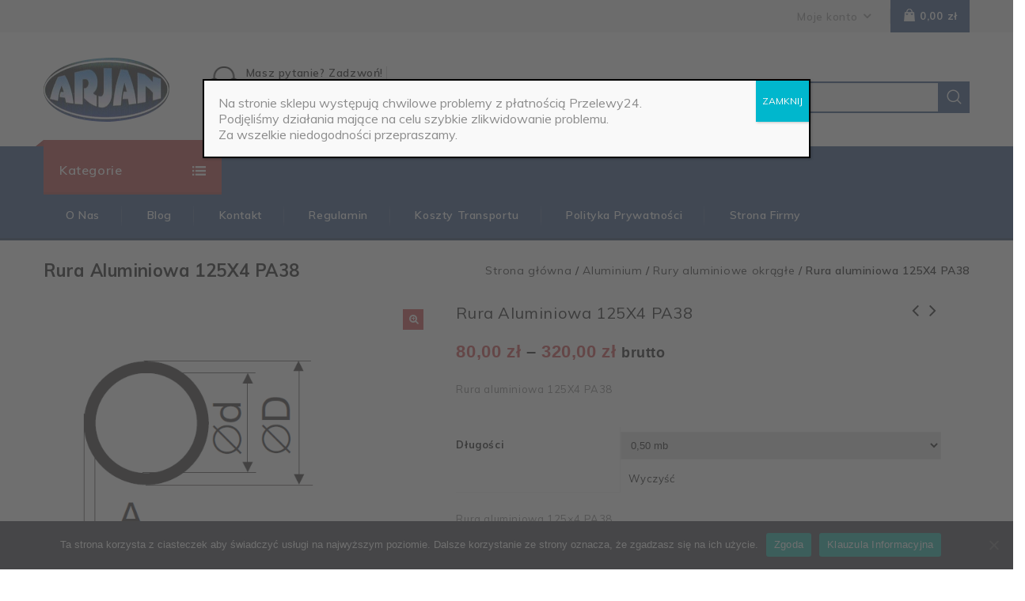

--- FILE ---
content_type: text/html; charset=UTF-8
request_url: https://sklep-metale.pl/produkt/rura-aluminiowa-125x4-pa38/
body_size: 28411
content:
<!DOCTYPE html>
<html lang="pl-PL">
<head>
<meta charset="UTF-8">
<meta name="viewport" content="width=device-width,user-scalable=no">
<link rel="profile" href="https://gmpg.org/xfn/11"/>
<link rel="pingback" href="https://sklep-metale.pl/xmlrpc.php"/>
<script type="application/ld+json">
{
  "@context": "https://schema.org",
  "@type": "Store",
  "address": {
    "@type": "PostalAddress",
    "addressLocality": "Częstochowa, Poland",
    "postalCode": "42-200",
    "streetAddress": "Poselska 12/32"
  },
  "description": "Oferta nasza dotyczy wyrobów takich jak: aluminium, stal nierdzewna oraz stal kwasoodporna, stal zwykła i gatunkowa, tworzywa konstrukcyjne, brąz, miedź, mosiądz oraz elementy gotowe tj. wyroby śrubowe i armatura hydrauliczna oraz balustrady i poręcze ze stali nierdzewnej.",
  "name": "ARJAN JANUSZ POSMYK I ARKADIUSZ POSMYK SPÓŁKA JAWNA",
  "telephone": "+48 605 907 853",
  "mail": "biuro@sklep-metale.pl",
    "openingHours": [
    "Mo,Fr 08:00-17:00",
    "Tu,We,Th 08:00-18:00",
    "Sa 08:00-13:00"
  ],
  "image":"https://sklep-metale.pl/wp-content/uploads/2021/11/logo-arjan-2.png",
  "priceRange":"$"
}
</script> <!--[if lt IE 9]>
		<![endif]-->
<meta name='robots' content='index, follow, max-image-preview:large, max-snippet:-1, max-video-preview:-1' />

	<!-- This site is optimized with the Yoast SEO plugin v26.4 - https://yoast.com/wordpress/plugins/seo/ -->
	<title>Rura aluminiowa 125X4 PA38 - Sklep-metale</title>
	<link rel="canonical" href="https://sklep-metale.pl/produkt/rura-aluminiowa-125x4-pa38/" />
	<meta property="og:locale" content="pl_PL" />
	<meta property="og:type" content="article" />
	<meta property="og:title" content="Rura aluminiowa 125X4 PA38 - Sklep-metale" />
	<meta property="og:description" content="Rura aluminiowa 125X4 PA38" />
	<meta property="og:url" content="https://sklep-metale.pl/produkt/rura-aluminiowa-125x4-pa38/" />
	<meta property="og:site_name" content="Sklep-metale" />
	<meta property="article:modified_time" content="2023-12-19T12:41:53+00:00" />
	<meta property="og:image" content="https://sklep-metale.pl/wp-content/uploads/2021/10/rura_aluminiowa_okragla5.png" />
	<meta property="og:image:width" content="609" />
	<meta property="og:image:height" content="436" />
	<meta property="og:image:type" content="image/png" />
	<meta name="twitter:card" content="summary_large_image" />
	<script type="application/ld+json" class="yoast-schema-graph">{"@context":"https://schema.org","@graph":[{"@type":"WebPage","@id":"https://sklep-metale.pl/produkt/rura-aluminiowa-125x4-pa38/","url":"https://sklep-metale.pl/produkt/rura-aluminiowa-125x4-pa38/","name":"Rura aluminiowa 125X4 PA38 - Sklep-metale","isPartOf":{"@id":"https://sklep-metale.pl/#website"},"primaryImageOfPage":{"@id":"https://sklep-metale.pl/produkt/rura-aluminiowa-125x4-pa38/#primaryimage"},"image":{"@id":"https://sklep-metale.pl/produkt/rura-aluminiowa-125x4-pa38/#primaryimage"},"thumbnailUrl":"https://sklep-metale.pl/wp-content/uploads/2021/10/rura_aluminiowa_okragla5.png","datePublished":"2023-12-19T12:31:35+00:00","dateModified":"2023-12-19T12:41:53+00:00","breadcrumb":{"@id":"https://sklep-metale.pl/produkt/rura-aluminiowa-125x4-pa38/#breadcrumb"},"inLanguage":"pl-PL","potentialAction":[{"@type":"ReadAction","target":["https://sklep-metale.pl/produkt/rura-aluminiowa-125x4-pa38/"]}]},{"@type":"ImageObject","inLanguage":"pl-PL","@id":"https://sklep-metale.pl/produkt/rura-aluminiowa-125x4-pa38/#primaryimage","url":"https://sklep-metale.pl/wp-content/uploads/2021/10/rura_aluminiowa_okragla5.png","contentUrl":"https://sklep-metale.pl/wp-content/uploads/2021/10/rura_aluminiowa_okragla5.png","width":609,"height":436},{"@type":"BreadcrumbList","@id":"https://sklep-metale.pl/produkt/rura-aluminiowa-125x4-pa38/#breadcrumb","itemListElement":[{"@type":"ListItem","position":1,"name":"Strona główna","item":"https://sklep-metale.pl/"},{"@type":"ListItem","position":2,"name":"Sklep","item":"https://sklep-metale.pl/sklep/"},{"@type":"ListItem","position":3,"name":"Rura aluminiowa 125X4 PA38"}]},{"@type":"WebSite","@id":"https://sklep-metale.pl/#website","url":"https://sklep-metale.pl/","name":"Sklep-metale","description":"Internetowy sklep z metalami","publisher":{"@id":"https://sklep-metale.pl/#organization"},"potentialAction":[{"@type":"SearchAction","target":{"@type":"EntryPoint","urlTemplate":"https://sklep-metale.pl/?s={search_term_string}"},"query-input":{"@type":"PropertyValueSpecification","valueRequired":true,"valueName":"search_term_string"}}],"inLanguage":"pl-PL"},{"@type":"Organization","@id":"https://sklep-metale.pl/#organization","name":"ARJAN JANUSZ POSMYK I ARKADIUSZ POSMYK SPÓŁKA JAWNA","url":"https://sklep-metale.pl/","logo":{"@type":"ImageObject","inLanguage":"pl-PL","@id":"https://sklep-metale.pl/#/schema/logo/image/","url":"https://sklep-metale.pl/wp-content/uploads/2021/11/logo-arjan-2.png","contentUrl":"https://sklep-metale.pl/wp-content/uploads/2021/11/logo-arjan-2.png","width":159,"height":83,"caption":"ARJAN JANUSZ POSMYK I ARKADIUSZ POSMYK SPÓŁKA JAWNA"},"image":{"@id":"https://sklep-metale.pl/#/schema/logo/image/"}}]}</script>
	<!-- / Yoast SEO plugin. -->


<link rel='dns-prefetch' href='//fonts.googleapis.com' />
<link rel="alternate" type="application/rss+xml" title="Sklep-metale &raquo; Kanał z wpisami" href="https://sklep-metale.pl/feed/" />
<link rel="alternate" type="application/rss+xml" title="Sklep-metale &raquo; Kanał z komentarzami" href="https://sklep-metale.pl/comments/feed/" />
<link rel="alternate" title="oEmbed (JSON)" type="application/json+oembed" href="https://sklep-metale.pl/wp-json/oembed/1.0/embed?url=https%3A%2F%2Fsklep-metale.pl%2Fprodukt%2Frura-aluminiowa-125x4-pa38%2F" />
<link rel="alternate" title="oEmbed (XML)" type="text/xml+oembed" href="https://sklep-metale.pl/wp-json/oembed/1.0/embed?url=https%3A%2F%2Fsklep-metale.pl%2Fprodukt%2Frura-aluminiowa-125x4-pa38%2F&#038;format=xml" />
<style id='wp-img-auto-sizes-contain-inline-css' type='text/css'>
img:is([sizes=auto i],[sizes^="auto," i]){contain-intrinsic-size:3000px 1500px}
/*# sourceURL=wp-img-auto-sizes-contain-inline-css */
</style>
<link rel='stylesheet' id='google_fonts-css' href='https://fonts.googleapis.com/css?family=Roboto%3A300%2C400%2C500%2C700%7CMuli%3A300%2C400%2C500%2C600%2C700&#038;ver=1.0.0#038;subset=latin%2Clatin-ext'  media='all' />
<link rel='stylesheet' id='tmpmela_isotope-css' href='https://sklep-metale.pl/wp-content/themes/toolsjet/css/isotop-port.css?ver=6.9'  media='all' />
<link rel='stylesheet' id='tmpmela_custom-css' href='https://sklep-metale.pl/wp-content/themes/toolsjet/css/codezeel/custom.css?ver=6.9'  media='all' />
<link rel='stylesheet' id='owl.carousel-css' href='https://sklep-metale.pl/wp-content/themes/toolsjet/css/codezeel/owl.carousel.css?ver=6.9'  media='all' />
<link rel='stylesheet' id='owl.transitions-css' href='https://sklep-metale.pl/wp-content/themes/toolsjet/css/codezeel/owl.transitions.css?ver=6.9'  media='all' />
<link rel='stylesheet' id='shadowbox-css' href='https://sklep-metale.pl/wp-content/themes/toolsjet/css/codezeel/shadowbox.css?ver=6.9'  media='all' />
<link rel='stylesheet' id='tmpmela_shortcode_style-css' href='https://sklep-metale.pl/wp-content/themes/toolsjet/css/codezeel/shortcode_style.css?ver=6.9'  media='all' />
<link rel='stylesheet' id='animate_min-css' href='https://sklep-metale.pl/wp-content/themes/toolsjet/css/codezeel/animate.min.css?ver=6.9'  media='all' />
<link rel='stylesheet' id='tmpmela_woocommerce_css-css' href='https://sklep-metale.pl/wp-content/themes/toolsjet/css/codezeel/woocommerce.css?ver=6.9'  media='all' />
<style id='wp-emoji-styles-inline-css' type='text/css'>

	img.wp-smiley, img.emoji {
		display: inline !important;
		border: none !important;
		box-shadow: none !important;
		height: 1em !important;
		width: 1em !important;
		margin: 0 0.07em !important;
		vertical-align: -0.1em !important;
		background: none !important;
		padding: 0 !important;
	}
/*# sourceURL=wp-emoji-styles-inline-css */
</style>
<style id='wp-block-library-inline-css' type='text/css'>
:root{--wp-block-synced-color:#7a00df;--wp-block-synced-color--rgb:122,0,223;--wp-bound-block-color:var(--wp-block-synced-color);--wp-editor-canvas-background:#ddd;--wp-admin-theme-color:#007cba;--wp-admin-theme-color--rgb:0,124,186;--wp-admin-theme-color-darker-10:#006ba1;--wp-admin-theme-color-darker-10--rgb:0,107,160.5;--wp-admin-theme-color-darker-20:#005a87;--wp-admin-theme-color-darker-20--rgb:0,90,135;--wp-admin-border-width-focus:2px}@media (min-resolution:192dpi){:root{--wp-admin-border-width-focus:1.5px}}.wp-element-button{cursor:pointer}:root .has-very-light-gray-background-color{background-color:#eee}:root .has-very-dark-gray-background-color{background-color:#313131}:root .has-very-light-gray-color{color:#eee}:root .has-very-dark-gray-color{color:#313131}:root .has-vivid-green-cyan-to-vivid-cyan-blue-gradient-background{background:linear-gradient(135deg,#00d084,#0693e3)}:root .has-purple-crush-gradient-background{background:linear-gradient(135deg,#34e2e4,#4721fb 50%,#ab1dfe)}:root .has-hazy-dawn-gradient-background{background:linear-gradient(135deg,#faaca8,#dad0ec)}:root .has-subdued-olive-gradient-background{background:linear-gradient(135deg,#fafae1,#67a671)}:root .has-atomic-cream-gradient-background{background:linear-gradient(135deg,#fdd79a,#004a59)}:root .has-nightshade-gradient-background{background:linear-gradient(135deg,#330968,#31cdcf)}:root .has-midnight-gradient-background{background:linear-gradient(135deg,#020381,#2874fc)}:root{--wp--preset--font-size--normal:16px;--wp--preset--font-size--huge:42px}.has-regular-font-size{font-size:1em}.has-larger-font-size{font-size:2.625em}.has-normal-font-size{font-size:var(--wp--preset--font-size--normal)}.has-huge-font-size{font-size:var(--wp--preset--font-size--huge)}.has-text-align-center{text-align:center}.has-text-align-left{text-align:left}.has-text-align-right{text-align:right}.has-fit-text{white-space:nowrap!important}#end-resizable-editor-section{display:none}.aligncenter{clear:both}.items-justified-left{justify-content:flex-start}.items-justified-center{justify-content:center}.items-justified-right{justify-content:flex-end}.items-justified-space-between{justify-content:space-between}.screen-reader-text{border:0;clip-path:inset(50%);height:1px;margin:-1px;overflow:hidden;padding:0;position:absolute;width:1px;word-wrap:normal!important}.screen-reader-text:focus{background-color:#ddd;clip-path:none;color:#444;display:block;font-size:1em;height:auto;left:5px;line-height:normal;padding:15px 23px 14px;text-decoration:none;top:5px;width:auto;z-index:100000}html :where(.has-border-color){border-style:solid}html :where([style*=border-top-color]){border-top-style:solid}html :where([style*=border-right-color]){border-right-style:solid}html :where([style*=border-bottom-color]){border-bottom-style:solid}html :where([style*=border-left-color]){border-left-style:solid}html :where([style*=border-width]){border-style:solid}html :where([style*=border-top-width]){border-top-style:solid}html :where([style*=border-right-width]){border-right-style:solid}html :where([style*=border-bottom-width]){border-bottom-style:solid}html :where([style*=border-left-width]){border-left-style:solid}html :where(img[class*=wp-image-]){height:auto;max-width:100%}:where(figure){margin:0 0 1em}html :where(.is-position-sticky){--wp-admin--admin-bar--position-offset:var(--wp-admin--admin-bar--height,0px)}@media screen and (max-width:600px){html :where(.is-position-sticky){--wp-admin--admin-bar--position-offset:0px}}

/*# sourceURL=wp-block-library-inline-css */
</style><link rel='stylesheet' id='wc-blocks-style-css' href='https://sklep-metale.pl/wp-content/plugins/woocommerce/assets/client/blocks/wc-blocks.css?ver=wc-10.3.5'  media='all' />
<style id='global-styles-inline-css' type='text/css'>
:root{--wp--preset--aspect-ratio--square: 1;--wp--preset--aspect-ratio--4-3: 4/3;--wp--preset--aspect-ratio--3-4: 3/4;--wp--preset--aspect-ratio--3-2: 3/2;--wp--preset--aspect-ratio--2-3: 2/3;--wp--preset--aspect-ratio--16-9: 16/9;--wp--preset--aspect-ratio--9-16: 9/16;--wp--preset--color--black: #000000;--wp--preset--color--cyan-bluish-gray: #abb8c3;--wp--preset--color--white: #ffffff;--wp--preset--color--pale-pink: #f78da7;--wp--preset--color--vivid-red: #cf2e2e;--wp--preset--color--luminous-vivid-orange: #ff6900;--wp--preset--color--luminous-vivid-amber: #fcb900;--wp--preset--color--light-green-cyan: #7bdcb5;--wp--preset--color--vivid-green-cyan: #00d084;--wp--preset--color--pale-cyan-blue: #8ed1fc;--wp--preset--color--vivid-cyan-blue: #0693e3;--wp--preset--color--vivid-purple: #9b51e0;--wp--preset--gradient--vivid-cyan-blue-to-vivid-purple: linear-gradient(135deg,rgb(6,147,227) 0%,rgb(155,81,224) 100%);--wp--preset--gradient--light-green-cyan-to-vivid-green-cyan: linear-gradient(135deg,rgb(122,220,180) 0%,rgb(0,208,130) 100%);--wp--preset--gradient--luminous-vivid-amber-to-luminous-vivid-orange: linear-gradient(135deg,rgb(252,185,0) 0%,rgb(255,105,0) 100%);--wp--preset--gradient--luminous-vivid-orange-to-vivid-red: linear-gradient(135deg,rgb(255,105,0) 0%,rgb(207,46,46) 100%);--wp--preset--gradient--very-light-gray-to-cyan-bluish-gray: linear-gradient(135deg,rgb(238,238,238) 0%,rgb(169,184,195) 100%);--wp--preset--gradient--cool-to-warm-spectrum: linear-gradient(135deg,rgb(74,234,220) 0%,rgb(151,120,209) 20%,rgb(207,42,186) 40%,rgb(238,44,130) 60%,rgb(251,105,98) 80%,rgb(254,248,76) 100%);--wp--preset--gradient--blush-light-purple: linear-gradient(135deg,rgb(255,206,236) 0%,rgb(152,150,240) 100%);--wp--preset--gradient--blush-bordeaux: linear-gradient(135deg,rgb(254,205,165) 0%,rgb(254,45,45) 50%,rgb(107,0,62) 100%);--wp--preset--gradient--luminous-dusk: linear-gradient(135deg,rgb(255,203,112) 0%,rgb(199,81,192) 50%,rgb(65,88,208) 100%);--wp--preset--gradient--pale-ocean: linear-gradient(135deg,rgb(255,245,203) 0%,rgb(182,227,212) 50%,rgb(51,167,181) 100%);--wp--preset--gradient--electric-grass: linear-gradient(135deg,rgb(202,248,128) 0%,rgb(113,206,126) 100%);--wp--preset--gradient--midnight: linear-gradient(135deg,rgb(2,3,129) 0%,rgb(40,116,252) 100%);--wp--preset--font-size--small: 13px;--wp--preset--font-size--medium: 20px;--wp--preset--font-size--large: 36px;--wp--preset--font-size--x-large: 42px;--wp--preset--spacing--20: 0.44rem;--wp--preset--spacing--30: 0.67rem;--wp--preset--spacing--40: 1rem;--wp--preset--spacing--50: 1.5rem;--wp--preset--spacing--60: 2.25rem;--wp--preset--spacing--70: 3.38rem;--wp--preset--spacing--80: 5.06rem;--wp--preset--shadow--natural: 6px 6px 9px rgba(0, 0, 0, 0.2);--wp--preset--shadow--deep: 12px 12px 50px rgba(0, 0, 0, 0.4);--wp--preset--shadow--sharp: 6px 6px 0px rgba(0, 0, 0, 0.2);--wp--preset--shadow--outlined: 6px 6px 0px -3px rgb(255, 255, 255), 6px 6px rgb(0, 0, 0);--wp--preset--shadow--crisp: 6px 6px 0px rgb(0, 0, 0);}:where(.is-layout-flex){gap: 0.5em;}:where(.is-layout-grid){gap: 0.5em;}body .is-layout-flex{display: flex;}.is-layout-flex{flex-wrap: wrap;align-items: center;}.is-layout-flex > :is(*, div){margin: 0;}body .is-layout-grid{display: grid;}.is-layout-grid > :is(*, div){margin: 0;}:where(.wp-block-columns.is-layout-flex){gap: 2em;}:where(.wp-block-columns.is-layout-grid){gap: 2em;}:where(.wp-block-post-template.is-layout-flex){gap: 1.25em;}:where(.wp-block-post-template.is-layout-grid){gap: 1.25em;}.has-black-color{color: var(--wp--preset--color--black) !important;}.has-cyan-bluish-gray-color{color: var(--wp--preset--color--cyan-bluish-gray) !important;}.has-white-color{color: var(--wp--preset--color--white) !important;}.has-pale-pink-color{color: var(--wp--preset--color--pale-pink) !important;}.has-vivid-red-color{color: var(--wp--preset--color--vivid-red) !important;}.has-luminous-vivid-orange-color{color: var(--wp--preset--color--luminous-vivid-orange) !important;}.has-luminous-vivid-amber-color{color: var(--wp--preset--color--luminous-vivid-amber) !important;}.has-light-green-cyan-color{color: var(--wp--preset--color--light-green-cyan) !important;}.has-vivid-green-cyan-color{color: var(--wp--preset--color--vivid-green-cyan) !important;}.has-pale-cyan-blue-color{color: var(--wp--preset--color--pale-cyan-blue) !important;}.has-vivid-cyan-blue-color{color: var(--wp--preset--color--vivid-cyan-blue) !important;}.has-vivid-purple-color{color: var(--wp--preset--color--vivid-purple) !important;}.has-black-background-color{background-color: var(--wp--preset--color--black) !important;}.has-cyan-bluish-gray-background-color{background-color: var(--wp--preset--color--cyan-bluish-gray) !important;}.has-white-background-color{background-color: var(--wp--preset--color--white) !important;}.has-pale-pink-background-color{background-color: var(--wp--preset--color--pale-pink) !important;}.has-vivid-red-background-color{background-color: var(--wp--preset--color--vivid-red) !important;}.has-luminous-vivid-orange-background-color{background-color: var(--wp--preset--color--luminous-vivid-orange) !important;}.has-luminous-vivid-amber-background-color{background-color: var(--wp--preset--color--luminous-vivid-amber) !important;}.has-light-green-cyan-background-color{background-color: var(--wp--preset--color--light-green-cyan) !important;}.has-vivid-green-cyan-background-color{background-color: var(--wp--preset--color--vivid-green-cyan) !important;}.has-pale-cyan-blue-background-color{background-color: var(--wp--preset--color--pale-cyan-blue) !important;}.has-vivid-cyan-blue-background-color{background-color: var(--wp--preset--color--vivid-cyan-blue) !important;}.has-vivid-purple-background-color{background-color: var(--wp--preset--color--vivid-purple) !important;}.has-black-border-color{border-color: var(--wp--preset--color--black) !important;}.has-cyan-bluish-gray-border-color{border-color: var(--wp--preset--color--cyan-bluish-gray) !important;}.has-white-border-color{border-color: var(--wp--preset--color--white) !important;}.has-pale-pink-border-color{border-color: var(--wp--preset--color--pale-pink) !important;}.has-vivid-red-border-color{border-color: var(--wp--preset--color--vivid-red) !important;}.has-luminous-vivid-orange-border-color{border-color: var(--wp--preset--color--luminous-vivid-orange) !important;}.has-luminous-vivid-amber-border-color{border-color: var(--wp--preset--color--luminous-vivid-amber) !important;}.has-light-green-cyan-border-color{border-color: var(--wp--preset--color--light-green-cyan) !important;}.has-vivid-green-cyan-border-color{border-color: var(--wp--preset--color--vivid-green-cyan) !important;}.has-pale-cyan-blue-border-color{border-color: var(--wp--preset--color--pale-cyan-blue) !important;}.has-vivid-cyan-blue-border-color{border-color: var(--wp--preset--color--vivid-cyan-blue) !important;}.has-vivid-purple-border-color{border-color: var(--wp--preset--color--vivid-purple) !important;}.has-vivid-cyan-blue-to-vivid-purple-gradient-background{background: var(--wp--preset--gradient--vivid-cyan-blue-to-vivid-purple) !important;}.has-light-green-cyan-to-vivid-green-cyan-gradient-background{background: var(--wp--preset--gradient--light-green-cyan-to-vivid-green-cyan) !important;}.has-luminous-vivid-amber-to-luminous-vivid-orange-gradient-background{background: var(--wp--preset--gradient--luminous-vivid-amber-to-luminous-vivid-orange) !important;}.has-luminous-vivid-orange-to-vivid-red-gradient-background{background: var(--wp--preset--gradient--luminous-vivid-orange-to-vivid-red) !important;}.has-very-light-gray-to-cyan-bluish-gray-gradient-background{background: var(--wp--preset--gradient--very-light-gray-to-cyan-bluish-gray) !important;}.has-cool-to-warm-spectrum-gradient-background{background: var(--wp--preset--gradient--cool-to-warm-spectrum) !important;}.has-blush-light-purple-gradient-background{background: var(--wp--preset--gradient--blush-light-purple) !important;}.has-blush-bordeaux-gradient-background{background: var(--wp--preset--gradient--blush-bordeaux) !important;}.has-luminous-dusk-gradient-background{background: var(--wp--preset--gradient--luminous-dusk) !important;}.has-pale-ocean-gradient-background{background: var(--wp--preset--gradient--pale-ocean) !important;}.has-electric-grass-gradient-background{background: var(--wp--preset--gradient--electric-grass) !important;}.has-midnight-gradient-background{background: var(--wp--preset--gradient--midnight) !important;}.has-small-font-size{font-size: var(--wp--preset--font-size--small) !important;}.has-medium-font-size{font-size: var(--wp--preset--font-size--medium) !important;}.has-large-font-size{font-size: var(--wp--preset--font-size--large) !important;}.has-x-large-font-size{font-size: var(--wp--preset--font-size--x-large) !important;}
/*# sourceURL=global-styles-inline-css */
</style>

<style id='classic-theme-styles-inline-css' type='text/css'>
/*! This file is auto-generated */
.wp-block-button__link{color:#fff;background-color:#32373c;border-radius:9999px;box-shadow:none;text-decoration:none;padding:calc(.667em + 2px) calc(1.333em + 2px);font-size:1.125em}.wp-block-file__button{background:#32373c;color:#fff;text-decoration:none}
/*# sourceURL=/wp-includes/css/classic-themes.min.css */
</style>
<link rel='stylesheet' id='contact-form-7-css' href='https://sklep-metale.pl/wp-content/plugins/contact-form-7/includes/css/styles.css?ver=6.1.4'  media='all' />
<link rel='stylesheet' id='cookie-notice-front-css' href='https://sklep-metale.pl/wp-content/plugins/cookie-notice/css/front.min.css?ver=2.5.4'  media='all' />
<link rel='stylesheet' id='apm-styles-css' href='https://sklep-metale.pl/wp-content/plugins/woocommerce-accepted-payment-methods/assets/css/style.css?ver=6.9'  media='all' />
<link rel='stylesheet' id='photoswipe-css' href='https://sklep-metale.pl/wp-content/plugins/woocommerce/assets/css/photoswipe/photoswipe.min.css?ver=10.3.5'  media='all' />
<link rel='stylesheet' id='photoswipe-default-skin-css' href='https://sklep-metale.pl/wp-content/plugins/woocommerce/assets/css/photoswipe/default-skin/default-skin.min.css?ver=10.3.5'  media='all' />
<style id='woocommerce-inline-inline-css' type='text/css'>
.woocommerce form .form-row .required { visibility: visible; }
/*# sourceURL=woocommerce-inline-inline-css */
</style>
<link rel='stylesheet' id='yith-quick-view-css' href='https://sklep-metale.pl/wp-content/plugins/yith-woocommerce-quick-view/assets/css/yith-quick-view.css?ver=2.9.0'  media='all' />
<style id='yith-quick-view-inline-css' type='text/css'>

				#yith-quick-view-modal .yith-quick-view-overlay{background:rgba( 0, 0, 0, 0.8)}
				#yith-quick-view-modal .yith-wcqv-main{background:#ffffff;}
				#yith-quick-view-close{color:#cdcdcd;}
				#yith-quick-view-close:hover{color:#ff0000;}
/*# sourceURL=yith-quick-view-inline-css */
</style>
<link rel='stylesheet' id='brands-styles-css' href='https://sklep-metale.pl/wp-content/plugins/woocommerce/assets/css/brands.css?ver=10.3.5'  media='all' />
<link rel='stylesheet' id='tmpmela-fonts-css' href='//fonts.googleapis.com/css?family=Source+Sans+Pro%3A300%2C400%2C700%2C300italic%2C400italic%2C700italic%7CBitter%3A400%2C700&#038;subset=latin%2Clatin-ext'  media='all' />
<link rel='stylesheet' id='FontAwesome-css' href='https://sklep-metale.pl/wp-content/themes/toolsjet/fonts/css/font-awesome.css?ver=4.7.0'  media='all' />
<link rel='stylesheet' id='tmpmela-style-css' href='https://sklep-metale.pl/wp-content/themes/toolsjet/style.css?ver=1.0'  media='all' />
<link rel='stylesheet' id='tablepress-default-css' href='https://sklep-metale.pl/wp-content/plugins/tablepress/css/build/default.css?ver=3.0.1'  media='all' />
<link rel='stylesheet' id='popup-maker-site-css' href='//sklep-metale.pl/wp-content/uploads/pum/pum-site-styles.css?generated=1765264239&#038;ver=1.20.3'  media='all' />
<script  id="cookie-notice-front-js-before">
/* <![CDATA[ */
var cnArgs = {"ajaxUrl":"https:\/\/sklep-metale.pl\/wp-admin\/admin-ajax.php","nonce":"81bee1828a","hideEffect":"fade","position":"bottom","onScroll":false,"onScrollOffset":100,"onClick":false,"cookieName":"cookie_notice_accepted","cookieTime":2592000,"cookieTimeRejected":2592000,"globalCookie":false,"redirection":false,"cache":true,"revokeCookies":false,"revokeCookiesOpt":"automatic"};

//# sourceURL=cookie-notice-front-js-before
/* ]]> */
</script>
<script  src="https://sklep-metale.pl/wp-content/plugins/cookie-notice/js/front.min.js?ver=2.5.4" id="cookie-notice-front-js"></script>
<script  src="https://sklep-metale.pl/wp-includes/js/jquery/jquery.min.js?ver=3.7.1" id="jquery-core-js"></script>
<script  src="https://sklep-metale.pl/wp-includes/js/jquery/jquery-migrate.min.js?ver=3.4.1" id="jquery-migrate-js"></script>
<script  src="https://sklep-metale.pl/wp-content/plugins/woocommerce/assets/js/jquery-blockui/jquery.blockUI.min.js?ver=2.7.0-wc.10.3.5" id="wc-jquery-blockui-js" data-wp-strategy="defer"></script>
<script type="text/javascript" id="wc-add-to-cart-js-extra">
/* <![CDATA[ */
var wc_add_to_cart_params = {"ajax_url":"/wp-admin/admin-ajax.php","wc_ajax_url":"/?wc-ajax=%%endpoint%%","i18n_view_cart":"Zobacz koszyk","cart_url":"https://sklep-metale.pl/koszyk/","is_cart":"","cart_redirect_after_add":"no"};
//# sourceURL=wc-add-to-cart-js-extra
/* ]]> */
</script>
<script  src="https://sklep-metale.pl/wp-content/plugins/woocommerce/assets/js/frontend/add-to-cart.min.js?ver=10.3.5" id="wc-add-to-cart-js" data-wp-strategy="defer"></script>
<script  src="https://sklep-metale.pl/wp-content/plugins/woocommerce/assets/js/zoom/jquery.zoom.min.js?ver=1.7.21-wc.10.3.5" id="wc-zoom-js" defer="defer" data-wp-strategy="defer"></script>
<script  src="https://sklep-metale.pl/wp-content/plugins/woocommerce/assets/js/flexslider/jquery.flexslider.min.js?ver=2.7.2-wc.10.3.5" id="wc-flexslider-js" defer="defer" data-wp-strategy="defer"></script>
<script  src="https://sklep-metale.pl/wp-content/plugins/woocommerce/assets/js/photoswipe/photoswipe.min.js?ver=4.1.1-wc.10.3.5" id="wc-photoswipe-js" defer="defer" data-wp-strategy="defer"></script>
<script  src="https://sklep-metale.pl/wp-content/plugins/woocommerce/assets/js/photoswipe/photoswipe-ui-default.min.js?ver=4.1.1-wc.10.3.5" id="wc-photoswipe-ui-default-js" defer="defer" data-wp-strategy="defer"></script>
<script type="text/javascript" id="wc-single-product-js-extra">
/* <![CDATA[ */
var wc_single_product_params = {"i18n_required_rating_text":"Prosz\u0119 wybra\u0107 ocen\u0119","i18n_rating_options":["1 z 5 gwiazdek","2 z 5 gwiazdek","3 z 5 gwiazdek","4 z 5 gwiazdek","5 z 5 gwiazdek"],"i18n_product_gallery_trigger_text":"Wy\u015bwietl pe\u0142noekranow\u0105 galeri\u0119 obrazk\u00f3w","review_rating_required":"yes","flexslider":{"rtl":false,"animation":"slide","smoothHeight":true,"directionNav":false,"controlNav":"thumbnails","slideshow":false,"animationSpeed":500,"animationLoop":false,"allowOneSlide":false},"zoom_enabled":"1","zoom_options":[],"photoswipe_enabled":"1","photoswipe_options":{"shareEl":false,"closeOnScroll":false,"history":false,"hideAnimationDuration":0,"showAnimationDuration":0},"flexslider_enabled":"1"};
//# sourceURL=wc-single-product-js-extra
/* ]]> */
</script>
<script  src="https://sklep-metale.pl/wp-content/plugins/woocommerce/assets/js/frontend/single-product.min.js?ver=10.3.5" id="wc-single-product-js" defer="defer" data-wp-strategy="defer"></script>
<script  src="https://sklep-metale.pl/wp-content/plugins/woocommerce/assets/js/js-cookie/js.cookie.min.js?ver=2.1.4-wc.10.3.5" id="wc-js-cookie-js" defer="defer" data-wp-strategy="defer"></script>
<script type="text/javascript" id="woocommerce-js-extra">
/* <![CDATA[ */
var woocommerce_params = {"ajax_url":"/wp-admin/admin-ajax.php","wc_ajax_url":"/?wc-ajax=%%endpoint%%","i18n_password_show":"Poka\u017c has\u0142o","i18n_password_hide":"Ukryj has\u0142o"};
//# sourceURL=woocommerce-js-extra
/* ]]> */
</script>
<script  src="https://sklep-metale.pl/wp-content/plugins/woocommerce/assets/js/frontend/woocommerce.min.js?ver=10.3.5" id="woocommerce-js" defer="defer" data-wp-strategy="defer"></script>
<script  src="https://sklep-metale.pl/wp-content/plugins/js_composer/assets/js/vendors/woocommerce-add-to-cart.js?ver=6.6.0" id="vc_woocommerce-add-to-cart-js-js"></script>
<script type="text/javascript" id="WCPAY_ASSETS-js-extra">
/* <![CDATA[ */
var wcpayAssets = {"url":"https://sklep-metale.pl/wp-content/plugins/woocommerce-payments/dist/"};
//# sourceURL=WCPAY_ASSETS-js-extra
/* ]]> */
</script>
<script  src="https://sklep-metale.pl/wp-content/themes/toolsjet/js/codezeel/jquery.jqtransform.js?ver=6.9" id="jqtransform-js"></script>
<script  src="https://sklep-metale.pl/wp-content/themes/toolsjet/js/codezeel/jquery.jqtransform.script.js?ver=6.9" id="jqtransform_script-js"></script>
<script  src="https://sklep-metale.pl/wp-content/themes/toolsjet/js/codezeel/jquery.custom.min.js?ver=6.9" id="tmpmela_custom_script-js"></script>
<script  src="https://sklep-metale.pl/wp-content/themes/toolsjet/js/codezeel/codezeel.min.js?ver=6.9" id="tmpmela_codezeel-js"></script>
<script  src="https://sklep-metale.pl/wp-content/themes/toolsjet/js/codezeel/carousel.min.js?ver=6.9" id="carousel-js"></script>
<script  src="https://sklep-metale.pl/wp-content/themes/toolsjet/js/codezeel/jquery.easypiechart.min.js?ver=6.9" id="easypiechart-js"></script>
<script  src="https://sklep-metale.pl/wp-content/themes/toolsjet/js/codezeel/custom.js?ver=6.9" id="tmpmela_custom-js"></script>
<script  src="https://sklep-metale.pl/wp-content/themes/toolsjet/js/codezeel/owl.carousel.min.js?ver=6.9" id="owlcarousel-js"></script>
<script  src="https://sklep-metale.pl/wp-content/themes/toolsjet/js/codezeel/jquery.formalize.min.js?ver=6.9" id="formalize-js"></script>
<script  src="https://sklep-metale.pl/wp-content/themes/toolsjet/js/codezeel/respond.min.js?ver=6.9" id="respond-js"></script>
<script  src="https://sklep-metale.pl/wp-content/themes/toolsjet/js/codezeel/jquery.validate.js?ver=6.9" id="validate-js"></script>
<script  src="https://sklep-metale.pl/wp-content/themes/toolsjet/js/codezeel/shadowbox.js?ver=6.9" id="shadowbox-js"></script>
<script  src="https://sklep-metale.pl/wp-content/themes/toolsjet/js/codezeel/waypoints.min.js?ver=6.9" id="waypoints-js"></script>
<script  src="https://sklep-metale.pl/wp-content/themes/toolsjet/js/codezeel/jquery.megamenu.js?ver=6.9" id="megamenu-js"></script>
<script  src="https://sklep-metale.pl/wp-content/themes/toolsjet/js/codezeel/easyResponsiveTabs.js?ver=6.9" id="easyResponsiveTabs-js"></script>
<script  src="https://sklep-metale.pl/wp-content/themes/toolsjet/js/codezeel/jquery.treeview.js?ver=6.9" id="jtree_min-js"></script>
<script  src="https://sklep-metale.pl/wp-content/themes/toolsjet/js/codezeel/jquery.jscroll.min.js?ver=6.9" id="scroll-min-js"></script>
<script  src="https://sklep-metale.pl/wp-content/themes/toolsjet/js/codezeel/countUp.js?ver=6.9" id="countUp-js"></script>
<script  src="https://sklep-metale.pl/wp-content/themes/toolsjet/js/codezeel/doubletaptogo.js?ver=6.9" id="doubletaptogo-js"></script>
<script  src="https://sklep-metale.pl/wp-content/themes/toolsjet/js/codezeel/jquery.countdown.min.js?ver=6.9" id="countdown_min-js"></script>
<script  src="https://sklep-metale.pl/wp-content/themes/toolsjet/js/html5.js?ver=6.9" id="tmpmela_html5-js"></script>
<script type="text/javascript" id="phpvariable-js-extra">
/* <![CDATA[ */
var php_var = {"tmpmela_loadmore":"","tmpmela_pagination":"","tmpmela_nomore":""};
//# sourceURL=phpvariable-js-extra
/* ]]> */
</script>
<script  src="https://sklep-metale.pl/wp-content/themes/toolsjet/js/codezeel/codezeelloadmore.js?ver=6.9" id="phpvariable-js"></script>
<link rel="https://api.w.org/" href="https://sklep-metale.pl/wp-json/" /><link rel="alternate" title="JSON" type="application/json" href="https://sklep-metale.pl/wp-json/wp/v2/product/21280" /><link rel="EditURI" type="application/rsd+xml" title="RSD" href="https://sklep-metale.pl/xmlrpc.php?rsd" />
<meta name="generator" content="WordPress 6.9" />
<meta name="generator" content="WooCommerce 10.3.5" />
<link rel='shortlink' href='https://sklep-metale.pl/?p=21280' />
<script>document.createElement( "picture" );if(!window.HTMLPictureElement && document.addEventListener) {window.addEventListener("DOMContentLoaded", function() {var s = document.createElement("script");s.src = "https://sklep-metale.pl/wp-content/plugins/webp-express/js/picturefill.min.js";document.body.appendChild(s);});}</script><meta name="generator" content="/autoinstalator/wordpresswoocommerce/wp-content/themes/toolsjet/style.css - " /><link rel="shortcut icon" type="image/png" href="https://sklep-metale.pl/wp-content/themes/toolsjet/codezeel/favicon.ico" />		<link href='https://fonts.googleapis.com/css?family=Muli' rel='stylesheet' type='text/css' />
	<style type="text/css">
		h1 {	
		font-family:'Muli', Arial, Helvetica, sans-serif;
	}	
			h1 {	
		color:#000000;	
	}	
			h2 {	
		font-family:'Muli', Arial, Helvetica, sans-serif;
	}	
			h2 {	
		color:#000000;	
	}	
			h3 {	
		font-family:'Muli', Arial, Helvetica, sans-serif;
	}	
			h3 { color:#000000;}
			h4 {	
		font-family:'Muli', Arial, Helvetica, sans-serif;
	}	
		
		h4 {	
		color:#000000;	
	}	
			h5 {	
		font-family:'Muli', Arial, Helvetica, sans-serif;
	}	
			h5 {	
		color:#000000;	
	}	
			h6 {	
		font-family:'Muli', Arial, Helvetica, sans-serif;
	}	
		
		h6 {	
		color:#000000;	
	}	
			.home-service h3.widget-title {	
		font-family:'Muli', Arial, Helvetica, sans-serif;
	}	
		a {
		color:#000000;
	}
	a:hover {
		color:#cb3435;
	}
	.footer a, .site-footer a, .site-footer{
		color:#a6a6a6; 
	}
	.footer a:hover, .footer .footer-links li a:hover, .site-footer a:hover{
		color:#cb3435;		 
	}
	.site-footer
	{
		background-color:#000000;
			}
		h3 {	
		font-family:'Muli', Arial, Helvetica, sans-serif;	
	}	
		
		.site-footer {	
		font-family:'Muli', Arial, Helvetica, sans-serif;	
	}	
		
	.site-footer {
		background-color:rgb(0,0,0); 
	}	
	body {
		background-color:#FFFFFF ;
				background-image: url("https://sklep-metale.pl/wp-content/themes/toolsjet/images/codezeel/colorpicker/pattern/body-bg.png");
		background-position:top left ;
		background-repeat:repeat;
		background-attachment:scroll;
					
		color:#777777;
	} 	
	.topbar-outer{
	background: #F0F0F0;
	}
	.mega-menu ul li a{color:#FFFFFF; }	
	.site-header {
		background-color:rgba(255,255,255,1);
			} 
		body {	
		font-family: 'Muli', Arial, Helvetica, sans-serif;	
	}
.widget button, .widget input[type="button"], .widget input[type="reset"], .widget input[type="submit"], a.button, button, .contributor-posts-link, input[type="button"], input[type="reset"], input[type="submit"], .button_content_inner a, .woocommerce #content input.button, .woocommerce #respond input#submit, .woocommerce a.button, .woocommerce button.button, .woocommerce input.button, .woocommerce-page #content input.button, .woocommerce-page #respond input#submit, .woocommerce-page a.button, .woocommerce-page button.button, .woocommerce-page input.button, .woocommerce .wishlist_table td.product-add-to-cart a,.woocommerce .wc-proceed-to-checkout .checkout-button:hover,
.woocommerce-page input.button:hover,.woocommerce #content input.button.disabled,.woocommerce #content input.button:disabled,.woocommerce #respond input#submit.disabled,.woocommerce #respond input#submit:disabled,.woocommerce a.button.disabled,.woocommerce a.button:disabled,.woocommerce button.button.disabled,.woocommerce button.button:disabled,.woocommerce input.button.disabled,.woocommerce input.button:disabled,.woocommerce-page #content input.button.disabled,.woocommerce-page #content input.button:disabled,.woocommerce-page #respond input#submit.disabled,.woocommerce-page #respond input#submit:disabled,.woocommerce-page a.button.disabled,.woocommerce-page a.button:disabled,.woocommerce-page button.button.disabled,.woocommerce-page button.button:disabled,.woocommerce-page input.button.disabled,.woocommerce-page input.button:disabled, .loadgridlist-wrapper .woocount{
	background-color: #1D4684;
	color:#FFFFFF;
	 font-family:Muli;
		font-family:'Muli', Arial, Helvetica, sans-serif;
	}
.widget input[type="button"]:hover,.widget input[type="button"]:focus,.widget input[type="reset"]:hover,.widget input[type="reset"]:focus,.widget input[type="submit"]:hover,.widget input[type="submit"]:focus,a.button:hover,a.button:focus,button:hover,button:focus,.contributor-posts-link:hover,input[type="button"]:hover,input[type="button"]:focus,input[type="reset"]:hover,input[type="reset"]:focus,input[type="submit"]:hover,input[type="submit"]:focus,.calloutarea_button a.button:hover,.calloutarea_button a.button:focus,.button_content_inner a:hover,.button_content_inner a:focus,.woocommerce #content input.button:hover, .woocommerce #respond input#submit:hover, .woocommerce a.button:hover, .woocommerce button.button:hover, .woocommerce input.button:hover, .woocommerce-page #content input.button:hover, .woocommerce-page #respond input#submit:hover, .woocommerce-page a.button:hover, .woocommerce-page button.button:hover, .woocommerce #content table.cart .checkout-button:hover,#primary .entry-summary .single_add_to_cart_button:hover,.woocommerce .wc-proceed-to-checkout .checkout-button, .loadgridlist-wrapper .woocount:hover{
	background-color: #CB3435;
		color:#FFFFFF;
	}	
			
</style>
	<noscript><style>.woocommerce-product-gallery{ opacity: 1 !important; }</style></noscript>
	<meta name="generator" content="Powered by WPBakery Page Builder - drag and drop page builder for WordPress."/>
<meta name="generator" content="Powered by Slider Revolution 6.5.2 - responsive, Mobile-Friendly Slider Plugin for WordPress with comfortable drag and drop interface." />
<style></style><link rel="icon" href="https://sklep-metale.pl/wp-content/uploads/2021/09/favicon.ico" sizes="32x32" />
<link rel="icon" href="https://sklep-metale.pl/wp-content/uploads/2021/09/favicon.ico" sizes="192x192" />
<link rel="apple-touch-icon" href="https://sklep-metale.pl/wp-content/uploads/2021/09/favicon.ico" />
<meta name="msapplication-TileImage" content="https://sklep-metale.pl/wp-content/uploads/2021/09/favicon.ico" />
<script type="text/javascript">function setREVStartSize(e){
			//window.requestAnimationFrame(function() {				 
				window.RSIW = window.RSIW===undefined ? window.innerWidth : window.RSIW;	
				window.RSIH = window.RSIH===undefined ? window.innerHeight : window.RSIH;	
				try {								
					var pw = document.getElementById(e.c).parentNode.offsetWidth,
						newh;
					pw = pw===0 || isNaN(pw) ? window.RSIW : pw;
					e.tabw = e.tabw===undefined ? 0 : parseInt(e.tabw);
					e.thumbw = e.thumbw===undefined ? 0 : parseInt(e.thumbw);
					e.tabh = e.tabh===undefined ? 0 : parseInt(e.tabh);
					e.thumbh = e.thumbh===undefined ? 0 : parseInt(e.thumbh);
					e.tabhide = e.tabhide===undefined ? 0 : parseInt(e.tabhide);
					e.thumbhide = e.thumbhide===undefined ? 0 : parseInt(e.thumbhide);
					e.mh = e.mh===undefined || e.mh=="" || e.mh==="auto" ? 0 : parseInt(e.mh,0);		
					if(e.layout==="fullscreen" || e.l==="fullscreen") 						
						newh = Math.max(e.mh,window.RSIH);					
					else{					
						e.gw = Array.isArray(e.gw) ? e.gw : [e.gw];
						for (var i in e.rl) if (e.gw[i]===undefined || e.gw[i]===0) e.gw[i] = e.gw[i-1];					
						e.gh = e.el===undefined || e.el==="" || (Array.isArray(e.el) && e.el.length==0)? e.gh : e.el;
						e.gh = Array.isArray(e.gh) ? e.gh : [e.gh];
						for (var i in e.rl) if (e.gh[i]===undefined || e.gh[i]===0) e.gh[i] = e.gh[i-1];
											
						var nl = new Array(e.rl.length),
							ix = 0,						
							sl;					
						e.tabw = e.tabhide>=pw ? 0 : e.tabw;
						e.thumbw = e.thumbhide>=pw ? 0 : e.thumbw;
						e.tabh = e.tabhide>=pw ? 0 : e.tabh;
						e.thumbh = e.thumbhide>=pw ? 0 : e.thumbh;					
						for (var i in e.rl) nl[i] = e.rl[i]<window.RSIW ? 0 : e.rl[i];
						sl = nl[0];									
						for (var i in nl) if (sl>nl[i] && nl[i]>0) { sl = nl[i]; ix=i;}															
						var m = pw>(e.gw[ix]+e.tabw+e.thumbw) ? 1 : (pw-(e.tabw+e.thumbw)) / (e.gw[ix]);					
						newh =  (e.gh[ix] * m) + (e.tabh + e.thumbh);
					}				
					if(window.rs_init_css===undefined) window.rs_init_css = document.head.appendChild(document.createElement("style"));					
					document.getElementById(e.c).height = newh+"px";
					window.rs_init_css.innerHTML += "#"+e.c+"_wrapper { height: "+newh+"px }";				
				} catch(e){
					console.log("Failure at Presize of Slider:" + e)
				}					   
			//});
		  };</script>
<noscript><style> .wpb_animate_when_almost_visible { opacity: 1; }</style></noscript> 
<link rel='stylesheet' id='tmpmela_responsive-css' href='https://sklep-metale.pl/wp-content/themes/toolsjet/responsive.css?ver=6.9'  media='all' />
<link rel='stylesheet' id='rs-plugin-settings-css' href='https://sklep-metale.pl/wp-content/plugins/revslider/public/assets/css/rs6.css?ver=6.5.2'  media='all' />
<style id='rs-plugin-settings-inline-css' type='text/css'>
#rs-demo-id {}
/*# sourceURL=rs-plugin-settings-inline-css */
</style>
</head>
<body data-rsssl=1 class="wp-singular product-template-default single single-product postid-21280 wp-theme-toolsjet theme-toolsjet cookies-not-set woocommerce woocommerce-page woocommerce-no-js masthead-fixed singular shop-left-sidebar wpb-js-composer js-comp-ver-6.6.0 vc_responsive">
<div id="page" class="hfeed site">
<!-- Header -->
<header id="masthead" class="site-header site-header-fix  header ">
    <div class="topbar-outer">
    	<div class="theme-container">		
				<!-- top-welcomecms -->	
											<!-- End top-welcomecms -->	
												
				<!-- Topbar link -->							
									<div class="topbar-link">  
										<span class="topbar-link-toggle">Moje konto</span>
										 <div class="topbar-link-wrapper">   
										<div class="header-menu-links">	
													 	
											
										
																				<a href="https://sklep-metale.pl/moje-konto/">User Login</a>
								 		
								 				
									<ul id="menu-header-top-links" class="header-menu"><li id="menu-item-8812" class="menu-item menu-item-type-post_type menu-item-object-page menu-item-8812"><a href="https://sklep-metale.pl/checkout/">Koszyk</a></li>
</ul>	
													</div>			
													</div>
												</div>		
										<!--whislist-->
												
											
											
									<!--Cart -->				
									<div class="header-cart headercart-block">
																							
													<div class="cart togg">
																			
													<div class="shopping_cart tog" title="Sprawdź swój koszyk">													
													<a class="cart-contents" href="https://sklep-metale.pl/koszyk/" title="Sprawdź swój koszyk"><div class="cart-price"><span class="woocommerce-Price-amount amount"><bdi>0,00&nbsp;<span class="woocommerce-Price-currencySymbol">&#122;&#322;</span></bdi></span></div></a>													
													</div>	
																										<aside id="woocommerce_widget_cart-1" class="widget woocommerce widget_shopping_cart tab_content"><h3 class="widget-title">Koszyk</h3><div class="widget_shopping_cart_content"></div></aside>		
												</div>							
												
											</div>		
									
												
   		</div>
	</div>
	<div class="site-header-main header-fix">
		<div class="header-main">
				<div class="header-top">
								
		<div class="theme-container">	
											 						
								<!-- Header LOGO-->
									<div class="header-logo">
																			<a href="https://sklep-metale.pl/" title="Sklep-metale" rel="home">
										<picture><source srcset="https://sklep-metale.pl/wp-content/webp-express/webp-images/uploads/2021/11/logo-arjan-2.png.webp" type="image/webp"><img alt="Arjan" src="https://sklep-metale.pl/wp-content/uploads/2021/11/logo-arjan-2.png" class="webpexpress-processed"></picture>										</a>
																											</div>
									<!-- Header Mob LOGO-->
									<div class="header-mob-logo">
																			<a href="https://sklep-metale.pl/" title="Sklep-metale" rel="home">
										<picture><source srcset="https://sklep-metale.pl/wp-content/webp-express/webp-images/uploads/2021/11/logo-arjan-2.png.webp" type="image/webp"><img alt="Arjan" src="https://sklep-metale.pl/wp-content/uploads/2021/11/logo-arjan-2.png" class="webpexpress-processed"></picture>										</a>
																											</div>	
									
						
							
								  								  
								  
					  					  <div class="header-service">
					  <span class="header-service-toggle"></span>
					   <div class="header-service-cms">		<div class="service-list service-1">
					<div class="service-content">
					<span class="icon-image"> </span>
					<div class="content"> 
						<div class="service_other_text">Masz pytanie? Zadzwoń! </div>
						<div class="service-title">605 907 853 / 605 327 787 </div>
					</div>
					</div>
		 </div> 
		  </div>
					   </div>
			          							
							
									<!-- header top navigation -->	
										
								<!-- End header top navigation -->	
										
									<!--Search-->
																				<div class="header-search">
											<div class="header-toggle"></div>
												<form role="search" method="get" class="woocommerce-product-search" action="https://sklep-metale.pl/">
	<label class="screen-reader-text" for="woocommerce-product-search-field-0">Szukaj:</label>
	<input type="search" id="woocommerce-product-search-field-0" class="search-field" placeholder="Szukaj produktów&hellip;" value="" name="s" />
	<button type="submit" value="Szukaj" class="">Szukaj</button>
	<input type="hidden" name="post_type" value="product" />
</form>
 											</div>
											
									<!--End Search-->		
									
											
									
								</div>				
					</div>
						
					<div class="header-bottom">
					<div class="theme-container">		
													<div class="category-list ">
							<div class="box-category-heading">
							<div class="box-category">
							<span class="heading-img"></span>Kategorie      
							</div>
							</div>
							</div>
													
				
				
									
								<!-- #site-navigation -->
										<nav id="site-navigation" class="navigation-bar main-navigation">																			
											<h3 class="menu-toggle">Menu</h3>
											<a class="screen-reader-text skip-link" href="#content" title="Skip to content">Skip to content</a>	
												<div class="mega-menu">
													<div class="menu-mainmenu-container"><ul id="menu-mainmenu" class="mega"><li id="menu-item-8856" class="menu-item menu-item-type-post_type menu-item-object-page menu-item-8856"><a href="https://sklep-metale.pl/o-nas/">O Nas</a></li>
<li id="menu-item-23657" class="menu-item menu-item-type-post_type menu-item-object-page menu-item-23657"><a href="https://sklep-metale.pl/blog/">Blog</a></li>
<li id="menu-item-8833" class="menu-item menu-item-type-post_type menu-item-object-page menu-item-8833"><a href="https://sklep-metale.pl/kontakt/">Kontakt</a></li>
<li id="menu-item-8843" class="menu-item menu-item-type-post_type menu-item-object-page menu-item-8843"><a href="https://sklep-metale.pl/regulamin/">Regulamin</a></li>
<li id="menu-item-18136" class="menu-item menu-item-type-post_type menu-item-object-page menu-item-18136"><a href="https://sklep-metale.pl/koszty-transportu/">Koszty Transportu</a></li>
<li id="menu-item-14045" class="menu-item menu-item-type-post_type menu-item-object-page menu-item-privacy-policy menu-item-14045"><a rel="privacy-policy" href="https://sklep-metale.pl/polityka-prywatnosci/">Polityka prywatności</a></li>
<li id="menu-item-15330" class="menu-item menu-item-type-custom menu-item-object-custom menu-item-15330"><a href="https://arjan.czest.pl/">Strona firmy</a></li>
</ul></div>		
												</div>	
												<div class="mobile-menu">	
												<span class="close-menu"></span>	
													<div class="menu-mainmenu-container"><ul id="menu-mainmenu-1" class="mobile-menu-inner"><li class="menu-item menu-item-type-post_type menu-item-object-page menu-item-8856"><a href="https://sklep-metale.pl/o-nas/">O Nas</a></li>
<li class="menu-item menu-item-type-post_type menu-item-object-page menu-item-23657"><a href="https://sklep-metale.pl/blog/">Blog</a></li>
<li class="menu-item menu-item-type-post_type menu-item-object-page menu-item-8833"><a href="https://sklep-metale.pl/kontakt/">Kontakt</a></li>
<li class="menu-item menu-item-type-post_type menu-item-object-page menu-item-8843"><a href="https://sklep-metale.pl/regulamin/">Regulamin</a></li>
<li class="menu-item menu-item-type-post_type menu-item-object-page menu-item-18136"><a href="https://sklep-metale.pl/koszty-transportu/">Koszty Transportu</a></li>
<li class="menu-item menu-item-type-post_type menu-item-object-page menu-item-privacy-policy menu-item-14045"><a rel="privacy-policy" href="https://sklep-metale.pl/polityka-prywatnosci/">Polityka prywatności</a></li>
<li class="menu-item menu-item-type-custom menu-item-object-custom menu-item-15330"><a href="https://arjan.czest.pl/">Strona firmy</a></li>
</ul></div>												</div>	
										</nav>
											
								
				</div>
				</div>
				
		</div>			    
		  <!-- End header-main -->
	</div>	
</header>
	<!-- end mainbanner sidebanner -->
<div id="main" class="site-main">
<div class="main_inner">

		<div class="main-container category  
	single-product-full    ">
	   <div class="main-inner-container">
			
		 <!-- category block -->
						<div class="category-list">                                       
				<div class="category-box">
					<div class="home-category widget_product_categories">
					 <h3 class="widget-title">Kategorie</h3> <ul class="product-categories"><li class="cat-item cat-item-16 cat-parent current-cat-parent"><a href="https://sklep-metale.pl/kategoria/aluminium/">Aluminium</a><ul class='children'>
<li class="cat-item cat-item-258"><a href="https://sklep-metale.pl/kategoria/aluminium/aluminium-fotowoltaika/">Aluminium - Fotowoltaika</a></li>
<li class="cat-item cat-item-17"><a href="https://sklep-metale.pl/kategoria/aluminium/blachy-aluminiowe-gladkie/">Blachy aluminiowe gładkie</a></li>
<li class="cat-item cat-item-18"><a href="https://sklep-metale.pl/kategoria/aluminium/blachy-aluminiowe-ryflowane/">Blachy aluminiowe ryflowane</a></li>
<li class="cat-item cat-item-19"><a href="https://sklep-metale.pl/kategoria/aluminium/blachy-aluminiowe-wzorkowane/">Blachy aluminiowe wzorkowane</a></li>
<li class="cat-item cat-item-20"><a href="https://sklep-metale.pl/kategoria/aluminium/ceowniki-aluminiowe/">Ceowniki aluminiowe</a></li>
<li class="cat-item cat-item-21"><a href="https://sklep-metale.pl/kategoria/aluminium/formatki-z-blokow-aluminiowych/">Formatki z bloków</a></li>
<li class="cat-item cat-item-22 cat-parent"><a href="https://sklep-metale.pl/kategoria/aluminium/katowniki-aluminiowe/">Kątowniki aluminiowe</a>	<ul class='children'>
<li class="cat-item cat-item-378"><a href="https://sklep-metale.pl/kategoria/aluminium/katowniki-aluminiowe/katowniki-aluminiowe-nierownoramienne/">Kątowniki aluminiowe nierównoramienne</a></li>
<li class="cat-item cat-item-377"><a href="https://sklep-metale.pl/kategoria/aluminium/katowniki-aluminiowe/katowniki-aluminiowe-rownoramienne/">Kątowniki aluminiowe równoramienne</a></li>
<li class="cat-item cat-item-376"><a href="https://sklep-metale.pl/kategoria/aluminium/katowniki-aluminiowe/katowniki-aluminiowe-ryflowane/">Kątowniki aluminiowe ryflowane</a></li>
	</ul>
</li>
<li class="cat-item cat-item-30"><a href="https://sklep-metale.pl/kategoria/aluminium/plaskowniki-aluminiowe/">Płaskowniki aluminiowe</a></li>
<li class="cat-item cat-item-23"><a href="https://sklep-metale.pl/kategoria/aluminium/prety-aluminiowe-kwadratowe/">Pręty aluminiowe kwadratowe</a></li>
<li class="cat-item cat-item-24"><a href="https://sklep-metale.pl/kategoria/aluminium/prety-aluminiowe-okragle/">Pręty aluminiowe okrągłe</a></li>
<li class="cat-item cat-item-27"><a href="https://sklep-metale.pl/kategoria/aluminium/profile-aluminiowe-ramkowe/">Profile aluminiowe ramkowe</a></li>
<li class="cat-item cat-item-28"><a href="https://sklep-metale.pl/kategoria/aluminium/profile-aluminiowe-zamkniete/">Profile aluminiowe zamknięte</a></li>
<li class="cat-item cat-item-29"><a href="https://sklep-metale.pl/kategoria/aluminium/profile-ledowe-i-akcesoria/">Profile ledowe i akcesoria</a></li>
<li class="cat-item cat-item-261"><a href="https://sklep-metale.pl/kategoria/aluminium/profile-ogrodzeniowe/">Profile ogrodzeniowe</a></li>
<li class="cat-item cat-item-260"><a href="https://sklep-metale.pl/kategoria/aluminium/profile-specjalne/">Profile specjalne</a></li>
<li class="cat-item cat-item-31 current-cat"><a href="https://sklep-metale.pl/kategoria/aluminium/rury-aluminiowe-okragle/">Rury aluminiowe okrągłe</a></li>
<li class="cat-item cat-item-174"><a href="https://sklep-metale.pl/kategoria/aluminium/soczewki-owale/">Soczewki (owale, elipsy)</a></li>
<li class="cat-item cat-item-32"><a href="https://sklep-metale.pl/kategoria/aluminium/teowniki-aluminiowe/">Teowniki aluminiowe</a></li>
</ul>
</li>
<li class="cat-item cat-item-34 cat-parent"><a href="https://sklep-metale.pl/kategoria/braz/">Brąz</a><ul class='children'>
<li class="cat-item cat-item-35"><a href="https://sklep-metale.pl/kategoria/braz/prety-z-brazu/">Pręty z brązu</a></li>
<li class="cat-item cat-item-272"><a href="https://sklep-metale.pl/kategoria/braz/tuleje-z-brazu/">Tuleje z brązu</a></li>
</ul>
</li>
<li class="cat-item cat-item-36 cat-parent"><a href="https://sklep-metale.pl/kategoria/miedz/">Miedź</a><ul class='children'>
<li class="cat-item cat-item-38"><a href="https://sklep-metale.pl/kategoria/miedz/plaskowniki-miedziane/">Płaskowniki miedziane</a></li>
</ul>
</li>
<li class="cat-item cat-item-39 cat-parent"><a href="https://sklep-metale.pl/kategoria/mosiadz/">Mosiądz</a><ul class='children'>
<li class="cat-item cat-item-40"><a href="https://sklep-metale.pl/kategoria/mosiadz/blachy-mosiezne/">Blachy mosiężne</a></li>
<li class="cat-item cat-item-43"><a href="https://sklep-metale.pl/kategoria/mosiadz/plaskowniki-mosiezne/">Płaskowniki mosiężne</a></li>
<li class="cat-item cat-item-41"><a href="https://sklep-metale.pl/kategoria/mosiadz/prety-mosiezne-okragle/">Pręty mosiężne okrągłe</a></li>
<li class="cat-item cat-item-42"><a href="https://sklep-metale.pl/kategoria/mosiadz/prety-mosiezne-szesciokatne/">Pręty mosiężne sześciokątne</a></li>
</ul>
</li>
<li class="cat-item cat-item-45 cat-parent"><a href="https://sklep-metale.pl/kategoria/stal-nierdzewna-i-kwasoodporna/">Stal nierdzewna i kwasoodporna</a><ul class='children'>
<li class="cat-item cat-item-46"><a href="https://sklep-metale.pl/kategoria/stal-nierdzewna-i-kwasoodporna/blachy-nierdzewne-i-kwasoodporne-gladkie/">Blachy nierdzewne i kwasoodporne gładkie</a></li>
<li class="cat-item cat-item-47"><a href="https://sklep-metale.pl/kategoria/stal-nierdzewna-i-kwasoodporna/katowniki-kwasoodporne-goracowalcowane/">Kątowniki kwasoodporne gorącowalcowane</a></li>
<li class="cat-item cat-item-383"><a href="https://sklep-metale.pl/kategoria/stal-nierdzewna-i-kwasoodporna/kolana-mufy-nyple-zlacza/">Kolana, Mufy, Nyple, Złącza</a></li>
<li class="cat-item cat-item-50"><a href="https://sklep-metale.pl/kategoria/stal-nierdzewna-i-kwasoodporna/plaskowniki-nierdzewne-i-kwasodporne/">Płaskowniki nierdzewne i kwasodporne</a></li>
<li class="cat-item cat-item-360"><a href="https://sklep-metale.pl/kategoria/stal-nierdzewna-i-kwasoodporna/prety-nierdzewne-i-kwasoodporne-kwadratowe/">Pręty nierdzewne i kwasoodporne kwadratowe</a></li>
<li class="cat-item cat-item-48"><a href="https://sklep-metale.pl/kategoria/stal-nierdzewna-i-kwasoodporna/prety-nierdzewne-i-kwasoodporne-okragle/">Pręty nierdzewne i kwasoodporne okrągłe</a></li>
<li class="cat-item cat-item-361"><a href="https://sklep-metale.pl/kategoria/stal-nierdzewna-i-kwasoodporna/prety-nierdzewne-i-kwasoodporne-szesciokatne/">Pręty nierdzewne i kwasoodporne sześciokątne</a></li>
<li class="cat-item cat-item-49 cat-parent"><a href="https://sklep-metale.pl/kategoria/stal-nierdzewna-i-kwasoodporna/profile-nierdzewne-i-kwasoodporne-zamkniete/">Profile nierdzewne i kwasoodporne zamknięte</a>	<ul class='children'>
<li class="cat-item cat-item-355"><a href="https://sklep-metale.pl/kategoria/stal-nierdzewna-i-kwasoodporna/profile-nierdzewne-i-kwasoodporne-zamkniete/profile-polerowane/">Profile polerowane</a></li>
<li class="cat-item cat-item-353"><a href="https://sklep-metale.pl/kategoria/stal-nierdzewna-i-kwasoodporna/profile-nierdzewne-i-kwasoodporne-zamkniete/profile-surowe/">Profile surowe</a></li>
<li class="cat-item cat-item-354"><a href="https://sklep-metale.pl/kategoria/stal-nierdzewna-i-kwasoodporna/profile-nierdzewne-i-kwasoodporne-zamkniete/profile-szlifowane/">Profile szlifowane</a></li>
	</ul>
</li>
<li class="cat-item cat-item-51 cat-parent"><a href="https://sklep-metale.pl/kategoria/stal-nierdzewna-i-kwasoodporna/rury-nierdzewne-i-kwasoodporne-okragle/">Rury nierdzewne i kwasoodporne okrągłe</a>	<ul class='children'>
<li class="cat-item cat-item-356"><a href="https://sklep-metale.pl/kategoria/stal-nierdzewna-i-kwasoodporna/rury-nierdzewne-i-kwasoodporne-okragle/rury-bezszwowe/">Rury bezszwowe</a></li>
<li class="cat-item cat-item-359"><a href="https://sklep-metale.pl/kategoria/stal-nierdzewna-i-kwasoodporna/rury-nierdzewne-i-kwasoodporne-okragle/rury-polerowane/">Rury polerowane</a></li>
<li class="cat-item cat-item-357"><a href="https://sklep-metale.pl/kategoria/stal-nierdzewna-i-kwasoodporna/rury-nierdzewne-i-kwasoodporne-okragle/rury-surowe/">Rury surowe</a></li>
<li class="cat-item cat-item-358"><a href="https://sklep-metale.pl/kategoria/stal-nierdzewna-i-kwasoodporna/rury-nierdzewne-i-kwasoodporne-okragle/rury-szlifowane/">Rury szlifowane</a></li>
	</ul>
</li>
</ul>
</li>
<li class="cat-item cat-item-365 cat-parent"><a href="https://sklep-metale.pl/kategoria/stal-zwykla/">Stal zwykła</a><ul class='children'>
<li class="cat-item cat-item-366"><a href="https://sklep-metale.pl/kategoria/stal-zwykla/stal-zwykla-blachy-stalowe-czarne-zimnowalcowane/">Stal zwykła - blachy stalowe/czarne/zimnowalcowane</a></li>
</ul>
</li>
<li class="cat-item cat-item-52 cat-parent"><a href="https://sklep-metale.pl/kategoria/tworzywa-konstrukcyjne/">Tworzywa konstrukcyjne</a><ul class='children'>
<li class="cat-item cat-item-53"><a href="https://sklep-metale.pl/kategoria/tworzywa-konstrukcyjne/poliacetale/">Poliacetale</a></li>
<li class="cat-item cat-item-54"><a href="https://sklep-metale.pl/kategoria/tworzywa-konstrukcyjne/poliamidy/">Poliamidy</a></li>
</ul>
</li>
<li class="cat-item cat-item-321 cat-parent"><a href="https://sklep-metale.pl/kategoria/wyroby-chemiczne-oraz-obrobka-materialu/">Wyroby chemiczne oraz obróbka materiału</a><ul class='children'>
<li class="cat-item cat-item-322"><a href="https://sklep-metale.pl/kategoria/wyroby-chemiczne-oraz-obrobka-materialu/chemia/">Chemia</a></li>
<li class="cat-item cat-item-323"><a href="https://sklep-metale.pl/kategoria/wyroby-chemiczne-oraz-obrobka-materialu/spawanie/">Spawanie</a></li>
<li class="cat-item cat-item-340"><a href="https://sklep-metale.pl/kategoria/wyroby-chemiczne-oraz-obrobka-materialu/szlifowanie-i-polerowanie/">Szlifowanie i polerowanie</a></li>
<li class="cat-item cat-item-324"><a href="https://sklep-metale.pl/kategoria/wyroby-chemiczne-oraz-obrobka-materialu/wiertla-i-tarcze-do-ciecia/">Wiertła i tarcze do cięcia</a></li>
</ul>
</li>
<li class="cat-item cat-item-55 cat-parent"><a href="https://sklep-metale.pl/kategoria/wyroby-srubowe-oraz-armatura-hydrauliczna/">Wyroby śrubowe oraz armatura hydrauliczna</a><ul class='children'>
<li class="cat-item cat-item-61"><a href="https://sklep-metale.pl/kategoria/wyroby-srubowe-oraz-armatura-hydrauliczna/nakretki/">Nakrętki</a></li>
<li class="cat-item cat-item-63"><a href="https://sklep-metale.pl/kategoria/wyroby-srubowe-oraz-armatura-hydrauliczna/podkladki/">Podkładki</a></li>
<li class="cat-item cat-item-66"><a href="https://sklep-metale.pl/kategoria/wyroby-srubowe-oraz-armatura-hydrauliczna/prety-gwintowane/">Pręty gwintowane</a></li>
<li class="cat-item cat-item-313 cat-parent"><a href="https://sklep-metale.pl/kategoria/wyroby-srubowe-oraz-armatura-hydrauliczna/sruby-i-wkrety/">Śruby i wkręty</a>	<ul class='children'>
<li class="cat-item cat-item-56"><a href="https://sklep-metale.pl/kategoria/wyroby-srubowe-oraz-armatura-hydrauliczna/sruby-i-wkrety/blachowkrety-din-7981-leb-walcowo-wypukly/">Blachowkręty DIN 7981 - łeb walcowo-wypukły</a></li>
<li class="cat-item cat-item-57"><a href="https://sklep-metale.pl/kategoria/wyroby-srubowe-oraz-armatura-hydrauliczna/sruby-i-wkrety/blachowkrety-din-7982-leb-stozkowy/">Blachowkręty DIN 7982 - łeb stożkowy</a></li>
<li class="cat-item cat-item-362"><a href="https://sklep-metale.pl/kategoria/wyroby-srubowe-oraz-armatura-hydrauliczna/sruby-i-wkrety/sruby-din-316-leb-skrzydelkowy/">Śruby DIN 316 - łeb skrzydełkowy</a></li>
<li class="cat-item cat-item-319"><a href="https://sklep-metale.pl/kategoria/wyroby-srubowe-oraz-armatura-hydrauliczna/sruby-i-wkrety/sruby-din-603-leb-grzybkowy/">Śruby DIN 603 - łeb grzybkowy</a></li>
<li class="cat-item cat-item-70"><a href="https://sklep-metale.pl/kategoria/wyroby-srubowe-oraz-armatura-hydrauliczna/sruby-i-wkrety/sruby-din-7380-gwint-metryczny/">Śruby DIN 7380 - gwint metryczny</a></li>
<li class="cat-item cat-item-72"><a href="https://sklep-metale.pl/kategoria/wyroby-srubowe-oraz-armatura-hydrauliczna/sruby-i-wkrety/sruby-din-7380f-z-podkladka-gwint-metryczny/">Śruby DIN 7380F - z podkładką gwint metrycz.</a></li>
<li class="cat-item cat-item-67"><a href="https://sklep-metale.pl/kategoria/wyroby-srubowe-oraz-armatura-hydrauliczna/sruby-i-wkrety/sruby-din-7991-leb-stozkowy/">Śruby DIN 7991 - łeb stożkowy</a></li>
<li class="cat-item cat-item-68"><a href="https://sklep-metale.pl/kategoria/wyroby-srubowe-oraz-armatura-hydrauliczna/sruby-i-wkrety/sruby-din-912-leb-walcowy-gniazdo-imbus/">Śruby DIN 912 - łeb walcowy gniazdo imbus</a></li>
<li class="cat-item cat-item-69"><a href="https://sklep-metale.pl/kategoria/wyroby-srubowe-oraz-armatura-hydrauliczna/sruby-i-wkrety/sruby-din-933-sruby-z-lbem-szesciokatnym/">Śruby DIN 933 - śruby z łbem sześciokątnym</a></li>
<li class="cat-item cat-item-71"><a href="https://sklep-metale.pl/kategoria/wyroby-srubowe-oraz-armatura-hydrauliczna/sruby-i-wkrety/wkret-din-7985-leb-wypukly-gniazdo-krzyzowe/">Wkręt DIN 7985 - łeb wypukły gniazdo krzyżowe</a></li>
<li class="cat-item cat-item-73"><a href="https://sklep-metale.pl/kategoria/wyroby-srubowe-oraz-armatura-hydrauliczna/sruby-i-wkrety/wkrety-din-913-wkrety-dociskowe-z-koncem-plaskim/">Wkręty DIN 913 - wkręty dociskowe z końcem płaskim</a></li>
<li class="cat-item cat-item-74"><a href="https://sklep-metale.pl/kategoria/wyroby-srubowe-oraz-armatura-hydrauliczna/sruby-i-wkrety/wkrety-din-965-gwint-metryczny/">Wkręty DIN 965 - gwint metryczny</a></li>
	</ul>
</li>
</ul>
</li>
</ul> 	
					</div>
				</div>
				<span class="more-view-inner">
				 Więcej kategorii	
				<i class="fa fa-angle-down" aria-hidden="true"></i>
				</span>
			</div>
				
			
    	<!-- end category block -->
		
				
		</div>
	</div>
	</div>
	<div class="page-title header">
  <div class="page-title-inner">
     <h3 class="entry-title-main">
Rura aluminiowa 125X4 PA38    </h3>
    <div class="breadcrumbs">
    <p id="breadcrumbs"><span><span><a href="https://sklep-metale.pl/">Strona główna</a></span> » <span><a href="https://sklep-metale.pl/sklep/">Sklep</a></span> » <span class="breadcrumb_last" aria-current="page">Rura aluminiowa 125X4 PA38</span></span></p>  </div>
  </div>
</div>
	<div class="main-content-inner  ">
<div  class="main-content ">
<div class="main-content-inner-full single-product-full">
	<div id="primary" class="content-area"><main id="content" class="site-main"><nav class="woocommerce-breadcrumb" aria-label="Breadcrumb"><span><a href="https://sklep-metale.pl">Strona główna</a></span> / <span><a href="https://sklep-metale.pl/kategoria/aluminium/">Aluminium</a></span> / <span><a href="https://sklep-metale.pl/kategoria/aluminium/rury-aluminiowe-okragle/">Rury aluminiowe okrągłe</a></span> / <span>Rura aluminiowa 125X4 PA38</span></nav>				<div class="woocommerce-notices-wrapper"></div><div id="product-21280" class="has-post-thumbnail product type-product post-21280 status-publish first instock product_cat-aluminium product_cat-rury-aluminiowe-okragle taxable shipping-taxable purchasable product-type-variable has-default-attributes">

	<div class="woocommerce-product-gallery woocommerce-product-gallery--with-images woocommerce-product-gallery--columns-4 images" data-columns="4" style="opacity: 0; transition: opacity .25s ease-in-out;">
	<div class="woocommerce-product-gallery__wrapper">
		<div data-thumb="https://sklep-metale.pl/wp-content/uploads/2021/10/rura_aluminiowa_okragla5-100x100.png" data-thumb-alt="Rura aluminiowa 125X4 PA38" data-thumb-srcset="https://sklep-metale.pl/wp-content/uploads/2021/10/rura_aluminiowa_okragla5-100x100.png 100w, https://sklep-metale.pl/wp-content/uploads/2021/10/rura_aluminiowa_okragla5-150x150.png 150w, https://sklep-metale.pl/wp-content/uploads/2021/10/rura_aluminiowa_okragla5-145x145.png 145w, https://sklep-metale.pl/wp-content/uploads/2021/10/rura_aluminiowa_okragla5-50x50.png 50w, https://sklep-metale.pl/wp-content/uploads/2021/10/rura_aluminiowa_okragla5-248x248.png 248w"  data-thumb-sizes="(max-width: 100px) 100vw, 100px" class="woocommerce-product-gallery__image"><a href="https://sklep-metale.pl/wp-content/uploads/2021/10/rura_aluminiowa_okragla5.png"><picture><source srcset="https://sklep-metale.pl/wp-content/webp-express/webp-images/uploads/2021/10/rura_aluminiowa_okragla5.png.webp 609w, https://sklep-metale.pl/wp-content/webp-express/webp-images/uploads/2021/10/rura_aluminiowa_okragla5-300x215.png.webp 300w" data-srcset="https://sklep-metale.pl/wp-content/webp-express/webp-images/uploads/2021/10/rura_aluminiowa_okragla5.png.webp" sizes="(max-width: 609px) 100vw, 609px" type="image/webp"><img width="609" height="436" src="https://sklep-metale.pl/wp-content/uploads/2021/10/rura_aluminiowa_okragla5.png" class="wp-post-image webpexpress-processed" alt="Rura aluminiowa 125X4 PA38" data-caption="" data-src="https://sklep-metale.pl/wp-content/uploads/2021/10/rura_aluminiowa_okragla5.png" data-large_image="https://sklep-metale.pl/wp-content/uploads/2021/10/rura_aluminiowa_okragla5.png" data-large_image_width="609" data-large_image_height="436" decoding="async" fetchpriority="high" srcset="https://sklep-metale.pl/wp-content/uploads/2021/10/rura_aluminiowa_okragla5.png 609w, https://sklep-metale.pl/wp-content/uploads/2021/10/rura_aluminiowa_okragla5-300x215.png 300w" sizes="(max-width: 609px) 100vw, 609px"></picture></a></div>	</div>
</div>

	<div class="summary entry-summary">
		<h1 class="product_title entry-title">Rura aluminiowa 125X4 PA38</h1><div class="tmpmela_product_nav_buttons"><span class="previous"> <a href='https://sklep-metale.pl/produkt/tuleja-z-brazu-fi-86-54-sc-gr-16-mm-b101-kopia/'>Tuleja z brązu Fi 91/49 śc.gr.21 mm B101</a></span><span class="next"><a href='https://sklep-metale.pl/produkt/rura-18x2-0-z-szw-0h18n9-1-4301-304/'>Rura 18x2.0 z/szw 0H18N9/1.4301/304</a></span></div><p class="price"><span class="woocommerce-Price-amount amount" aria-hidden="true"><bdi>80,00&nbsp;<span class="woocommerce-Price-currencySymbol">&#122;&#322;</span></bdi></span> <span aria-hidden="true">&ndash;</span> <span class="woocommerce-Price-amount amount" aria-hidden="true"><bdi>320,00&nbsp;<span class="woocommerce-Price-currencySymbol">&#122;&#322;</span></bdi></span><span class="screen-reader-text">Zakres cen: od 80,00&nbsp;&#122;&#322; do 320,00&nbsp;&#122;&#322;</span> <small class="woocommerce-price-suffix">brutto</small></p>
<div class="woocommerce-product-details__short-description">
	<p>Rura aluminiowa 125X4 PA38</p>
</div>

<form class="variations_form cart" action="https://sklep-metale.pl/produkt/rura-aluminiowa-125x4-pa38/" method="post" enctype='multipart/form-data' data-product_id="21280" data-product_variations="[{&quot;attributes&quot;:{&quot;attribute_pa_dlugosci&quot;:&quot;050-mb&quot;},&quot;availability_html&quot;:&quot;&quot;,&quot;backorders_allowed&quot;:false,&quot;dimensions&quot;:{&quot;length&quot;:&quot;&quot;,&quot;width&quot;:&quot;&quot;,&quot;height&quot;:&quot;&quot;},&quot;dimensions_html&quot;:&quot;Brak danych&quot;,&quot;display_price&quot;:80,&quot;display_regular_price&quot;:80,&quot;image&quot;:{&quot;title&quot;:&quot;rura_aluminiowa_okragla5.png&quot;,&quot;caption&quot;:&quot;&quot;,&quot;url&quot;:&quot;https:\/\/sklep-metale.pl\/wp-content\/uploads\/2021\/10\/rura_aluminiowa_okragla5.png&quot;,&quot;alt&quot;:&quot;rura_aluminiowa_okragla5.png&quot;,&quot;src&quot;:&quot;https:\/\/sklep-metale.pl\/wp-content\/uploads\/2021\/10\/rura_aluminiowa_okragla5.png&quot;,&quot;srcset&quot;:&quot;https:\/\/sklep-metale.pl\/wp-content\/uploads\/2021\/10\/rura_aluminiowa_okragla5.png 609w, https:\/\/sklep-metale.pl\/wp-content\/uploads\/2021\/10\/rura_aluminiowa_okragla5-300x215.png 300w&quot;,&quot;sizes&quot;:&quot;(max-width: 609px) 100vw, 609px&quot;,&quot;full_src&quot;:&quot;https:\/\/sklep-metale.pl\/wp-content\/uploads\/2021\/10\/rura_aluminiowa_okragla5.png&quot;,&quot;full_src_w&quot;:609,&quot;full_src_h&quot;:436,&quot;gallery_thumbnail_src&quot;:&quot;https:\/\/sklep-metale.pl\/wp-content\/uploads\/2021\/10\/rura_aluminiowa_okragla5-100x100.png&quot;,&quot;gallery_thumbnail_src_w&quot;:100,&quot;gallery_thumbnail_src_h&quot;:100,&quot;thumb_src&quot;:&quot;https:\/\/sklep-metale.pl\/wp-content\/uploads\/2021\/10\/rura_aluminiowa_okragla5-248x248.png&quot;,&quot;thumb_src_w&quot;:248,&quot;thumb_src_h&quot;:248,&quot;src_w&quot;:609,&quot;src_h&quot;:436},&quot;image_id&quot;:9676,&quot;is_downloadable&quot;:false,&quot;is_in_stock&quot;:true,&quot;is_purchasable&quot;:true,&quot;is_sold_individually&quot;:&quot;no&quot;,&quot;is_virtual&quot;:false,&quot;max_qty&quot;:&quot;&quot;,&quot;min_qty&quot;:1,&quot;price_html&quot;:&quot;&lt;span class=\&quot;price\&quot;&gt;&lt;span class=\&quot;woocommerce-Price-amount amount\&quot;&gt;&lt;bdi&gt;80,00&amp;nbsp;&lt;span class=\&quot;woocommerce-Price-currencySymbol\&quot;&gt;&amp;#122;&amp;#322;&lt;\/span&gt;&lt;\/bdi&gt;&lt;\/span&gt; &lt;small class=\&quot;woocommerce-price-suffix\&quot;&gt;brutto&lt;\/small&gt;&lt;\/span&gt;&quot;,&quot;sku&quot;:&quot;aro125x4 0,5&quot;,&quot;variation_description&quot;:&quot;&lt;p&gt;Rura aluminiowa 125&amp;#215;4 PA38&lt;\/p&gt;\n&quot;,&quot;variation_id&quot;:21281,&quot;variation_is_active&quot;:true,&quot;variation_is_visible&quot;:true,&quot;weight&quot;:&quot;&quot;,&quot;weight_html&quot;:&quot;Brak danych&quot;},{&quot;attributes&quot;:{&quot;attribute_pa_dlugosci&quot;:&quot;100-mb&quot;},&quot;availability_html&quot;:&quot;&quot;,&quot;backorders_allowed&quot;:false,&quot;dimensions&quot;:{&quot;length&quot;:&quot;&quot;,&quot;width&quot;:&quot;&quot;,&quot;height&quot;:&quot;&quot;},&quot;dimensions_html&quot;:&quot;Brak danych&quot;,&quot;display_price&quot;:160,&quot;display_regular_price&quot;:160,&quot;image&quot;:{&quot;title&quot;:&quot;rura_aluminiowa_okragla5.png&quot;,&quot;caption&quot;:&quot;&quot;,&quot;url&quot;:&quot;https:\/\/sklep-metale.pl\/wp-content\/uploads\/2021\/10\/rura_aluminiowa_okragla5.png&quot;,&quot;alt&quot;:&quot;rura_aluminiowa_okragla5.png&quot;,&quot;src&quot;:&quot;https:\/\/sklep-metale.pl\/wp-content\/uploads\/2021\/10\/rura_aluminiowa_okragla5.png&quot;,&quot;srcset&quot;:&quot;https:\/\/sklep-metale.pl\/wp-content\/uploads\/2021\/10\/rura_aluminiowa_okragla5.png 609w, https:\/\/sklep-metale.pl\/wp-content\/uploads\/2021\/10\/rura_aluminiowa_okragla5-300x215.png 300w&quot;,&quot;sizes&quot;:&quot;(max-width: 609px) 100vw, 609px&quot;,&quot;full_src&quot;:&quot;https:\/\/sklep-metale.pl\/wp-content\/uploads\/2021\/10\/rura_aluminiowa_okragla5.png&quot;,&quot;full_src_w&quot;:609,&quot;full_src_h&quot;:436,&quot;gallery_thumbnail_src&quot;:&quot;https:\/\/sklep-metale.pl\/wp-content\/uploads\/2021\/10\/rura_aluminiowa_okragla5-100x100.png&quot;,&quot;gallery_thumbnail_src_w&quot;:100,&quot;gallery_thumbnail_src_h&quot;:100,&quot;thumb_src&quot;:&quot;https:\/\/sklep-metale.pl\/wp-content\/uploads\/2021\/10\/rura_aluminiowa_okragla5-248x248.png&quot;,&quot;thumb_src_w&quot;:248,&quot;thumb_src_h&quot;:248,&quot;src_w&quot;:609,&quot;src_h&quot;:436},&quot;image_id&quot;:9676,&quot;is_downloadable&quot;:false,&quot;is_in_stock&quot;:true,&quot;is_purchasable&quot;:true,&quot;is_sold_individually&quot;:&quot;no&quot;,&quot;is_virtual&quot;:false,&quot;max_qty&quot;:&quot;&quot;,&quot;min_qty&quot;:1,&quot;price_html&quot;:&quot;&lt;span class=\&quot;price\&quot;&gt;&lt;span class=\&quot;woocommerce-Price-amount amount\&quot;&gt;&lt;bdi&gt;160,00&amp;nbsp;&lt;span class=\&quot;woocommerce-Price-currencySymbol\&quot;&gt;&amp;#122;&amp;#322;&lt;\/span&gt;&lt;\/bdi&gt;&lt;\/span&gt; &lt;small class=\&quot;woocommerce-price-suffix\&quot;&gt;brutto&lt;\/small&gt;&lt;\/span&gt;&quot;,&quot;sku&quot;:&quot;aro125x4 pa38 1,0&quot;,&quot;variation_description&quot;:&quot;&lt;p&gt;Rura aluminiowa 125&amp;#215;4 PA38&lt;\/p&gt;\n&quot;,&quot;variation_id&quot;:21282,&quot;variation_is_active&quot;:true,&quot;variation_is_visible&quot;:true,&quot;weight&quot;:&quot;&quot;,&quot;weight_html&quot;:&quot;Brak danych&quot;},{&quot;attributes&quot;:{&quot;attribute_pa_dlugosci&quot;:&quot;150-mb&quot;},&quot;availability_html&quot;:&quot;&quot;,&quot;backorders_allowed&quot;:false,&quot;dimensions&quot;:{&quot;length&quot;:&quot;&quot;,&quot;width&quot;:&quot;&quot;,&quot;height&quot;:&quot;&quot;},&quot;dimensions_html&quot;:&quot;Brak danych&quot;,&quot;display_price&quot;:240,&quot;display_regular_price&quot;:240,&quot;image&quot;:{&quot;title&quot;:&quot;rura_aluminiowa_okragla5.png&quot;,&quot;caption&quot;:&quot;&quot;,&quot;url&quot;:&quot;https:\/\/sklep-metale.pl\/wp-content\/uploads\/2021\/10\/rura_aluminiowa_okragla5.png&quot;,&quot;alt&quot;:&quot;rura_aluminiowa_okragla5.png&quot;,&quot;src&quot;:&quot;https:\/\/sklep-metale.pl\/wp-content\/uploads\/2021\/10\/rura_aluminiowa_okragla5.png&quot;,&quot;srcset&quot;:&quot;https:\/\/sklep-metale.pl\/wp-content\/uploads\/2021\/10\/rura_aluminiowa_okragla5.png 609w, https:\/\/sklep-metale.pl\/wp-content\/uploads\/2021\/10\/rura_aluminiowa_okragla5-300x215.png 300w&quot;,&quot;sizes&quot;:&quot;(max-width: 609px) 100vw, 609px&quot;,&quot;full_src&quot;:&quot;https:\/\/sklep-metale.pl\/wp-content\/uploads\/2021\/10\/rura_aluminiowa_okragla5.png&quot;,&quot;full_src_w&quot;:609,&quot;full_src_h&quot;:436,&quot;gallery_thumbnail_src&quot;:&quot;https:\/\/sklep-metale.pl\/wp-content\/uploads\/2021\/10\/rura_aluminiowa_okragla5-100x100.png&quot;,&quot;gallery_thumbnail_src_w&quot;:100,&quot;gallery_thumbnail_src_h&quot;:100,&quot;thumb_src&quot;:&quot;https:\/\/sklep-metale.pl\/wp-content\/uploads\/2021\/10\/rura_aluminiowa_okragla5-248x248.png&quot;,&quot;thumb_src_w&quot;:248,&quot;thumb_src_h&quot;:248,&quot;src_w&quot;:609,&quot;src_h&quot;:436},&quot;image_id&quot;:9676,&quot;is_downloadable&quot;:false,&quot;is_in_stock&quot;:true,&quot;is_purchasable&quot;:true,&quot;is_sold_individually&quot;:&quot;no&quot;,&quot;is_virtual&quot;:false,&quot;max_qty&quot;:&quot;&quot;,&quot;min_qty&quot;:1,&quot;price_html&quot;:&quot;&lt;span class=\&quot;price\&quot;&gt;&lt;span class=\&quot;woocommerce-Price-amount amount\&quot;&gt;&lt;bdi&gt;240,00&amp;nbsp;&lt;span class=\&quot;woocommerce-Price-currencySymbol\&quot;&gt;&amp;#122;&amp;#322;&lt;\/span&gt;&lt;\/bdi&gt;&lt;\/span&gt; &lt;small class=\&quot;woocommerce-price-suffix\&quot;&gt;brutto&lt;\/small&gt;&lt;\/span&gt;&quot;,&quot;sku&quot;:&quot;aro125x4 pa38 1,5&quot;,&quot;variation_description&quot;:&quot;&lt;p&gt;Rura aluminiowa 125&amp;#215;4 PA38&lt;\/p&gt;\n&quot;,&quot;variation_id&quot;:21283,&quot;variation_is_active&quot;:true,&quot;variation_is_visible&quot;:true,&quot;weight&quot;:&quot;&quot;,&quot;weight_html&quot;:&quot;Brak danych&quot;},{&quot;attributes&quot;:{&quot;attribute_pa_dlugosci&quot;:&quot;200-mb&quot;},&quot;availability_html&quot;:&quot;&quot;,&quot;backorders_allowed&quot;:false,&quot;dimensions&quot;:{&quot;length&quot;:&quot;&quot;,&quot;width&quot;:&quot;&quot;,&quot;height&quot;:&quot;&quot;},&quot;dimensions_html&quot;:&quot;Brak danych&quot;,&quot;display_price&quot;:320,&quot;display_regular_price&quot;:320,&quot;image&quot;:{&quot;title&quot;:&quot;rura_aluminiowa_okragla5.png&quot;,&quot;caption&quot;:&quot;&quot;,&quot;url&quot;:&quot;https:\/\/sklep-metale.pl\/wp-content\/uploads\/2021\/10\/rura_aluminiowa_okragla5.png&quot;,&quot;alt&quot;:&quot;rura_aluminiowa_okragla5.png&quot;,&quot;src&quot;:&quot;https:\/\/sklep-metale.pl\/wp-content\/uploads\/2021\/10\/rura_aluminiowa_okragla5.png&quot;,&quot;srcset&quot;:&quot;https:\/\/sklep-metale.pl\/wp-content\/uploads\/2021\/10\/rura_aluminiowa_okragla5.png 609w, https:\/\/sklep-metale.pl\/wp-content\/uploads\/2021\/10\/rura_aluminiowa_okragla5-300x215.png 300w&quot;,&quot;sizes&quot;:&quot;(max-width: 609px) 100vw, 609px&quot;,&quot;full_src&quot;:&quot;https:\/\/sklep-metale.pl\/wp-content\/uploads\/2021\/10\/rura_aluminiowa_okragla5.png&quot;,&quot;full_src_w&quot;:609,&quot;full_src_h&quot;:436,&quot;gallery_thumbnail_src&quot;:&quot;https:\/\/sklep-metale.pl\/wp-content\/uploads\/2021\/10\/rura_aluminiowa_okragla5-100x100.png&quot;,&quot;gallery_thumbnail_src_w&quot;:100,&quot;gallery_thumbnail_src_h&quot;:100,&quot;thumb_src&quot;:&quot;https:\/\/sklep-metale.pl\/wp-content\/uploads\/2021\/10\/rura_aluminiowa_okragla5-248x248.png&quot;,&quot;thumb_src_w&quot;:248,&quot;thumb_src_h&quot;:248,&quot;src_w&quot;:609,&quot;src_h&quot;:436},&quot;image_id&quot;:9676,&quot;is_downloadable&quot;:false,&quot;is_in_stock&quot;:true,&quot;is_purchasable&quot;:true,&quot;is_sold_individually&quot;:&quot;no&quot;,&quot;is_virtual&quot;:false,&quot;max_qty&quot;:&quot;&quot;,&quot;min_qty&quot;:1,&quot;price_html&quot;:&quot;&lt;span class=\&quot;price\&quot;&gt;&lt;span class=\&quot;woocommerce-Price-amount amount\&quot;&gt;&lt;bdi&gt;320,00&amp;nbsp;&lt;span class=\&quot;woocommerce-Price-currencySymbol\&quot;&gt;&amp;#122;&amp;#322;&lt;\/span&gt;&lt;\/bdi&gt;&lt;\/span&gt; &lt;small class=\&quot;woocommerce-price-suffix\&quot;&gt;brutto&lt;\/small&gt;&lt;\/span&gt;&quot;,&quot;sku&quot;:&quot;aro125x4 pa38 2,0&quot;,&quot;variation_description&quot;:&quot;&lt;p&gt;Rura aluminiowa 125&amp;#215;4 PA38&lt;\/p&gt;\n&quot;,&quot;variation_id&quot;:21284,&quot;variation_is_active&quot;:true,&quot;variation_is_visible&quot;:true,&quot;weight&quot;:&quot;&quot;,&quot;weight_html&quot;:&quot;Brak danych&quot;}]">
	
			<table class="variations" cellspacing="0" role="presentation">
			<tbody>
									<tr>
						<th class="label"><label for="pa_dlugosci">Długości</label></th>
						<td class="value">
							<select id="pa_dlugosci" class="" name="attribute_pa_dlugosci" data-attribute_name="attribute_pa_dlugosci" data-show_option_none="yes"><option value="">Wybierz opcję</option><option value="050-mb"  selected='selected'>0,50 mb</option><option value="100-mb" >1,00 mb</option><option value="150-mb" >1,50 mb</option><option value="200-mb" >2,00 mb</option></select><a class="reset_variations" href="#" aria-label="Wyczyść opcje">Wyczyść</a>						</td>
					</tr>
							</tbody>
		</table>
		<div class="reset_variations_alert screen-reader-text" role="alert" aria-live="polite" aria-relevant="all"></div>
		
		<div class="single_variation_wrap">
			<div class="woocommerce-variation single_variation" role="alert" aria-relevant="additions"></div><div class="woocommerce-variation-add-to-cart variations_button">
	
	<div class="quantity">

	<span class="tmpmela-quantity">Ilość: </span>
		<input type="number" step="1" min="1" max="" name="quantity" value="1" title="Qty" class="input-text qty text" size="4" pattern="[0-9]*" inputmode="numeric" aria-labelledby="Rura aluminiowa 125X4 PA38 quantity" />
		<div class="quantity-button">
		<button type="button" class="plus" value="+">+</button>
		<button type="button" class="minus" value="-">-</button>
		</div>
</div>
	<button type="submit" class="single_add_to_cart_button button alt">Dodaj do koszyka</button>

	
	<input type="hidden" name="add-to-cart" value="21280" />
	<input type="hidden" name="product_id" value="21280" />
	<input type="hidden" name="variation_id" class="variation_id" value="0" />
</div>
		</div>
	
	</form>

<div class="product_meta">

	
	
		<span class="sku_wrapper">SKU: <span class="sku">aro125X4 pa38</span></span>

	
	<span class="posted_in">Kategorie: <a href="https://sklep-metale.pl/kategoria/aluminium/" rel="tag">Aluminium</a>, <a href="https://sklep-metale.pl/kategoria/aluminium/rury-aluminiowe-okragle/" rel="tag">Rury aluminiowe okrągłe</a></span>
	
	
</div>
	</div>

	
	<div class="woocommerce-tabs wc-tabs-wrapper">
		<ul class="tabs wc-tabs" role="tablist">
							<li class="description_tab" id="tab-title-description" role="tab" aria-controls="tab-description">
					<a href="#tab-description">Opis</a>
				</li>
							<li class="additional_information_tab" id="tab-title-additional_information" role="tab" aria-controls="tab-additional_information">
					<a href="#tab-additional_information">Informacje dodatkowe</a>
				</li>
					</ul>
					<div class="woocommerce-Tabs-panel woocommerce-Tabs-panel--description panel entry-content wc-tab" id="tab-description" role="tabpanel" aria-labelledby="tab-title-description">
				
	<h2>Opis</h2>

<p>Rura aluminiowa 125X4 PA38</p>
			</div>
					<div class="woocommerce-Tabs-panel woocommerce-Tabs-panel--additional_information panel entry-content wc-tab" id="tab-additional_information" role="tabpanel" aria-labelledby="tab-title-additional_information">
				
	<h2>Informacje dodatkowe</h2>

<table class="woocommerce-product-attributes shop_attributes" aria-label="Szczegóły produktu">
			<tr class="woocommerce-product-attributes-item woocommerce-product-attributes-item--attribute_pa_dlugosci">
			<th class="woocommerce-product-attributes-item__label" scope="row">Długości</th>
			<td class="woocommerce-product-attributes-item__value"><p>0,50 mb, 1,00 mb, 1,50 mb, 2,00 mb</p>
</td>
		</tr>
	</table>
			</div>
			</div>


	<section class="related products">

					<h2>Podobne produkty</h2>
					<ul class="products columns-4">

			
					<li class="post-8931 product type-product status-publish has-post-thumbnail product_cat-aluminium product_cat-katowniki-aluminiowe product_cat-katowniki-aluminiowe-nierownoramienne first instock taxable shipping-taxable purchasable product-type-variable has-default-attributes">
	<div class="container-inner">
	<span class="product-loading"></span>
	<div class="product-block-inner">
		<a href="https://sklep-metale.pl/produkt/katownik-80x40x4-pa38/" class="woocommerce-LoopProduct-link woocommerce-loop-product__link">		<div class="image-block"><a href="https://sklep-metale.pl/produkt/katownik-80x40x4-pa38/">
			<picture><source srcset="https://sklep-metale.pl/wp-content/webp-express/webp-images/uploads/2021/10/katowniki-nierownoramienne-248x248.jpg.webp 248w, https://sklep-metale.pl/wp-content/webp-express/webp-images/uploads/2021/10/katowniki-nierownoramienne-150x150.jpg.webp 150w, https://sklep-metale.pl/wp-content/webp-express/webp-images/uploads/2021/10/katowniki-nierownoramienne-145x145.jpg.webp 145w, https://sklep-metale.pl/wp-content/webp-express/webp-images/uploads/2021/10/katowniki-nierownoramienne-50x50.jpg.webp 50w, https://sklep-metale.pl/wp-content/webp-express/webp-images/uploads/2021/10/katowniki-nierownoramienne-100x100.jpg.webp 100w, https://sklep-metale.pl/wp-content/webp-express/webp-images/uploads/2021/10/katowniki-nierownoramienne.jpg.webp 250w" sizes="auto, (max-width: 248px) 100vw, 248px" type="image/webp"><img width="248" height="248" src="https://sklep-metale.pl/wp-content/uploads/2021/10/katowniki-nierownoramienne-248x248.jpg" class="attachment-woocommerce_thumbnail size-woocommerce_thumbnail webpexpress-processed" alt="Kątownik 80x40x4 PA38" decoding="async" loading="lazy" srcset="https://sklep-metale.pl/wp-content/uploads/2021/10/katowniki-nierownoramienne-248x248.jpg 248w, https://sklep-metale.pl/wp-content/uploads/2021/10/katowniki-nierownoramienne-150x150.jpg 150w, https://sklep-metale.pl/wp-content/uploads/2021/10/katowniki-nierownoramienne-145x145.jpg 145w, https://sklep-metale.pl/wp-content/uploads/2021/10/katowniki-nierownoramienne-50x50.jpg 50w, https://sklep-metale.pl/wp-content/uploads/2021/10/katowniki-nierownoramienne-100x100.jpg 100w, https://sklep-metale.pl/wp-content/uploads/2021/10/katowniki-nierownoramienne.jpg 250w" sizes="auto, (max-width: 248px) 100vw, 248px"></picture><picture><source srcset="https://sklep-metale.pl/wp-content/webp-express/webp-images/uploads/2021/10/katowniki-nierownoramienne-248x248.jpg.webp 248w, https://sklep-metale.pl/wp-content/webp-express/webp-images/uploads/2021/10/katowniki-nierownoramienne-150x150.jpg.webp 150w, https://sklep-metale.pl/wp-content/webp-express/webp-images/uploads/2021/10/katowniki-nierownoramienne-145x145.jpg.webp 145w, https://sklep-metale.pl/wp-content/webp-express/webp-images/uploads/2021/10/katowniki-nierownoramienne-50x50.jpg.webp 50w, https://sklep-metale.pl/wp-content/webp-express/webp-images/uploads/2021/10/katowniki-nierownoramienne-100x100.jpg.webp 100w, https://sklep-metale.pl/wp-content/webp-express/webp-images/uploads/2021/10/katowniki-nierownoramienne.jpg.webp 250w" sizes="auto, (max-width: 248px) 100vw, 248px" type="image/webp"><img width="248" height="248" src="https://sklep-metale.pl/wp-content/uploads/2021/10/katowniki-nierownoramienne-248x248.jpg" class="secondary-image attachment-shop-catalog webpexpress-processed" alt="" decoding="async" loading="lazy" srcset="https://sklep-metale.pl/wp-content/uploads/2021/10/katowniki-nierownoramienne-248x248.jpg 248w, https://sklep-metale.pl/wp-content/uploads/2021/10/katowniki-nierownoramienne-150x150.jpg 150w, https://sklep-metale.pl/wp-content/uploads/2021/10/katowniki-nierownoramienne-145x145.jpg 145w, https://sklep-metale.pl/wp-content/uploads/2021/10/katowniki-nierownoramienne-50x50.jpg 50w, https://sklep-metale.pl/wp-content/uploads/2021/10/katowniki-nierownoramienne-100x100.jpg 100w, https://sklep-metale.pl/wp-content/uploads/2021/10/katowniki-nierownoramienne.jpg 250w" sizes="auto, (max-width: 248px) 100vw, 248px"></picture></a><div class="product-button-hover"></div></div><div class="product-detail-wrapper">
					<a href="https://sklep-metale.pl/produkt/katownik-80x40x4-pa38/"><h3 class="product-name">Kątownik 80x40x4 PA38</h3></a>
		</a>
	<span class="price"><span class="woocommerce-Price-amount amount" aria-hidden="true"><bdi>54,90&nbsp;<span class="woocommerce-Price-currencySymbol">&#122;&#322;</span></bdi></span> <span aria-hidden="true">&ndash;</span> <span class="woocommerce-Price-amount amount" aria-hidden="true"><bdi>109,80&nbsp;<span class="woocommerce-Price-currencySymbol">&#122;&#322;</span></bdi></span><span class="screen-reader-text">Zakres cen: od 54,90&nbsp;&#122;&#322; do 109,80&nbsp;&#122;&#322;</span> <small class="woocommerce-price-suffix">brutto</small></span>
<a href="https://sklep-metale.pl/produkt/katownik-80x40x4-pa38/" aria-describedby="woocommerce_loop_add_to_cart_link_describedby_8931" data-quantity="1" class="button product_type_variable add_to_cart_button" data-product_id="8931" data-product_sku="ak80x40x4" aria-label="Wybierz opcje dla &bdquo;Kątownik 80x40x4 PA38&rdquo;" rel="nofollow">Wybierz opcje</a>	<span id="woocommerce_loop_add_to_cart_link_describedby_8931" class="screen-reader-text">
		Ten produkt ma wiele wariantów. Opcje można wybrać na stronie produktu	</span>
<a href="#" class="button yith-wcqv-button" data-product_id="8931">Quick View</a>		</div>
		</div>
		</div>
</li>
			
					<li class="post-8921 product type-product status-publish has-post-thumbnail product_cat-aluminium product_cat-katowniki-aluminiowe product_cat-katowniki-aluminiowe-nierownoramienne  instock taxable shipping-taxable purchasable product-type-variable has-default-attributes">
	<div class="container-inner">
	<span class="product-loading"></span>
	<div class="product-block-inner">
		<a href="https://sklep-metale.pl/produkt/katownik-60x30x3-pa38/" class="woocommerce-LoopProduct-link woocommerce-loop-product__link">		<div class="image-block"><a href="https://sklep-metale.pl/produkt/katownik-60x30x3-pa38/">
			<picture><source srcset="https://sklep-metale.pl/wp-content/webp-express/webp-images/uploads/2021/10/katowniki-nierownoramienne-248x248.jpg.webp 248w, https://sklep-metale.pl/wp-content/webp-express/webp-images/uploads/2021/10/katowniki-nierownoramienne-150x150.jpg.webp 150w, https://sklep-metale.pl/wp-content/webp-express/webp-images/uploads/2021/10/katowniki-nierownoramienne-145x145.jpg.webp 145w, https://sklep-metale.pl/wp-content/webp-express/webp-images/uploads/2021/10/katowniki-nierownoramienne-50x50.jpg.webp 50w, https://sklep-metale.pl/wp-content/webp-express/webp-images/uploads/2021/10/katowniki-nierownoramienne-100x100.jpg.webp 100w, https://sklep-metale.pl/wp-content/webp-express/webp-images/uploads/2021/10/katowniki-nierownoramienne.jpg.webp 250w" sizes="auto, (max-width: 248px) 100vw, 248px" type="image/webp"><img width="248" height="248" src="https://sklep-metale.pl/wp-content/uploads/2021/10/katowniki-nierownoramienne-248x248.jpg" class="attachment-woocommerce_thumbnail size-woocommerce_thumbnail webpexpress-processed" alt="Kątownik 60x30x3 PA38" decoding="async" loading="lazy" srcset="https://sklep-metale.pl/wp-content/uploads/2021/10/katowniki-nierownoramienne-248x248.jpg 248w, https://sklep-metale.pl/wp-content/uploads/2021/10/katowniki-nierownoramienne-150x150.jpg 150w, https://sklep-metale.pl/wp-content/uploads/2021/10/katowniki-nierownoramienne-145x145.jpg 145w, https://sklep-metale.pl/wp-content/uploads/2021/10/katowniki-nierownoramienne-50x50.jpg 50w, https://sklep-metale.pl/wp-content/uploads/2021/10/katowniki-nierownoramienne-100x100.jpg 100w, https://sklep-metale.pl/wp-content/uploads/2021/10/katowniki-nierownoramienne.jpg 250w" sizes="auto, (max-width: 248px) 100vw, 248px"></picture><picture><source srcset="https://sklep-metale.pl/wp-content/webp-express/webp-images/uploads/2021/10/katowniki-nierownoramienne-248x248.jpg.webp 248w, https://sklep-metale.pl/wp-content/webp-express/webp-images/uploads/2021/10/katowniki-nierownoramienne-150x150.jpg.webp 150w, https://sklep-metale.pl/wp-content/webp-express/webp-images/uploads/2021/10/katowniki-nierownoramienne-145x145.jpg.webp 145w, https://sklep-metale.pl/wp-content/webp-express/webp-images/uploads/2021/10/katowniki-nierownoramienne-50x50.jpg.webp 50w, https://sklep-metale.pl/wp-content/webp-express/webp-images/uploads/2021/10/katowniki-nierownoramienne-100x100.jpg.webp 100w, https://sklep-metale.pl/wp-content/webp-express/webp-images/uploads/2021/10/katowniki-nierownoramienne.jpg.webp 250w" sizes="auto, (max-width: 248px) 100vw, 248px" type="image/webp"><img width="248" height="248" src="https://sklep-metale.pl/wp-content/uploads/2021/10/katowniki-nierownoramienne-248x248.jpg" class="secondary-image attachment-shop-catalog webpexpress-processed" alt="" decoding="async" loading="lazy" srcset="https://sklep-metale.pl/wp-content/uploads/2021/10/katowniki-nierownoramienne-248x248.jpg 248w, https://sklep-metale.pl/wp-content/uploads/2021/10/katowniki-nierownoramienne-150x150.jpg 150w, https://sklep-metale.pl/wp-content/uploads/2021/10/katowniki-nierownoramienne-145x145.jpg 145w, https://sklep-metale.pl/wp-content/uploads/2021/10/katowniki-nierownoramienne-50x50.jpg 50w, https://sklep-metale.pl/wp-content/uploads/2021/10/katowniki-nierownoramienne-100x100.jpg 100w, https://sklep-metale.pl/wp-content/uploads/2021/10/katowniki-nierownoramienne.jpg 250w" sizes="auto, (max-width: 248px) 100vw, 248px"></picture></a><div class="product-button-hover"></div></div><div class="product-detail-wrapper">
					<a href="https://sklep-metale.pl/produkt/katownik-60x30x3-pa38/"><h3 class="product-name">Kątownik 60x30x3 PA38</h3></a>
		</a>
	<span class="price"><span class="woocommerce-Price-amount amount" aria-hidden="true"><bdi>30,80&nbsp;<span class="woocommerce-Price-currencySymbol">&#122;&#322;</span></bdi></span> <span aria-hidden="true">&ndash;</span> <span class="woocommerce-Price-amount amount" aria-hidden="true"><bdi>61,50&nbsp;<span class="woocommerce-Price-currencySymbol">&#122;&#322;</span></bdi></span><span class="screen-reader-text">Zakres cen: od 30,80&nbsp;&#122;&#322; do 61,50&nbsp;&#122;&#322;</span> <small class="woocommerce-price-suffix">brutto</small></span>
<a href="https://sklep-metale.pl/produkt/katownik-60x30x3-pa38/" aria-describedby="woocommerce_loop_add_to_cart_link_describedby_8921" data-quantity="1" class="button product_type_variable add_to_cart_button" data-product_id="8921" data-product_sku="" aria-label="Wybierz opcje dla &bdquo;Kątownik 60x30x3 PA38&rdquo;" rel="nofollow">Wybierz opcje</a>	<span id="woocommerce_loop_add_to_cart_link_describedby_8921" class="screen-reader-text">
		Ten produkt ma wiele wariantów. Opcje można wybrać na stronie produktu	</span>
<a href="#" class="button yith-wcqv-button" data-product_id="8921">Quick View</a>		</div>
		</div>
		</div>
</li>
			
					<li class="post-9023 product type-product status-publish has-post-thumbnail product_cat-aluminium product_cat-katowniki-aluminiowe product_cat-katowniki-aluminiowe-rownoramienne  instock taxable shipping-taxable purchasable product-type-variable has-default-attributes">
	<div class="container-inner">
	<span class="product-loading"></span>
	<div class="product-block-inner">
		<a href="https://sklep-metale.pl/produkt/katownik-100x100x6-pa38/" class="woocommerce-LoopProduct-link woocommerce-loop-product__link">		<div class="image-block"><a href="https://sklep-metale.pl/produkt/katownik-100x100x6-pa38/">
			<picture><source srcset="https://sklep-metale.pl/wp-content/webp-express/webp-images/uploads/2021/10/katownik-rownoramienny.jpg.webp 200w, https://sklep-metale.pl/wp-content/webp-express/webp-images/uploads/2021/10/katownik-rownoramienny-150x150.jpg.webp 150w, https://sklep-metale.pl/wp-content/webp-express/webp-images/uploads/2021/10/katownik-rownoramienny-145x145.jpg.webp 145w, https://sklep-metale.pl/wp-content/webp-express/webp-images/uploads/2021/10/katownik-rownoramienny-50x50.jpg.webp 50w, https://sklep-metale.pl/wp-content/webp-express/webp-images/uploads/2021/10/katownik-rownoramienny-100x100.jpg.webp 100w" sizes="auto, (max-width: 200px) 100vw, 200px" type="image/webp"><img width="200" height="200" src="https://sklep-metale.pl/wp-content/uploads/2021/10/katownik-rownoramienny.jpg" class="attachment-woocommerce_thumbnail size-woocommerce_thumbnail webpexpress-processed" alt="Kątownik 100x100x6 PA38" decoding="async" loading="lazy" srcset="https://sklep-metale.pl/wp-content/uploads/2021/10/katownik-rownoramienny.jpg 200w, https://sklep-metale.pl/wp-content/uploads/2021/10/katownik-rownoramienny-150x150.jpg 150w, https://sklep-metale.pl/wp-content/uploads/2021/10/katownik-rownoramienny-145x145.jpg 145w, https://sklep-metale.pl/wp-content/uploads/2021/10/katownik-rownoramienny-50x50.jpg 50w, https://sklep-metale.pl/wp-content/uploads/2021/10/katownik-rownoramienny-100x100.jpg 100w" sizes="auto, (max-width: 200px) 100vw, 200px"></picture><picture><source srcset="https://sklep-metale.pl/wp-content/webp-express/webp-images/uploads/2021/10/katownik-rownoramienny.jpg.webp 200w, https://sklep-metale.pl/wp-content/webp-express/webp-images/uploads/2021/10/katownik-rownoramienny-150x150.jpg.webp 150w, https://sklep-metale.pl/wp-content/webp-express/webp-images/uploads/2021/10/katownik-rownoramienny-145x145.jpg.webp 145w, https://sklep-metale.pl/wp-content/webp-express/webp-images/uploads/2021/10/katownik-rownoramienny-50x50.jpg.webp 50w, https://sklep-metale.pl/wp-content/webp-express/webp-images/uploads/2021/10/katownik-rownoramienny-100x100.jpg.webp 100w" sizes="auto, (max-width: 200px) 100vw, 200px" type="image/webp"><img width="200" height="200" src="https://sklep-metale.pl/wp-content/uploads/2021/10/katownik-rownoramienny.jpg" class="secondary-image attachment-shop-catalog webpexpress-processed" alt="" decoding="async" loading="lazy" srcset="https://sklep-metale.pl/wp-content/uploads/2021/10/katownik-rownoramienny.jpg 200w, https://sklep-metale.pl/wp-content/uploads/2021/10/katownik-rownoramienny-150x150.jpg 150w, https://sklep-metale.pl/wp-content/uploads/2021/10/katownik-rownoramienny-145x145.jpg 145w, https://sklep-metale.pl/wp-content/uploads/2021/10/katownik-rownoramienny-50x50.jpg 50w, https://sklep-metale.pl/wp-content/uploads/2021/10/katownik-rownoramienny-100x100.jpg 100w" sizes="auto, (max-width: 200px) 100vw, 200px"></picture></a><div class="product-button-hover"></div></div><div class="product-detail-wrapper">
					<a href="https://sklep-metale.pl/produkt/katownik-100x100x6-pa38/"><h3 class="product-name">Kątownik 100x100x6 PA38</h3></a>
		</a>
	<span class="price"><span class="woocommerce-Price-amount amount" aria-hidden="true"><bdi>125,70&nbsp;<span class="woocommerce-Price-currencySymbol">&#122;&#322;</span></bdi></span> <span aria-hidden="true">&ndash;</span> <span class="woocommerce-Price-amount amount" aria-hidden="true"><bdi>251,40&nbsp;<span class="woocommerce-Price-currencySymbol">&#122;&#322;</span></bdi></span><span class="screen-reader-text">Zakres cen: od 125,70&nbsp;&#122;&#322; do 251,40&nbsp;&#122;&#322;</span> <small class="woocommerce-price-suffix">brutto</small></span>
<a href="https://sklep-metale.pl/produkt/katownik-100x100x6-pa38/" aria-describedby="woocommerce_loop_add_to_cart_link_describedby_9023" data-quantity="1" class="button product_type_variable add_to_cart_button" data-product_id="9023" data-product_sku="ak100x100x6" aria-label="Wybierz opcje dla &bdquo;Kątownik 100x100x6 PA38&rdquo;" rel="nofollow">Wybierz opcje</a>	<span id="woocommerce_loop_add_to_cart_link_describedby_9023" class="screen-reader-text">
		Ten produkt ma wiele wariantów. Opcje można wybrać na stronie produktu	</span>
<a href="#" class="button yith-wcqv-button" data-product_id="9023">Quick View</a>		</div>
		</div>
		</div>
</li>
			
					<li class="post-8917 product type-product status-publish has-post-thumbnail product_cat-aluminium product_cat-katowniki-aluminiowe product_cat-katowniki-aluminiowe-nierownoramienne last instock taxable shipping-taxable purchasable product-type-variable has-default-attributes">
	<div class="container-inner">
	<span class="product-loading"></span>
	<div class="product-block-inner">
		<a href="https://sklep-metale.pl/produkt/katownik-50x25x2-pa38/" class="woocommerce-LoopProduct-link woocommerce-loop-product__link">		<div class="image-block"><a href="https://sklep-metale.pl/produkt/katownik-50x25x2-pa38/">
			<picture><source srcset="https://sklep-metale.pl/wp-content/webp-express/webp-images/uploads/2021/10/katowniki-nierownoramienne-248x248.jpg.webp 248w, https://sklep-metale.pl/wp-content/webp-express/webp-images/uploads/2021/10/katowniki-nierownoramienne-150x150.jpg.webp 150w, https://sklep-metale.pl/wp-content/webp-express/webp-images/uploads/2021/10/katowniki-nierownoramienne-145x145.jpg.webp 145w, https://sklep-metale.pl/wp-content/webp-express/webp-images/uploads/2021/10/katowniki-nierownoramienne-50x50.jpg.webp 50w, https://sklep-metale.pl/wp-content/webp-express/webp-images/uploads/2021/10/katowniki-nierownoramienne-100x100.jpg.webp 100w, https://sklep-metale.pl/wp-content/webp-express/webp-images/uploads/2021/10/katowniki-nierownoramienne.jpg.webp 250w" sizes="auto, (max-width: 248px) 100vw, 248px" type="image/webp"><img width="248" height="248" src="https://sklep-metale.pl/wp-content/uploads/2021/10/katowniki-nierownoramienne-248x248.jpg" class="attachment-woocommerce_thumbnail size-woocommerce_thumbnail webpexpress-processed" alt="Kątownik 50x25x2 PA38" decoding="async" loading="lazy" srcset="https://sklep-metale.pl/wp-content/uploads/2021/10/katowniki-nierownoramienne-248x248.jpg 248w, https://sklep-metale.pl/wp-content/uploads/2021/10/katowniki-nierownoramienne-150x150.jpg 150w, https://sklep-metale.pl/wp-content/uploads/2021/10/katowniki-nierownoramienne-145x145.jpg 145w, https://sklep-metale.pl/wp-content/uploads/2021/10/katowniki-nierownoramienne-50x50.jpg 50w, https://sklep-metale.pl/wp-content/uploads/2021/10/katowniki-nierownoramienne-100x100.jpg 100w, https://sklep-metale.pl/wp-content/uploads/2021/10/katowniki-nierownoramienne.jpg 250w" sizes="auto, (max-width: 248px) 100vw, 248px"></picture><picture><source srcset="https://sklep-metale.pl/wp-content/webp-express/webp-images/uploads/2021/10/katowniki-nierownoramienne-248x248.jpg.webp 248w, https://sklep-metale.pl/wp-content/webp-express/webp-images/uploads/2021/10/katowniki-nierownoramienne-150x150.jpg.webp 150w, https://sklep-metale.pl/wp-content/webp-express/webp-images/uploads/2021/10/katowniki-nierownoramienne-145x145.jpg.webp 145w, https://sklep-metale.pl/wp-content/webp-express/webp-images/uploads/2021/10/katowniki-nierownoramienne-50x50.jpg.webp 50w, https://sklep-metale.pl/wp-content/webp-express/webp-images/uploads/2021/10/katowniki-nierownoramienne-100x100.jpg.webp 100w, https://sklep-metale.pl/wp-content/webp-express/webp-images/uploads/2021/10/katowniki-nierownoramienne.jpg.webp 250w" sizes="auto, (max-width: 248px) 100vw, 248px" type="image/webp"><img width="248" height="248" src="https://sklep-metale.pl/wp-content/uploads/2021/10/katowniki-nierownoramienne-248x248.jpg" class="secondary-image attachment-shop-catalog webpexpress-processed" alt="" decoding="async" loading="lazy" srcset="https://sklep-metale.pl/wp-content/uploads/2021/10/katowniki-nierownoramienne-248x248.jpg 248w, https://sklep-metale.pl/wp-content/uploads/2021/10/katowniki-nierownoramienne-150x150.jpg 150w, https://sklep-metale.pl/wp-content/uploads/2021/10/katowniki-nierownoramienne-145x145.jpg 145w, https://sklep-metale.pl/wp-content/uploads/2021/10/katowniki-nierownoramienne-50x50.jpg 50w, https://sklep-metale.pl/wp-content/uploads/2021/10/katowniki-nierownoramienne-100x100.jpg 100w, https://sklep-metale.pl/wp-content/uploads/2021/10/katowniki-nierownoramienne.jpg 250w" sizes="auto, (max-width: 248px) 100vw, 248px"></picture></a><div class="product-button-hover"></div></div><div class="product-detail-wrapper">
					<a href="https://sklep-metale.pl/produkt/katownik-50x25x2-pa38/"><h3 class="product-name">Kątownik 50x25x2 PA38</h3></a>
		</a>
	<span class="price"><span class="woocommerce-Price-amount amount" aria-hidden="true"><bdi>17,60&nbsp;<span class="woocommerce-Price-currencySymbol">&#122;&#322;</span></bdi></span> <span aria-hidden="true">&ndash;</span> <span class="woocommerce-Price-amount amount" aria-hidden="true"><bdi>35,30&nbsp;<span class="woocommerce-Price-currencySymbol">&#122;&#322;</span></bdi></span><span class="screen-reader-text">Zakres cen: od 17,60&nbsp;&#122;&#322; do 35,30&nbsp;&#122;&#322;</span> <small class="woocommerce-price-suffix">brutto</small></span>
<a href="https://sklep-metale.pl/produkt/katownik-50x25x2-pa38/" aria-describedby="woocommerce_loop_add_to_cart_link_describedby_8917" data-quantity="1" class="button product_type_variable add_to_cart_button" data-product_id="8917" data-product_sku="ak50x25x2" aria-label="Wybierz opcje dla &bdquo;Kątownik 50x25x2 PA38&rdquo;" rel="nofollow">Wybierz opcje</a>	<span id="woocommerce_loop_add_to_cart_link_describedby_8917" class="screen-reader-text">
		Ten produkt ma wiele wariantów. Opcje można wybrać na stronie produktu	</span>
<a href="#" class="button yith-wcqv-button" data-product_id="8917">Quick View</a>		</div>
		</div>
		</div>
</li>
			
					<li class="post-8972 product type-product status-publish has-post-thumbnail product_cat-aluminium product_cat-katowniki-aluminiowe product_cat-katowniki-aluminiowe-rownoramienne first instock taxable shipping-taxable purchasable product-type-variable has-default-attributes">
	<div class="container-inner">
	<span class="product-loading"></span>
	<div class="product-block-inner">
		<a href="https://sklep-metale.pl/produkt/katownik-30x30x3-pa38/" class="woocommerce-LoopProduct-link woocommerce-loop-product__link">		<div class="image-block"><a href="https://sklep-metale.pl/produkt/katownik-30x30x3-pa38/">
			<picture><source srcset="https://sklep-metale.pl/wp-content/webp-express/webp-images/uploads/2021/10/katownik-rownoramienny.jpg.webp 200w, https://sklep-metale.pl/wp-content/webp-express/webp-images/uploads/2021/10/katownik-rownoramienny-150x150.jpg.webp 150w, https://sklep-metale.pl/wp-content/webp-express/webp-images/uploads/2021/10/katownik-rownoramienny-145x145.jpg.webp 145w, https://sklep-metale.pl/wp-content/webp-express/webp-images/uploads/2021/10/katownik-rownoramienny-50x50.jpg.webp 50w, https://sklep-metale.pl/wp-content/webp-express/webp-images/uploads/2021/10/katownik-rownoramienny-100x100.jpg.webp 100w" sizes="auto, (max-width: 200px) 100vw, 200px" type="image/webp"><img width="200" height="200" src="https://sklep-metale.pl/wp-content/uploads/2021/10/katownik-rownoramienny.jpg" class="attachment-woocommerce_thumbnail size-woocommerce_thumbnail webpexpress-processed" alt="Kątownik 30x30x3 PA38" decoding="async" loading="lazy" srcset="https://sklep-metale.pl/wp-content/uploads/2021/10/katownik-rownoramienny.jpg 200w, https://sklep-metale.pl/wp-content/uploads/2021/10/katownik-rownoramienny-150x150.jpg 150w, https://sklep-metale.pl/wp-content/uploads/2021/10/katownik-rownoramienny-145x145.jpg 145w, https://sklep-metale.pl/wp-content/uploads/2021/10/katownik-rownoramienny-50x50.jpg 50w, https://sklep-metale.pl/wp-content/uploads/2021/10/katownik-rownoramienny-100x100.jpg 100w" sizes="auto, (max-width: 200px) 100vw, 200px"></picture><picture><source srcset="https://sklep-metale.pl/wp-content/webp-express/webp-images/uploads/2021/10/katownik-rownoramienny.jpg.webp 200w, https://sklep-metale.pl/wp-content/webp-express/webp-images/uploads/2021/10/katownik-rownoramienny-150x150.jpg.webp 150w, https://sklep-metale.pl/wp-content/webp-express/webp-images/uploads/2021/10/katownik-rownoramienny-145x145.jpg.webp 145w, https://sklep-metale.pl/wp-content/webp-express/webp-images/uploads/2021/10/katownik-rownoramienny-50x50.jpg.webp 50w, https://sklep-metale.pl/wp-content/webp-express/webp-images/uploads/2021/10/katownik-rownoramienny-100x100.jpg.webp 100w" sizes="auto, (max-width: 200px) 100vw, 200px" type="image/webp"><img width="200" height="200" src="https://sklep-metale.pl/wp-content/uploads/2021/10/katownik-rownoramienny.jpg" class="secondary-image attachment-shop-catalog webpexpress-processed" alt="" decoding="async" loading="lazy" srcset="https://sklep-metale.pl/wp-content/uploads/2021/10/katownik-rownoramienny.jpg 200w, https://sklep-metale.pl/wp-content/uploads/2021/10/katownik-rownoramienny-150x150.jpg 150w, https://sklep-metale.pl/wp-content/uploads/2021/10/katownik-rownoramienny-145x145.jpg 145w, https://sklep-metale.pl/wp-content/uploads/2021/10/katownik-rownoramienny-50x50.jpg 50w, https://sklep-metale.pl/wp-content/uploads/2021/10/katownik-rownoramienny-100x100.jpg 100w" sizes="auto, (max-width: 200px) 100vw, 200px"></picture></a><div class="product-button-hover"></div></div><div class="product-detail-wrapper">
					<a href="https://sklep-metale.pl/produkt/katownik-30x30x3-pa38/"><h3 class="product-name">Kątownik 30x30x3 PA38</h3></a>
		</a>
	<span class="price"><span class="woocommerce-Price-amount amount" aria-hidden="true"><bdi>18,00&nbsp;<span class="woocommerce-Price-currencySymbol">&#122;&#322;</span></bdi></span> <span aria-hidden="true">&ndash;</span> <span class="woocommerce-Price-amount amount" aria-hidden="true"><bdi>35,90&nbsp;<span class="woocommerce-Price-currencySymbol">&#122;&#322;</span></bdi></span><span class="screen-reader-text">Zakres cen: od 18,00&nbsp;&#122;&#322; do 35,90&nbsp;&#122;&#322;</span> <small class="woocommerce-price-suffix">brutto</small></span>
<a href="https://sklep-metale.pl/produkt/katownik-30x30x3-pa38/" aria-describedby="woocommerce_loop_add_to_cart_link_describedby_8972" data-quantity="1" class="button product_type_variable add_to_cart_button" data-product_id="8972" data-product_sku="AK30X30X3" aria-label="Wybierz opcje dla &bdquo;Kątownik 30x30x3 PA38&rdquo;" rel="nofollow">Wybierz opcje</a>	<span id="woocommerce_loop_add_to_cart_link_describedby_8972" class="screen-reader-text">
		Ten produkt ma wiele wariantów. Opcje można wybrać na stronie produktu	</span>
<a href="#" class="button yith-wcqv-button" data-product_id="8972">Quick View</a>		</div>
		</div>
		</div>
</li>
			
					<li class="post-8927 product type-product status-publish has-post-thumbnail product_cat-aluminium product_cat-katowniki-aluminiowe product_cat-katowniki-aluminiowe-nierownoramienne  instock taxable shipping-taxable purchasable product-type-variable has-default-attributes">
	<div class="container-inner">
	<span class="product-loading"></span>
	<div class="product-block-inner">
		<a href="https://sklep-metale.pl/produkt/katownik-60x40x3-pa38/" class="woocommerce-LoopProduct-link woocommerce-loop-product__link">		<div class="image-block"><a href="https://sklep-metale.pl/produkt/katownik-60x40x3-pa38/">
			<picture><source srcset="https://sklep-metale.pl/wp-content/webp-express/webp-images/uploads/2021/10/katowniki-nierownoramienne-248x248.jpg.webp 248w, https://sklep-metale.pl/wp-content/webp-express/webp-images/uploads/2021/10/katowniki-nierownoramienne-150x150.jpg.webp 150w, https://sklep-metale.pl/wp-content/webp-express/webp-images/uploads/2021/10/katowniki-nierownoramienne-145x145.jpg.webp 145w, https://sklep-metale.pl/wp-content/webp-express/webp-images/uploads/2021/10/katowniki-nierownoramienne-50x50.jpg.webp 50w, https://sklep-metale.pl/wp-content/webp-express/webp-images/uploads/2021/10/katowniki-nierownoramienne-100x100.jpg.webp 100w, https://sklep-metale.pl/wp-content/webp-express/webp-images/uploads/2021/10/katowniki-nierownoramienne.jpg.webp 250w" sizes="auto, (max-width: 248px) 100vw, 248px" type="image/webp"><img width="248" height="248" src="https://sklep-metale.pl/wp-content/uploads/2021/10/katowniki-nierownoramienne-248x248.jpg" class="attachment-woocommerce_thumbnail size-woocommerce_thumbnail webpexpress-processed" alt="Kątownik 60x40x3 PA38" decoding="async" loading="lazy" srcset="https://sklep-metale.pl/wp-content/uploads/2021/10/katowniki-nierownoramienne-248x248.jpg 248w, https://sklep-metale.pl/wp-content/uploads/2021/10/katowniki-nierownoramienne-150x150.jpg 150w, https://sklep-metale.pl/wp-content/uploads/2021/10/katowniki-nierownoramienne-145x145.jpg 145w, https://sklep-metale.pl/wp-content/uploads/2021/10/katowniki-nierownoramienne-50x50.jpg 50w, https://sklep-metale.pl/wp-content/uploads/2021/10/katowniki-nierownoramienne-100x100.jpg 100w, https://sklep-metale.pl/wp-content/uploads/2021/10/katowniki-nierownoramienne.jpg 250w" sizes="auto, (max-width: 248px) 100vw, 248px"></picture><picture><source srcset="https://sklep-metale.pl/wp-content/webp-express/webp-images/uploads/2021/10/katowniki-nierownoramienne-248x248.jpg.webp 248w, https://sklep-metale.pl/wp-content/webp-express/webp-images/uploads/2021/10/katowniki-nierownoramienne-150x150.jpg.webp 150w, https://sklep-metale.pl/wp-content/webp-express/webp-images/uploads/2021/10/katowniki-nierownoramienne-145x145.jpg.webp 145w, https://sklep-metale.pl/wp-content/webp-express/webp-images/uploads/2021/10/katowniki-nierownoramienne-50x50.jpg.webp 50w, https://sklep-metale.pl/wp-content/webp-express/webp-images/uploads/2021/10/katowniki-nierownoramienne-100x100.jpg.webp 100w, https://sklep-metale.pl/wp-content/webp-express/webp-images/uploads/2021/10/katowniki-nierownoramienne.jpg.webp 250w" sizes="auto, (max-width: 248px) 100vw, 248px" type="image/webp"><img width="248" height="248" src="https://sklep-metale.pl/wp-content/uploads/2021/10/katowniki-nierownoramienne-248x248.jpg" class="secondary-image attachment-shop-catalog webpexpress-processed" alt="" decoding="async" loading="lazy" srcset="https://sklep-metale.pl/wp-content/uploads/2021/10/katowniki-nierownoramienne-248x248.jpg 248w, https://sklep-metale.pl/wp-content/uploads/2021/10/katowniki-nierownoramienne-150x150.jpg 150w, https://sklep-metale.pl/wp-content/uploads/2021/10/katowniki-nierownoramienne-145x145.jpg 145w, https://sklep-metale.pl/wp-content/uploads/2021/10/katowniki-nierownoramienne-50x50.jpg 50w, https://sklep-metale.pl/wp-content/uploads/2021/10/katowniki-nierownoramienne-100x100.jpg 100w, https://sklep-metale.pl/wp-content/uploads/2021/10/katowniki-nierownoramienne.jpg 250w" sizes="auto, (max-width: 248px) 100vw, 248px"></picture></a><div class="product-button-hover"></div></div><div class="product-detail-wrapper">
					<a href="https://sklep-metale.pl/produkt/katownik-60x40x3-pa38/"><h3 class="product-name">Kątownik 60x40x3 PA38</h3></a>
		</a>
	<span class="price"><span class="woocommerce-Price-amount amount" aria-hidden="true"><bdi>35,20&nbsp;<span class="woocommerce-Price-currencySymbol">&#122;&#322;</span></bdi></span> <span aria-hidden="true">&ndash;</span> <span class="woocommerce-Price-amount amount" aria-hidden="true"><bdi>70,30&nbsp;<span class="woocommerce-Price-currencySymbol">&#122;&#322;</span></bdi></span><span class="screen-reader-text">Zakres cen: od 35,20&nbsp;&#122;&#322; do 70,30&nbsp;&#122;&#322;</span> <small class="woocommerce-price-suffix">brutto</small></span>
<a href="https://sklep-metale.pl/produkt/katownik-60x40x3-pa38/" aria-describedby="woocommerce_loop_add_to_cart_link_describedby_8927" data-quantity="1" class="button product_type_variable add_to_cart_button" data-product_id="8927" data-product_sku="ak60x40x3" aria-label="Wybierz opcje dla &bdquo;Kątownik 60x40x3 PA38&rdquo;" rel="nofollow">Wybierz opcje</a>	<span id="woocommerce_loop_add_to_cart_link_describedby_8927" class="screen-reader-text">
		Ten produkt ma wiele wariantów. Opcje można wybrać na stronie produktu	</span>
<a href="#" class="button yith-wcqv-button" data-product_id="8927">Quick View</a>		</div>
		</div>
		</div>
</li>
			
					<li class="post-8949 product type-product status-publish has-post-thumbnail product_cat-aluminium product_cat-katowniki-aluminiowe product_cat-katowniki-aluminiowe-rownoramienne  instock sale taxable shipping-taxable purchasable product-type-variable has-default-attributes">
	<div class="container-inner">
	<span class="product-loading"></span>
	<div class="product-block-inner">
		<a href="https://sklep-metale.pl/produkt/katownik-18x18x2-pa38/" class="woocommerce-LoopProduct-link woocommerce-loop-product__link">		<div class="image-block"><a href="https://sklep-metale.pl/produkt/katownik-18x18x2-pa38/">
			
	
	<picture><source srcset="https://sklep-metale.pl/wp-content/webp-express/webp-images/uploads/2021/10/katownik-rownoramienny.jpg.webp 200w, https://sklep-metale.pl/wp-content/webp-express/webp-images/uploads/2021/10/katownik-rownoramienny-150x150.jpg.webp 150w, https://sklep-metale.pl/wp-content/webp-express/webp-images/uploads/2021/10/katownik-rownoramienny-145x145.jpg.webp 145w, https://sklep-metale.pl/wp-content/webp-express/webp-images/uploads/2021/10/katownik-rownoramienny-50x50.jpg.webp 50w, https://sklep-metale.pl/wp-content/webp-express/webp-images/uploads/2021/10/katownik-rownoramienny-100x100.jpg.webp 100w" sizes="auto, (max-width: 200px) 100vw, 200px" type="image/webp"><img width="200" height="200" src="https://sklep-metale.pl/wp-content/uploads/2021/10/katownik-rownoramienny.jpg" class="attachment-woocommerce_thumbnail size-woocommerce_thumbnail webpexpress-processed" alt="Kątownik 18x18x2 PA38" decoding="async" loading="lazy" srcset="https://sklep-metale.pl/wp-content/uploads/2021/10/katownik-rownoramienny.jpg 200w, https://sklep-metale.pl/wp-content/uploads/2021/10/katownik-rownoramienny-150x150.jpg 150w, https://sklep-metale.pl/wp-content/uploads/2021/10/katownik-rownoramienny-145x145.jpg 145w, https://sklep-metale.pl/wp-content/uploads/2021/10/katownik-rownoramienny-50x50.jpg 50w, https://sklep-metale.pl/wp-content/uploads/2021/10/katownik-rownoramienny-100x100.jpg 100w" sizes="auto, (max-width: 200px) 100vw, 200px"></picture><picture><source srcset="https://sklep-metale.pl/wp-content/webp-express/webp-images/uploads/2021/10/katownik-rownoramienny.jpg.webp 200w, https://sklep-metale.pl/wp-content/webp-express/webp-images/uploads/2021/10/katownik-rownoramienny-150x150.jpg.webp 150w, https://sklep-metale.pl/wp-content/webp-express/webp-images/uploads/2021/10/katownik-rownoramienny-145x145.jpg.webp 145w, https://sklep-metale.pl/wp-content/webp-express/webp-images/uploads/2021/10/katownik-rownoramienny-50x50.jpg.webp 50w, https://sklep-metale.pl/wp-content/webp-express/webp-images/uploads/2021/10/katownik-rownoramienny-100x100.jpg.webp 100w" sizes="auto, (max-width: 200px) 100vw, 200px" type="image/webp"><img width="200" height="200" src="https://sklep-metale.pl/wp-content/uploads/2021/10/katownik-rownoramienny.jpg" class="secondary-image attachment-shop-catalog webpexpress-processed" alt="" decoding="async" loading="lazy" srcset="https://sklep-metale.pl/wp-content/uploads/2021/10/katownik-rownoramienny.jpg 200w, https://sklep-metale.pl/wp-content/uploads/2021/10/katownik-rownoramienny-150x150.jpg 150w, https://sklep-metale.pl/wp-content/uploads/2021/10/katownik-rownoramienny-145x145.jpg 145w, https://sklep-metale.pl/wp-content/uploads/2021/10/katownik-rownoramienny-50x50.jpg 50w, https://sklep-metale.pl/wp-content/uploads/2021/10/katownik-rownoramienny-100x100.jpg 100w" sizes="auto, (max-width: 200px) 100vw, 200px"></picture><span class='onsale'>-22%</span></a><div class="product-button-hover"></div></div><div class="product-detail-wrapper">
					<a href="https://sklep-metale.pl/produkt/katownik-18x18x2-pa38/"><h3 class="product-name">Kątownik 18x18x2 PA38</h3></a>
		</a>
	<span class="price"><span class="woocommerce-Price-amount amount" aria-hidden="true"><bdi>9,20&nbsp;<span class="woocommerce-Price-currencySymbol">&#122;&#322;</span></bdi></span> <span aria-hidden="true">&ndash;</span> <span class="woocommerce-Price-amount amount" aria-hidden="true"><bdi>14,50&nbsp;<span class="woocommerce-Price-currencySymbol">&#122;&#322;</span></bdi></span><span class="screen-reader-text">Zakres cen: od 9,20&nbsp;&#122;&#322; do 14,50&nbsp;&#122;&#322;</span> <small class="woocommerce-price-suffix">brutto</small></span>
<a href="https://sklep-metale.pl/produkt/katownik-18x18x2-pa38/" aria-describedby="woocommerce_loop_add_to_cart_link_describedby_8949" data-quantity="1" class="button product_type_variable add_to_cart_button" data-product_id="8949" data-product_sku="ak18x18x2" aria-label="Wybierz opcje dla &bdquo;Kątownik 18x18x2 PA38&rdquo;" rel="nofollow">Wybierz opcje</a>	<span id="woocommerce_loop_add_to_cart_link_describedby_8949" class="screen-reader-text">
		Ten produkt ma wiele wariantów. Opcje można wybrać na stronie produktu	</span>
<a href="#" class="button yith-wcqv-button" data-product_id="8949">Quick View</a>		</div>
		</div>
		</div>
</li>
			
					<li class="post-8984 product type-product status-publish has-post-thumbnail product_cat-aluminium product_cat-katowniki-aluminiowe product_cat-katowniki-aluminiowe-rownoramienne last instock taxable shipping-taxable purchasable product-type-variable has-default-attributes">
	<div class="container-inner">
	<span class="product-loading"></span>
	<div class="product-block-inner">
		<a href="https://sklep-metale.pl/produkt/katownik-40x40x3-pa38/" class="woocommerce-LoopProduct-link woocommerce-loop-product__link">		<div class="image-block"><a href="https://sklep-metale.pl/produkt/katownik-40x40x3-pa38/">
			<picture><source srcset="https://sklep-metale.pl/wp-content/webp-express/webp-images/uploads/2021/10/katownik-rownoramienny.jpg.webp 200w, https://sklep-metale.pl/wp-content/webp-express/webp-images/uploads/2021/10/katownik-rownoramienny-150x150.jpg.webp 150w, https://sklep-metale.pl/wp-content/webp-express/webp-images/uploads/2021/10/katownik-rownoramienny-145x145.jpg.webp 145w, https://sklep-metale.pl/wp-content/webp-express/webp-images/uploads/2021/10/katownik-rownoramienny-50x50.jpg.webp 50w, https://sklep-metale.pl/wp-content/webp-express/webp-images/uploads/2021/10/katownik-rownoramienny-100x100.jpg.webp 100w" sizes="auto, (max-width: 200px) 100vw, 200px" type="image/webp"><img width="200" height="200" src="https://sklep-metale.pl/wp-content/uploads/2021/10/katownik-rownoramienny.jpg" class="attachment-woocommerce_thumbnail size-woocommerce_thumbnail webpexpress-processed" alt="Kątownik 40x40x3 PA38" decoding="async" loading="lazy" srcset="https://sklep-metale.pl/wp-content/uploads/2021/10/katownik-rownoramienny.jpg 200w, https://sklep-metale.pl/wp-content/uploads/2021/10/katownik-rownoramienny-150x150.jpg 150w, https://sklep-metale.pl/wp-content/uploads/2021/10/katownik-rownoramienny-145x145.jpg 145w, https://sklep-metale.pl/wp-content/uploads/2021/10/katownik-rownoramienny-50x50.jpg 50w, https://sklep-metale.pl/wp-content/uploads/2021/10/katownik-rownoramienny-100x100.jpg 100w" sizes="auto, (max-width: 200px) 100vw, 200px"></picture><picture><source srcset="https://sklep-metale.pl/wp-content/webp-express/webp-images/uploads/2021/10/katownik-rownoramienny.jpg.webp 200w, https://sklep-metale.pl/wp-content/webp-express/webp-images/uploads/2021/10/katownik-rownoramienny-150x150.jpg.webp 150w, https://sklep-metale.pl/wp-content/webp-express/webp-images/uploads/2021/10/katownik-rownoramienny-145x145.jpg.webp 145w, https://sklep-metale.pl/wp-content/webp-express/webp-images/uploads/2021/10/katownik-rownoramienny-50x50.jpg.webp 50w, https://sklep-metale.pl/wp-content/webp-express/webp-images/uploads/2021/10/katownik-rownoramienny-100x100.jpg.webp 100w" sizes="auto, (max-width: 200px) 100vw, 200px" type="image/webp"><img width="200" height="200" src="https://sklep-metale.pl/wp-content/uploads/2021/10/katownik-rownoramienny.jpg" class="secondary-image attachment-shop-catalog webpexpress-processed" alt="" decoding="async" loading="lazy" srcset="https://sklep-metale.pl/wp-content/uploads/2021/10/katownik-rownoramienny.jpg 200w, https://sklep-metale.pl/wp-content/uploads/2021/10/katownik-rownoramienny-150x150.jpg 150w, https://sklep-metale.pl/wp-content/uploads/2021/10/katownik-rownoramienny-145x145.jpg 145w, https://sklep-metale.pl/wp-content/uploads/2021/10/katownik-rownoramienny-50x50.jpg 50w, https://sklep-metale.pl/wp-content/uploads/2021/10/katownik-rownoramienny-100x100.jpg 100w" sizes="auto, (max-width: 200px) 100vw, 200px"></picture></a><div class="product-button-hover"></div></div><div class="product-detail-wrapper">
					<a href="https://sklep-metale.pl/produkt/katownik-40x40x3-pa38/"><h3 class="product-name">Kątownik 40x40x3 PA38</h3></a>
		</a>
	<span class="price"><span class="woocommerce-Price-amount amount" aria-hidden="true"><bdi>24,80&nbsp;<span class="woocommerce-Price-currencySymbol">&#122;&#322;</span></bdi></span> <span aria-hidden="true">&ndash;</span> <span class="woocommerce-Price-amount amount" aria-hidden="true"><bdi>49,60&nbsp;<span class="woocommerce-Price-currencySymbol">&#122;&#322;</span></bdi></span><span class="screen-reader-text">Zakres cen: od 24,80&nbsp;&#122;&#322; do 49,60&nbsp;&#122;&#322;</span> <small class="woocommerce-price-suffix">brutto</small></span>
<a href="https://sklep-metale.pl/produkt/katownik-40x40x3-pa38/" aria-describedby="woocommerce_loop_add_to_cart_link_describedby_8984" data-quantity="1" class="button product_type_variable add_to_cart_button" data-product_id="8984" data-product_sku="AK40X40X3" aria-label="Wybierz opcje dla &bdquo;Kątownik 40x40x3 PA38&rdquo;" rel="nofollow">Wybierz opcje</a>	<span id="woocommerce_loop_add_to_cart_link_describedby_8984" class="screen-reader-text">
		Ten produkt ma wiele wariantów. Opcje można wybrać na stronie produktu	</span>
<a href="#" class="button yith-wcqv-button" data-product_id="8984">Quick View</a>		</div>
		</div>
		</div>
</li>
			
					<li class="post-8909 product type-product status-publish has-post-thumbnail product_cat-aluminium product_cat-katowniki-aluminiowe product_cat-katowniki-aluminiowe-nierownoramienne first instock taxable shipping-taxable purchasable product-type-variable has-default-attributes">
	<div class="container-inner">
	<span class="product-loading"></span>
	<div class="product-block-inner">
		<a href="https://sklep-metale.pl/produkt/katownik-80x20x2-pa38/" class="woocommerce-LoopProduct-link woocommerce-loop-product__link">		<div class="image-block"><a href="https://sklep-metale.pl/produkt/katownik-80x20x2-pa38/">
			<picture><source srcset="https://sklep-metale.pl/wp-content/webp-express/webp-images/uploads/2021/10/katowniki-nierownoramienne-248x248.jpg.webp 248w, https://sklep-metale.pl/wp-content/webp-express/webp-images/uploads/2021/10/katowniki-nierownoramienne-150x150.jpg.webp 150w, https://sklep-metale.pl/wp-content/webp-express/webp-images/uploads/2021/10/katowniki-nierownoramienne-145x145.jpg.webp 145w, https://sklep-metale.pl/wp-content/webp-express/webp-images/uploads/2021/10/katowniki-nierownoramienne-50x50.jpg.webp 50w, https://sklep-metale.pl/wp-content/webp-express/webp-images/uploads/2021/10/katowniki-nierownoramienne-100x100.jpg.webp 100w, https://sklep-metale.pl/wp-content/webp-express/webp-images/uploads/2021/10/katowniki-nierownoramienne.jpg.webp 250w" sizes="auto, (max-width: 248px) 100vw, 248px" type="image/webp"><img width="248" height="248" src="https://sklep-metale.pl/wp-content/uploads/2021/10/katowniki-nierownoramienne-248x248.jpg" class="attachment-woocommerce_thumbnail size-woocommerce_thumbnail webpexpress-processed" alt="Kątownik 80x20x2 PA38" decoding="async" loading="lazy" srcset="https://sklep-metale.pl/wp-content/uploads/2021/10/katowniki-nierownoramienne-248x248.jpg 248w, https://sklep-metale.pl/wp-content/uploads/2021/10/katowniki-nierownoramienne-150x150.jpg 150w, https://sklep-metale.pl/wp-content/uploads/2021/10/katowniki-nierownoramienne-145x145.jpg 145w, https://sklep-metale.pl/wp-content/uploads/2021/10/katowniki-nierownoramienne-50x50.jpg 50w, https://sklep-metale.pl/wp-content/uploads/2021/10/katowniki-nierownoramienne-100x100.jpg 100w, https://sklep-metale.pl/wp-content/uploads/2021/10/katowniki-nierownoramienne.jpg 250w" sizes="auto, (max-width: 248px) 100vw, 248px"></picture><picture><source srcset="https://sklep-metale.pl/wp-content/webp-express/webp-images/uploads/2021/10/katowniki-nierownoramienne-248x248.jpg.webp 248w, https://sklep-metale.pl/wp-content/webp-express/webp-images/uploads/2021/10/katowniki-nierownoramienne-150x150.jpg.webp 150w, https://sklep-metale.pl/wp-content/webp-express/webp-images/uploads/2021/10/katowniki-nierownoramienne-145x145.jpg.webp 145w, https://sklep-metale.pl/wp-content/webp-express/webp-images/uploads/2021/10/katowniki-nierownoramienne-50x50.jpg.webp 50w, https://sklep-metale.pl/wp-content/webp-express/webp-images/uploads/2021/10/katowniki-nierownoramienne-100x100.jpg.webp 100w, https://sklep-metale.pl/wp-content/webp-express/webp-images/uploads/2021/10/katowniki-nierownoramienne.jpg.webp 250w" sizes="auto, (max-width: 248px) 100vw, 248px" type="image/webp"><img width="248" height="248" src="https://sklep-metale.pl/wp-content/uploads/2021/10/katowniki-nierownoramienne-248x248.jpg" class="secondary-image attachment-shop-catalog webpexpress-processed" alt="" decoding="async" loading="lazy" srcset="https://sklep-metale.pl/wp-content/uploads/2021/10/katowniki-nierownoramienne-248x248.jpg 248w, https://sklep-metale.pl/wp-content/uploads/2021/10/katowniki-nierownoramienne-150x150.jpg 150w, https://sklep-metale.pl/wp-content/uploads/2021/10/katowniki-nierownoramienne-145x145.jpg 145w, https://sklep-metale.pl/wp-content/uploads/2021/10/katowniki-nierownoramienne-50x50.jpg 50w, https://sklep-metale.pl/wp-content/uploads/2021/10/katowniki-nierownoramienne-100x100.jpg 100w, https://sklep-metale.pl/wp-content/uploads/2021/10/katowniki-nierownoramienne.jpg 250w" sizes="auto, (max-width: 248px) 100vw, 248px"></picture></a><div class="product-button-hover"></div></div><div class="product-detail-wrapper">
					<a href="https://sklep-metale.pl/produkt/katownik-80x20x2-pa38/"><h3 class="product-name">Kątownik 80x20x2 PA38</h3></a>
		</a>
	<span class="price"><span class="woocommerce-Price-amount amount" aria-hidden="true"><bdi>21,90&nbsp;<span class="woocommerce-Price-currencySymbol">&#122;&#322;</span></bdi></span> <span aria-hidden="true">&ndash;</span> <span class="woocommerce-Price-amount amount" aria-hidden="true"><bdi>43,90&nbsp;<span class="woocommerce-Price-currencySymbol">&#122;&#322;</span></bdi></span><span class="screen-reader-text">Zakres cen: od 21,90&nbsp;&#122;&#322; do 43,90&nbsp;&#122;&#322;</span> <small class="woocommerce-price-suffix">brutto</small></span>
<a href="https://sklep-metale.pl/produkt/katownik-80x20x2-pa38/" aria-describedby="woocommerce_loop_add_to_cart_link_describedby_8909" data-quantity="1" class="button product_type_variable add_to_cart_button" data-product_id="8909" data-product_sku="ak80x20x2" aria-label="Wybierz opcje dla &bdquo;Kątownik 80x20x2 PA38&rdquo;" rel="nofollow">Wybierz opcje</a>	<span id="woocommerce_loop_add_to_cart_link_describedby_8909" class="screen-reader-text">
		Ten produkt ma wiele wariantów. Opcje można wybrać na stronie produktu	</span>
<a href="#" class="button yith-wcqv-button" data-product_id="8909">Quick View</a>		</div>
		</div>
		</div>
</li>
			
					<li class="post-8876 product type-product status-publish has-post-thumbnail product_cat-aluminium product_cat-ceowniki-aluminiowe  instock taxable shipping-taxable purchasable product-type-variable has-default-attributes">
	<div class="container-inner">
	<span class="product-loading"></span>
	<div class="product-block-inner">
		<a href="https://sklep-metale.pl/produkt/ceownik-aluminiowy-8x8x1-pa38/" class="woocommerce-LoopProduct-link woocommerce-loop-product__link">		<div class="image-block"><a href="https://sklep-metale.pl/produkt/ceownik-aluminiowy-8x8x1-pa38/">
			<picture><source srcset="https://sklep-metale.pl/wp-content/webp-express/webp-images/uploads/2021/10/ceownik-aluminiowy.jpg.webp" type="image/webp"><img width="200" height="169" src="https://sklep-metale.pl/wp-content/uploads/2021/10/ceownik-aluminiowy.jpg" class="attachment-woocommerce_thumbnail size-woocommerce_thumbnail webpexpress-processed" alt="Ceownik aluminiowy 8x8x1 PA38" decoding="async" loading="lazy"></picture><picture><source srcset="https://sklep-metale.pl/wp-content/webp-express/webp-images/uploads/2021/10/ceownik-aluminiowy.jpg.webp" type="image/webp"><img width="200" height="169" src="https://sklep-metale.pl/wp-content/uploads/2021/10/ceownik-aluminiowy.jpg" class="secondary-image attachment-shop-catalog webpexpress-processed" alt="" decoding="async" loading="lazy"></picture></a><div class="product-button-hover"></div></div><div class="product-detail-wrapper">
					<a href="https://sklep-metale.pl/produkt/ceownik-aluminiowy-8x8x1-pa38/"><h3 class="product-name">Ceownik aluminiowy 8x8x1 PA38</h3></a>
		</a>
	<span class="price"><span class="woocommerce-Price-amount amount" aria-hidden="true"><bdi>3,30&nbsp;<span class="woocommerce-Price-currencySymbol">&#122;&#322;</span></bdi></span> <span aria-hidden="true">&ndash;</span> <span class="woocommerce-Price-amount amount" aria-hidden="true"><bdi>6,70&nbsp;<span class="woocommerce-Price-currencySymbol">&#122;&#322;</span></bdi></span><span class="screen-reader-text">Zakres cen: od 3,30&nbsp;&#122;&#322; do 6,70&nbsp;&#122;&#322;</span> <small class="woocommerce-price-suffix">brutto</small></span>
<a href="https://sklep-metale.pl/produkt/ceownik-aluminiowy-8x8x1-pa38/" aria-describedby="woocommerce_loop_add_to_cart_link_describedby_8876" data-quantity="1" class="button product_type_variable add_to_cart_button" data-product_id="8876" data-product_sku="ac8x8x1" aria-label="Wybierz opcje dla &bdquo;Ceownik aluminiowy 8x8x1 PA38&rdquo;" rel="nofollow">Wybierz opcje</a>	<span id="woocommerce_loop_add_to_cart_link_describedby_8876" class="screen-reader-text">
		Ten produkt ma wiele wariantów. Opcje można wybrać na stronie produktu	</span>
<a href="#" class="button yith-wcqv-button" data-product_id="8876">Quick View</a>		</div>
		</div>
		</div>
</li>
			
					<li class="post-8964 product type-product status-publish has-post-thumbnail product_cat-aluminium product_cat-katowniki-aluminiowe product_cat-katowniki-aluminiowe-rownoramienne  instock taxable shipping-taxable purchasable product-type-variable has-default-attributes">
	<div class="container-inner">
	<span class="product-loading"></span>
	<div class="product-block-inner">
		<a href="https://sklep-metale.pl/produkt/katownik-25x25x2-pa38-2/" class="woocommerce-LoopProduct-link woocommerce-loop-product__link">		<div class="image-block"><a href="https://sklep-metale.pl/produkt/katownik-25x25x2-pa38-2/">
			<picture><source srcset="https://sklep-metale.pl/wp-content/webp-express/webp-images/uploads/2021/10/katownik-rownoramienny.jpg.webp 200w, https://sklep-metale.pl/wp-content/webp-express/webp-images/uploads/2021/10/katownik-rownoramienny-150x150.jpg.webp 150w, https://sklep-metale.pl/wp-content/webp-express/webp-images/uploads/2021/10/katownik-rownoramienny-145x145.jpg.webp 145w, https://sklep-metale.pl/wp-content/webp-express/webp-images/uploads/2021/10/katownik-rownoramienny-50x50.jpg.webp 50w, https://sklep-metale.pl/wp-content/webp-express/webp-images/uploads/2021/10/katownik-rownoramienny-100x100.jpg.webp 100w" sizes="auto, (max-width: 200px) 100vw, 200px" type="image/webp"><img width="200" height="200" src="https://sklep-metale.pl/wp-content/uploads/2021/10/katownik-rownoramienny.jpg" class="attachment-woocommerce_thumbnail size-woocommerce_thumbnail webpexpress-processed" alt="Kątownik 25x25x2 PA38" decoding="async" loading="lazy" srcset="https://sklep-metale.pl/wp-content/uploads/2021/10/katownik-rownoramienny.jpg 200w, https://sklep-metale.pl/wp-content/uploads/2021/10/katownik-rownoramienny-150x150.jpg 150w, https://sklep-metale.pl/wp-content/uploads/2021/10/katownik-rownoramienny-145x145.jpg 145w, https://sklep-metale.pl/wp-content/uploads/2021/10/katownik-rownoramienny-50x50.jpg 50w, https://sklep-metale.pl/wp-content/uploads/2021/10/katownik-rownoramienny-100x100.jpg 100w" sizes="auto, (max-width: 200px) 100vw, 200px"></picture><picture><source srcset="https://sklep-metale.pl/wp-content/webp-express/webp-images/uploads/2021/10/katownik-rownoramienny.jpg.webp 200w, https://sklep-metale.pl/wp-content/webp-express/webp-images/uploads/2021/10/katownik-rownoramienny-150x150.jpg.webp 150w, https://sklep-metale.pl/wp-content/webp-express/webp-images/uploads/2021/10/katownik-rownoramienny-145x145.jpg.webp 145w, https://sklep-metale.pl/wp-content/webp-express/webp-images/uploads/2021/10/katownik-rownoramienny-50x50.jpg.webp 50w, https://sklep-metale.pl/wp-content/webp-express/webp-images/uploads/2021/10/katownik-rownoramienny-100x100.jpg.webp 100w" sizes="auto, (max-width: 200px) 100vw, 200px" type="image/webp"><img width="200" height="200" src="https://sklep-metale.pl/wp-content/uploads/2021/10/katownik-rownoramienny.jpg" class="secondary-image attachment-shop-catalog webpexpress-processed" alt="" decoding="async" loading="lazy" srcset="https://sklep-metale.pl/wp-content/uploads/2021/10/katownik-rownoramienny.jpg 200w, https://sklep-metale.pl/wp-content/uploads/2021/10/katownik-rownoramienny-150x150.jpg 150w, https://sklep-metale.pl/wp-content/uploads/2021/10/katownik-rownoramienny-145x145.jpg 145w, https://sklep-metale.pl/wp-content/uploads/2021/10/katownik-rownoramienny-50x50.jpg 50w, https://sklep-metale.pl/wp-content/uploads/2021/10/katownik-rownoramienny-100x100.jpg 100w" sizes="auto, (max-width: 200px) 100vw, 200px"></picture></a><div class="product-button-hover"></div></div><div class="product-detail-wrapper">
					<a href="https://sklep-metale.pl/produkt/katownik-25x25x2-pa38-2/"><h3 class="product-name">Kątownik 25x25x2 PA38</h3></a>
		</a>
	<span class="price"><span class="woocommerce-Price-amount amount" aria-hidden="true"><bdi>12,00&nbsp;<span class="woocommerce-Price-currencySymbol">&#122;&#322;</span></bdi></span> <span aria-hidden="true">&ndash;</span> <span class="woocommerce-Price-amount amount" aria-hidden="true"><bdi>24,00&nbsp;<span class="woocommerce-Price-currencySymbol">&#122;&#322;</span></bdi></span><span class="screen-reader-text">Zakres cen: od 12,00&nbsp;&#122;&#322; do 24,00&nbsp;&#122;&#322;</span> <small class="woocommerce-price-suffix">brutto</small></span>
<a href="https://sklep-metale.pl/produkt/katownik-25x25x2-pa38-2/" aria-describedby="woocommerce_loop_add_to_cart_link_describedby_8964" data-quantity="1" class="button product_type_variable add_to_cart_button" data-product_id="8964" data-product_sku="ak25x25x2" aria-label="Wybierz opcje dla &bdquo;Kątownik 25x25x2 PA38&rdquo;" rel="nofollow">Wybierz opcje</a>	<span id="woocommerce_loop_add_to_cart_link_describedby_8964" class="screen-reader-text">
		Ten produkt ma wiele wariantów. Opcje można wybrać na stronie produktu	</span>
<a href="#" class="button yith-wcqv-button" data-product_id="8964">Quick View</a>		</div>
		</div>
		</div>
</li>
			
					<li class="post-8896 product type-product status-publish has-post-thumbnail product_cat-aluminium product_cat-katowniki-aluminiowe product_cat-katowniki-aluminiowe-nierownoramienne last instock taxable shipping-taxable purchasable product-type-variable has-default-attributes">
	<div class="container-inner">
	<span class="product-loading"></span>
	<div class="product-block-inner">
		<a href="https://sklep-metale.pl/produkt/katownik-30x20x2-pa38/" class="woocommerce-LoopProduct-link woocommerce-loop-product__link">		<div class="image-block"><a href="https://sklep-metale.pl/produkt/katownik-30x20x2-pa38/">
			<picture><source srcset="https://sklep-metale.pl/wp-content/webp-express/webp-images/uploads/2021/10/katowniki-nierownoramienne-248x248.jpg.webp 248w, https://sklep-metale.pl/wp-content/webp-express/webp-images/uploads/2021/10/katowniki-nierownoramienne-150x150.jpg.webp 150w, https://sklep-metale.pl/wp-content/webp-express/webp-images/uploads/2021/10/katowniki-nierownoramienne-145x145.jpg.webp 145w, https://sklep-metale.pl/wp-content/webp-express/webp-images/uploads/2021/10/katowniki-nierownoramienne-50x50.jpg.webp 50w, https://sklep-metale.pl/wp-content/webp-express/webp-images/uploads/2021/10/katowniki-nierownoramienne-100x100.jpg.webp 100w, https://sklep-metale.pl/wp-content/webp-express/webp-images/uploads/2021/10/katowniki-nierownoramienne.jpg.webp 250w" sizes="auto, (max-width: 248px) 100vw, 248px" type="image/webp"><img width="248" height="248" src="https://sklep-metale.pl/wp-content/uploads/2021/10/katowniki-nierownoramienne-248x248.jpg" class="attachment-woocommerce_thumbnail size-woocommerce_thumbnail webpexpress-processed" alt="Kątownik 30x20x2 PA38" decoding="async" loading="lazy" srcset="https://sklep-metale.pl/wp-content/uploads/2021/10/katowniki-nierownoramienne-248x248.jpg 248w, https://sklep-metale.pl/wp-content/uploads/2021/10/katowniki-nierownoramienne-150x150.jpg 150w, https://sklep-metale.pl/wp-content/uploads/2021/10/katowniki-nierownoramienne-145x145.jpg 145w, https://sklep-metale.pl/wp-content/uploads/2021/10/katowniki-nierownoramienne-50x50.jpg 50w, https://sklep-metale.pl/wp-content/uploads/2021/10/katowniki-nierownoramienne-100x100.jpg 100w, https://sklep-metale.pl/wp-content/uploads/2021/10/katowniki-nierownoramienne.jpg 250w" sizes="auto, (max-width: 248px) 100vw, 248px"></picture><picture><source srcset="https://sklep-metale.pl/wp-content/webp-express/webp-images/uploads/2021/10/katowniki-nierownoramienne-248x248.jpg.webp 248w, https://sklep-metale.pl/wp-content/webp-express/webp-images/uploads/2021/10/katowniki-nierownoramienne-150x150.jpg.webp 150w, https://sklep-metale.pl/wp-content/webp-express/webp-images/uploads/2021/10/katowniki-nierownoramienne-145x145.jpg.webp 145w, https://sklep-metale.pl/wp-content/webp-express/webp-images/uploads/2021/10/katowniki-nierownoramienne-50x50.jpg.webp 50w, https://sklep-metale.pl/wp-content/webp-express/webp-images/uploads/2021/10/katowniki-nierownoramienne-100x100.jpg.webp 100w, https://sklep-metale.pl/wp-content/webp-express/webp-images/uploads/2021/10/katowniki-nierownoramienne.jpg.webp 250w" sizes="auto, (max-width: 248px) 100vw, 248px" type="image/webp"><img width="248" height="248" src="https://sklep-metale.pl/wp-content/uploads/2021/10/katowniki-nierownoramienne-248x248.jpg" class="secondary-image attachment-shop-catalog webpexpress-processed" alt="" decoding="async" loading="lazy" srcset="https://sklep-metale.pl/wp-content/uploads/2021/10/katowniki-nierownoramienne-248x248.jpg 248w, https://sklep-metale.pl/wp-content/uploads/2021/10/katowniki-nierownoramienne-150x150.jpg 150w, https://sklep-metale.pl/wp-content/uploads/2021/10/katowniki-nierownoramienne-145x145.jpg 145w, https://sklep-metale.pl/wp-content/uploads/2021/10/katowniki-nierownoramienne-50x50.jpg 50w, https://sklep-metale.pl/wp-content/uploads/2021/10/katowniki-nierownoramienne-100x100.jpg 100w, https://sklep-metale.pl/wp-content/uploads/2021/10/katowniki-nierownoramienne.jpg 250w" sizes="auto, (max-width: 248px) 100vw, 248px"></picture></a><div class="product-button-hover"></div></div><div class="product-detail-wrapper">
					<a href="https://sklep-metale.pl/produkt/katownik-30x20x2-pa38/"><h3 class="product-name">Kątownik 30x20x2 PA38</h3></a>
		</a>
	<span class="price"><span class="woocommerce-Price-amount amount" aria-hidden="true"><bdi>11,60&nbsp;<span class="woocommerce-Price-currencySymbol">&#122;&#322;</span></bdi></span> <span aria-hidden="true">&ndash;</span> <span class="woocommerce-Price-amount amount" aria-hidden="true"><bdi>23,10&nbsp;<span class="woocommerce-Price-currencySymbol">&#122;&#322;</span></bdi></span><span class="screen-reader-text">Zakres cen: od 11,60&nbsp;&#122;&#322; do 23,10&nbsp;&#122;&#322;</span> <small class="woocommerce-price-suffix">brutto</small></span>
<a href="https://sklep-metale.pl/produkt/katownik-30x20x2-pa38/" aria-describedby="woocommerce_loop_add_to_cart_link_describedby_8896" data-quantity="1" class="button product_type_variable add_to_cart_button" data-product_id="8896" data-product_sku="AK30X20X2" aria-label="Wybierz opcje dla &bdquo;Kątownik 30x20x2 PA38&rdquo;" rel="nofollow">Wybierz opcje</a>	<span id="woocommerce_loop_add_to_cart_link_describedby_8896" class="screen-reader-text">
		Ten produkt ma wiele wariantów. Opcje można wybrać na stronie produktu	</span>
<a href="#" class="button yith-wcqv-button" data-product_id="8896">Quick View</a>		</div>
		</div>
		</div>
</li>
			
		</ul>

	</section>
	</div>

				</main></div>		</div>
</div>
<!-- .main-content-inner -->
</div>
<!-- .main_inner -->
</div>
<!-- #main -->

<footer id="colophon" class="site-footer" role="contentinfo">	
	   <div class="footer-top">
		 <div class="theme-container">
					
		 </div>	
	   </div> 
		<div class="footer-center">
		 <div class="theme-container">
						<div id="footer-widget-area">
	  		  <div id="first" class="first-widget footer-widget">
			<aside id="text-1" class="widget widget_text">			<div class="textwidget"><div class="about-dec">Oferta nasza dotyczy wyrobów takich jak: aluminium, stal nierdzewna oraz stal kwasoodporna, stal zwykła i gatunkowa, tworzywa konstrukcyjne, brąz, miedź, mosiądz oraz elementy gotowe tj. wyroby śrubowe i armatura hydrauliczna oraz balustrady i poręcze ze stali nierdzewnej.</div>
</div>
		</aside>		  </div>
		  <!-- #first .widget-area -->
	  	  	  	  	  <!-- #forth .widget-area -->
	  	  	<div id="fifth" class="fifth-widget footer-widget">
			<aside id="footercontactuswidget-1" class="widget widgets-footercontact"><h3 class="widget-title">Dane kontaktowe</h3> 
		<ul class="toggle-block">
			<li>
				<div class="contact_wrapper">
											<div class="address">
							<div class="address_content">						
																											<i class="fa fa-map-marker" aria-hidden="true"></i>
									<div class="contact_address"> ARJAN JANUSZ POSMYK I ARKADIUSZ POSMYK SPÓŁKA JAWNA
WĄSOSZ 36
42-274 KONOPISKA
NIP 5732842563 </div>
										
							</div>	
						</div>			
							<div class="phone">							
																		<i class="fa fa-phone" aria-hidden="true"></i>
									<div class="contact_phone">Telefony: 605 907 853, 605 327 787, 34 344 11 16</div>
										
									</div>
							<div class="email">							
																<i class="fa fa-envelope" aria-hidden="true"></i>
								<div class="contact_email"><a href="https://sklep-metale.pl/" target="_Self">
								E-mail : biuro@sklep-metale.pl</a>
								</div>
															</div>
				</div>
			</li>
		</ul>
		</aside>		</div>
		  <!-- #forth .widget-area -->
</div>		</div>	
	   </div> 
		<div class="footer-bottom">	
			<div class="theme-container">
			<div class="footer-bottom-container">
			<div class="footer-bottom-left">
			   <div class="site-info">  Copyright &copy; 2025 Codezeel
									   </div>
					  					   <div class="paymentcms"><ul class="accepted-payment-methods"></ul>  </div>
			          					  </div>			
			</div>
		  </div>
    </div>

</footer>
<!-- #colophon -->
</div>
<!-- #page -->
<div class="backtotop"><a id="to_top" href="#">Top</a></div>

		<script type="text/javascript">
			window.RS_MODULES = window.RS_MODULES || {};
			window.RS_MODULES.modules = window.RS_MODULES.modules || {};
			window.RS_MODULES.defered = false;
			window.RS_MODULES.waiting = ["main","parallax","video","slideanims","actions","layeranimation","navigation","carousel","panzoom"];
			window.RS_MODULES.moduleWaiting = window.RS_MODULES.moduleWaiting || {};
			window.RS_MODULES.type = 'compiled';
		</script>
		<script type="speculationrules">
{"prefetch":[{"source":"document","where":{"and":[{"href_matches":"/*"},{"not":{"href_matches":["/wp-*.php","/wp-admin/*","/wp-content/uploads/*","/wp-content/*","/wp-content/plugins/*","/wp-content/themes/toolsjet/*","/*\\?(.+)"]}},{"not":{"selector_matches":"a[rel~=\"nofollow\"]"}},{"not":{"selector_matches":".no-prefetch, .no-prefetch a"}}]},"eagerness":"conservative"}]}
</script>
<div id="pum-17729" role="dialog" aria-modal="false"  class="pum pum-overlay pum-theme-17720 pum-theme-motyw-domyslny popmake-overlay auto_open click_open" data-popmake="{&quot;id&quot;:17729,&quot;slug&quot;:&quot;uwaga&quot;,&quot;theme_id&quot;:17720,&quot;cookies&quot;:[{&quot;event&quot;:&quot;on_popup_close&quot;,&quot;settings&quot;:{&quot;name&quot;:&quot;pum-17729&quot;,&quot;key&quot;:&quot;&quot;,&quot;session&quot;:null,&quot;path&quot;:true,&quot;time&quot;:&quot;1 day&quot;}}],&quot;triggers&quot;:[{&quot;type&quot;:&quot;auto_open&quot;,&quot;settings&quot;:{&quot;cookie_name&quot;:[&quot;pum-17729&quot;],&quot;delay&quot;:&quot;500&quot;}},{&quot;type&quot;:&quot;click_open&quot;,&quot;settings&quot;:{&quot;extra_selectors&quot;:&quot;&quot;,&quot;cookie_name&quot;:null}}],&quot;mobile_disabled&quot;:null,&quot;tablet_disabled&quot;:null,&quot;meta&quot;:{&quot;display&quot;:{&quot;stackable&quot;:false,&quot;overlay_disabled&quot;:false,&quot;scrollable_content&quot;:false,&quot;disable_reposition&quot;:false,&quot;size&quot;:&quot;medium&quot;,&quot;responsive_min_width&quot;:&quot;0%&quot;,&quot;responsive_min_width_unit&quot;:false,&quot;responsive_max_width&quot;:&quot;100%&quot;,&quot;responsive_max_width_unit&quot;:false,&quot;custom_width&quot;:&quot;640px&quot;,&quot;custom_width_unit&quot;:false,&quot;custom_height&quot;:&quot;380px&quot;,&quot;custom_height_unit&quot;:false,&quot;custom_height_auto&quot;:false,&quot;location&quot;:&quot;center top&quot;,&quot;position_from_trigger&quot;:false,&quot;position_top&quot;:&quot;100&quot;,&quot;position_left&quot;:&quot;0&quot;,&quot;position_bottom&quot;:&quot;0&quot;,&quot;position_right&quot;:&quot;0&quot;,&quot;position_fixed&quot;:false,&quot;animation_type&quot;:&quot;fade&quot;,&quot;animation_speed&quot;:&quot;350&quot;,&quot;animation_origin&quot;:&quot;center top&quot;,&quot;overlay_zindex&quot;:false,&quot;zindex&quot;:&quot;1999999999&quot;},&quot;close&quot;:{&quot;text&quot;:&quot;&quot;,&quot;button_delay&quot;:&quot;0&quot;,&quot;overlay_click&quot;:false,&quot;esc_press&quot;:&quot;1&quot;,&quot;f4_press&quot;:false},&quot;click_open&quot;:[]}}">

	<div id="popmake-17729" class="pum-container popmake theme-17720 pum-responsive pum-responsive-medium responsive size-medium">

				
				
		
				<div class="pum-content popmake-content" tabindex="0">
			<div>Na stronie sklepu występują chwilowe problemy z płatnością Przelewy24.</div>
<div>Podjęliśmy działania mające na celu szybkie zlikwidowanie problemu.</div>
<div>Za wszelkie niedogodności przepraszamy.</div>
<p>&nbsp;</p>
<p>&nbsp;</p>
<p>&nbsp;</p>
<p>&nbsp;</p>
		</div>

				
							<button type="button" class="pum-close popmake-close" aria-label="Zamknij">
			ZAMKNIJ			</button>
		
	</div>

</div>

<div id="yith-quick-view-modal" class="yith-quick-view yith-modal">
	<div class="yith-quick-view-overlay"></div>
	<div id=""class="yith-wcqv-wrapper">
		<div class="yith-wcqv-main">
			<div class="yith-wcqv-head">
				<a href="#" class="yith-quick-view-close">
                    <svg xmlns="http://www.w3.org/2000/svg" fill="none" viewBox="0 0 24 24" stroke-width="1.5" stroke="currentColor" class="size-6">
                        <path stroke-linecap="round" stroke-linejoin="round" d="M6 18 18 6M6 6l12 12" />
                    </svg>
                </a>
			</div>
			<div id="yith-quick-view-content" class="yith-quick-view-content woocommerce single-product"></div>
		</div>
	</div>
</div>
<script type="application/ld+json">{"@context":"https:\/\/schema.org\/","@graph":[{"@context":"https:\/\/schema.org\/","@type":"BreadcrumbList","itemListElement":[{"@type":"ListItem","position":1,"item":{"name":"Strona g\u0142\u00f3wna","@id":"https:\/\/sklep-metale.pl"}},{"@type":"ListItem","position":2,"item":{"name":"Aluminium","@id":"https:\/\/sklep-metale.pl\/kategoria\/aluminium\/"}},{"@type":"ListItem","position":3,"item":{"name":"Rury aluminiowe okr\u0105g\u0142e","@id":"https:\/\/sklep-metale.pl\/kategoria\/aluminium\/rury-aluminiowe-okragle\/"}},{"@type":"ListItem","position":4,"item":{"name":"Rura aluminiowa 125X4 PA38","@id":"https:\/\/sklep-metale.pl\/produkt\/rura-aluminiowa-125x4-pa38\/"}}]},{"@context":"https:\/\/schema.org\/","@type":"Product","@id":"https:\/\/sklep-metale.pl\/produkt\/rura-aluminiowa-125x4-pa38\/#product","name":"Rura aluminiowa 125X4 PA38","url":"https:\/\/sklep-metale.pl\/produkt\/rura-aluminiowa-125x4-pa38\/","description":"Rura aluminiowa 125X4 PA38","image":"https:\/\/sklep-metale.pl\/wp-content\/uploads\/2021\/10\/rura_aluminiowa_okragla5.png","sku":"aro125X4 pa38","offers":[{"@type":"AggregateOffer","lowPrice":"80.00","highPrice":"320.00","offerCount":4,"priceValidUntil":"2026-12-31","availability":"https:\/\/schema.org\/InStock","url":"https:\/\/sklep-metale.pl\/produkt\/rura-aluminiowa-125x4-pa38\/","seller":{"@type":"Organization","name":"Sklep-metale","url":"https:\/\/sklep-metale.pl"},"priceCurrency":"PLN"}]}]}</script>			<link rel="preload" as="font" id="rs-icon-set-revicon-woff" href="https://sklep-metale.pl/wp-content/plugins/revslider/public/assets/fonts/revicons/revicons.woff?5510888" type="font/woff" crossorigin="anonymous" media="all" />

<div id="photoswipe-fullscreen-dialog" class="pswp" tabindex="-1" role="dialog" aria-modal="true" aria-hidden="true" aria-label="Obrazek na cały ekran">
	<div class="pswp__bg"></div>
	<div class="pswp__scroll-wrap">
		<div class="pswp__container">
			<div class="pswp__item"></div>
			<div class="pswp__item"></div>
			<div class="pswp__item"></div>
		</div>
		<div class="pswp__ui pswp__ui--hidden">
			<div class="pswp__top-bar">
				<div class="pswp__counter"></div>
				<button class="pswp__button pswp__button--zoom" aria-label="Powiększ/zmniejsz"></button>
				<button class="pswp__button pswp__button--fs" aria-label="Przełącz tryb pełnoekranowy"></button>
				<button class="pswp__button pswp__button--share" aria-label="Udostępnij"></button>
				<button class="pswp__button pswp__button--close" aria-label="Zamknij (Esc)"></button>
				<div class="pswp__preloader">
					<div class="pswp__preloader__icn">
						<div class="pswp__preloader__cut">
							<div class="pswp__preloader__donut"></div>
						</div>
					</div>
				</div>
			</div>
			<div class="pswp__share-modal pswp__share-modal--hidden pswp__single-tap">
				<div class="pswp__share-tooltip"></div>
			</div>
			<button class="pswp__button pswp__button--arrow--left" aria-label="Poprzedni (strzałka w lewo)"></button>
			<button class="pswp__button pswp__button--arrow--right" aria-label="Następny (strzałka w prawo)"></button>
			<div class="pswp__caption">
				<div class="pswp__caption__center"></div>
			</div>
		</div>
	</div>
</div>
	<script type='text/javascript'>
		(function () {
			var c = document.body.className;
			c = c.replace(/woocommerce-no-js/, 'woocommerce-js');
			document.body.className = c;
		})();
	</script>
	<script type="text/template" id="tmpl-variation-template">
	<div class="woocommerce-variation-description">{{{ data.variation.variation_description }}}</div>
	<div class="woocommerce-variation-price">{{{ data.variation.price_html }}}</div>
	<div class="woocommerce-variation-availability">{{{ data.variation.availability_html }}}</div>
</script>
<script type="text/template" id="tmpl-unavailable-variation-template">
	<p role="alert">Przepraszamy, ten produkt jest niedostępny. Prosimy wybrać inną kombinację.</p>
</script>
<script  src="https://sklep-metale.pl/wp-includes/js/dist/hooks.min.js?ver=dd5603f07f9220ed27f1" id="wp-hooks-js"></script>
<script  src="https://sklep-metale.pl/wp-includes/js/dist/i18n.min.js?ver=c26c3dc7bed366793375" id="wp-i18n-js"></script>
<script  id="wp-i18n-js-after">
/* <![CDATA[ */
wp.i18n.setLocaleData( { 'text direction\u0004ltr': [ 'ltr' ] } );
//# sourceURL=wp-i18n-js-after
/* ]]> */
</script>
<script  src="https://sklep-metale.pl/wp-content/plugins/contact-form-7/includes/swv/js/index.js?ver=6.1.4" id="swv-js"></script>
<script  id="contact-form-7-js-translations">
/* <![CDATA[ */
( function( domain, translations ) {
	var localeData = translations.locale_data[ domain ] || translations.locale_data.messages;
	localeData[""].domain = domain;
	wp.i18n.setLocaleData( localeData, domain );
} )( "contact-form-7", {"translation-revision-date":"2025-12-11 12:03:49+0000","generator":"GlotPress\/4.0.3","domain":"messages","locale_data":{"messages":{"":{"domain":"messages","plural-forms":"nplurals=3; plural=(n == 1) ? 0 : ((n % 10 >= 2 && n % 10 <= 4 && (n % 100 < 12 || n % 100 > 14)) ? 1 : 2);","lang":"pl"},"This contact form is placed in the wrong place.":["Ten formularz kontaktowy zosta\u0142 umieszczony w niew\u0142a\u015bciwym miejscu."],"Error:":["B\u0142\u0105d:"]}},"comment":{"reference":"includes\/js\/index.js"}} );
//# sourceURL=contact-form-7-js-translations
/* ]]> */
</script>
<script  id="contact-form-7-js-before">
/* <![CDATA[ */
var wpcf7 = {
    "api": {
        "root": "https:\/\/sklep-metale.pl\/wp-json\/",
        "namespace": "contact-form-7\/v1"
    },
    "cached": 1
};
//# sourceURL=contact-form-7-js-before
/* ]]> */
</script>
<script  src="https://sklep-metale.pl/wp-content/plugins/contact-form-7/includes/js/index.js?ver=6.1.4" id="contact-form-7-js"></script>
<script  src="https://sklep-metale.pl/wp-content/plugins/revslider/public/assets/js/rbtools.min.js?ver=6.5.2" id="tp-tools-js"></script>
<script  src="https://sklep-metale.pl/wp-content/plugins/revslider/public/assets/js/rs6.min.js?ver=6.5.2" id="revmin-js"></script>
<script type="text/javascript" id="yith-wcqv-frontend-js-extra">
/* <![CDATA[ */
var yith_qv = {"ajaxurl":"/wp-admin/admin-ajax.php","loader":"https://sklep-metale.pl/wp-content/plugins/yith-woocommerce-quick-view/assets/image/qv-loader.gif","lang":"","is_mobile":""};
//# sourceURL=yith-wcqv-frontend-js-extra
/* ]]> */
</script>
<script  src="https://sklep-metale.pl/wp-content/plugins/yith-woocommerce-quick-view/assets/js/frontend.min.js?ver=2.9.0" id="yith-wcqv-frontend-js"></script>
<script  src="https://sklep-metale.pl/wp-content/themes/toolsjet/js/functions.js?ver=2014-02-01" id="tmpmela-script-js"></script>
<script  src="https://sklep-metale.pl/wp-content/themes/toolsjet/js/navigation.js?ver=1.0" id="tmpmela-navigation-js"></script>
<script  src="https://sklep-metale.pl/wp-content/plugins/js_composer/assets/lib/bower/isotope/dist/isotope.pkgd.min.js?ver=6.6.0" id="isotope-js"></script>
<script  src="https://sklep-metale.pl/wp-content/themes/toolsjet/woocommerce/js/yith-wcwl-custom.js?ver=6.9" id="yith-wcwl-custom-js-js"></script>
<script  src="https://sklep-metale.pl/wp-content/plugins/woocommerce/assets/js/sourcebuster/sourcebuster.min.js?ver=10.3.5" id="sourcebuster-js-js"></script>
<script type="text/javascript" id="wc-order-attribution-js-extra">
/* <![CDATA[ */
var wc_order_attribution = {"params":{"lifetime":1.0e-5,"session":30,"base64":false,"ajaxurl":"https://sklep-metale.pl/wp-admin/admin-ajax.php","prefix":"wc_order_attribution_","allowTracking":true},"fields":{"source_type":"current.typ","referrer":"current_add.rf","utm_campaign":"current.cmp","utm_source":"current.src","utm_medium":"current.mdm","utm_content":"current.cnt","utm_id":"current.id","utm_term":"current.trm","utm_source_platform":"current.plt","utm_creative_format":"current.fmt","utm_marketing_tactic":"current.tct","session_entry":"current_add.ep","session_start_time":"current_add.fd","session_pages":"session.pgs","session_count":"udata.vst","user_agent":"udata.uag"}};
//# sourceURL=wc-order-attribution-js-extra
/* ]]> */
</script>
<script  src="https://sklep-metale.pl/wp-content/plugins/woocommerce/assets/js/frontend/order-attribution.min.js?ver=10.3.5" id="wc-order-attribution-js"></script>
<script  src="https://sklep-metale.pl/wp-includes/js/jquery/ui/core.min.js?ver=1.13.3" id="jquery-ui-core-js"></script>
<script type="text/javascript" id="popup-maker-site-js-extra">
/* <![CDATA[ */
var pum_vars = {"version":"1.20.3","pm_dir_url":"https://sklep-metale.pl/wp-content/plugins/popup-maker/","ajaxurl":"https://sklep-metale.pl/wp-admin/admin-ajax.php","restapi":"https://sklep-metale.pl/wp-json/pum/v1","rest_nonce":null,"default_theme":"17720","debug_mode":"","disable_tracking":"","home_url":"/","message_position":"top","core_sub_forms_enabled":"1","popups":[],"cookie_domain":"","analytics_route":"analytics","analytics_api":"https://sklep-metale.pl/wp-json/pum/v1"};
var pum_sub_vars = {"ajaxurl":"https://sklep-metale.pl/wp-admin/admin-ajax.php","message_position":"top"};
var pum_popups = {"pum-17729":{"triggers":[{"type":"auto_open","settings":{"cookie_name":["pum-17729"],"delay":"500"}}],"cookies":[{"event":"on_popup_close","settings":{"name":"pum-17729","key":"","session":null,"path":true,"time":"1 day"}}],"disable_on_mobile":false,"disable_on_tablet":false,"atc_promotion":null,"explain":null,"type_section":null,"theme_id":"17720","size":"medium","responsive_min_width":"0%","responsive_max_width":"100%","custom_width":"640px","custom_height_auto":false,"custom_height":"380px","scrollable_content":false,"animation_type":"fade","animation_speed":"350","animation_origin":"center top","open_sound":"none","custom_sound":"","location":"center top","position_top":"100","position_bottom":"0","position_left":"0","position_right":"0","position_from_trigger":false,"position_fixed":false,"overlay_disabled":false,"stackable":false,"disable_reposition":false,"zindex":"1999999999","close_button_delay":"0","fi_promotion":null,"close_on_form_submission":false,"close_on_form_submission_delay":"0","close_on_overlay_click":false,"close_on_esc_press":true,"close_on_f4_press":false,"disable_form_reopen":false,"disable_accessibility":false,"theme_slug":"motyw-domyslny","id":17729,"slug":"uwaga"}};
//# sourceURL=popup-maker-site-js-extra
/* ]]> */
</script>
<script  src="//sklep-metale.pl/wp-content/uploads/pum/pum-site-scripts.js?defer&amp;generated=1765264239&amp;ver=1.20.3" id="popup-maker-site-js"></script>
<script type="text/javascript" id="wc-cart-fragments-js-extra">
/* <![CDATA[ */
var wc_cart_fragments_params = {"ajax_url":"/wp-admin/admin-ajax.php","wc_ajax_url":"/?wc-ajax=%%endpoint%%","cart_hash_key":"wc_cart_hash_2df62d662a7e5bc3682c41769e1b37eb","fragment_name":"wc_fragments_2df62d662a7e5bc3682c41769e1b37eb","request_timeout":"5000"};
//# sourceURL=wc-cart-fragments-js-extra
/* ]]> */
</script>
<script  src="https://sklep-metale.pl/wp-content/plugins/woocommerce/assets/js/frontend/cart-fragments.min.js?ver=10.3.5" id="wc-cart-fragments-js" defer="defer" data-wp-strategy="defer"></script>
<script  src="https://sklep-metale.pl/wp-includes/js/underscore.min.js?ver=1.13.7" id="underscore-js"></script>
<script type="text/javascript" id="wp-util-js-extra">
/* <![CDATA[ */
var _wpUtilSettings = {"ajax":{"url":"/wp-admin/admin-ajax.php"}};
//# sourceURL=wp-util-js-extra
/* ]]> */
</script>
<script  src="https://sklep-metale.pl/wp-includes/js/wp-util.min.js?ver=6.9" id="wp-util-js"></script>
<script type="text/javascript" id="wc-add-to-cart-variation-js-extra">
/* <![CDATA[ */
var wc_add_to_cart_variation_params = {"wc_ajax_url":"/?wc-ajax=%%endpoint%%","i18n_no_matching_variations_text":"Przepraszamy, \u017caden produkt nie spe\u0142nia twojego wyboru. Prosimy wybra\u0107 inn\u0105 kombinacj\u0119.","i18n_make_a_selection_text":"Wybierz opcje produktu przed dodaniem go do koszyka.","i18n_unavailable_text":"Przepraszamy, ten produkt jest niedost\u0119pny. Prosimy wybra\u0107 inn\u0105 kombinacj\u0119.","i18n_reset_alert_text":"Tw\u00f3j wyb\u00f3r zosta\u0142 zresetowany. Wybierz niekt\u00f3re opcje produktu przed dodaniem go do koszyka."};
//# sourceURL=wc-add-to-cart-variation-js-extra
/* ]]> */
</script>
<script  src="https://sklep-metale.pl/wp-content/plugins/woocommerce/assets/js/frontend/add-to-cart-variation.min.js?ver=10.3.5" id="wc-add-to-cart-variation-js" defer="defer" data-wp-strategy="defer"></script>
<script  src="https://sklep-metale.pl/wp-includes/js/dist/dom-ready.min.js?ver=f77871ff7694fffea381" id="wp-dom-ready-js"></script>
<script  src="https://sklep-metale.pl/wp-includes/js/dist/vendor/wp-polyfill.min.js?ver=3.15.0" id="wp-polyfill-js"></script>
<script type="text/javascript" id="wcpay-frontend-tracks-js-extra">
/* <![CDATA[ */
var wcPayFrontendTracks = [{"event":"product_page_view","properties":{"theme_type":"short_code","record_event_data":{"is_admin_event":false,"track_on_all_stores":true}}}];
//# sourceURL=wcpay-frontend-tracks-js-extra
/* ]]> */
</script>
<script  id="wcpay-frontend-tracks-js-before">
/* <![CDATA[ */
			var wcpayConfig = wcpayConfig || JSON.parse( decodeURIComponent( '%7B%22publishableKey%22%3A%22pk_live_51ETDmyFuiXB5oUVxaIafkGPnwuNcBxr1pXVhvLJ4BrWuiqfG6SldjatOGLQhuqXnDmgqwRA7tDoSFlbY4wFji7KR0079TvtxNs%22%2C%22testMode%22%3Afalse%2C%22accountId%22%3A%22acct_1QRwbxCTyScOq5aI%22%2C%22ajaxUrl%22%3A%22https%3A%5C%2F%5C%2Fsklep-metale.pl%5C%2Fwp-admin%5C%2Fadmin-ajax.php%22%2C%22wcAjaxUrl%22%3A%22%5C%2F%3Fwc-ajax%3D%25%25endpoint%25%25%22%2C%22createSetupIntentNonce%22%3A%22d3c37ead10%22%2C%22initWooPayNonce%22%3A%22589415ed90%22%2C%22saveUPEAppearanceNonce%22%3A%22a717828404%22%2C%22genericErrorMessage%22%3A%22Wyst%5Cu0105pi%5Cu0142%20problem%20podczas%20przetwarzania%20p%5Cu0142atno%5Cu015bci.%20Sprawd%5Cu017a%20swoj%5Cu0105%20skrzynk%5Cu0119%20odbiorcz%5Cu0105%20e-mail%20i%20od%5Cu015bwie%5Cu017c%20stron%5Cu0119%2C%20aby%20spr%5Cu00f3bowa%5Cu0107%20ponownie.%22%2C%22fraudServices%22%3A%7B%22stripe%22%3A%5B%5D%2C%22sift%22%3A%7B%22beacon_key%22%3A%221d81b5c86a%22%2C%22user_id%22%3A%22%22%2C%22session_id%22%3A%22st_CBU9G%21a7FaanopQSV44wEg%5ElXNE%3A8_t_00121f98aa7ab30e18d71f2f9c4359%22%7D%7D%2C%22features%22%3A%5B%22products%22%2C%22refunds%22%2C%22tokenization%22%2C%22add_payment_method%22%5D%2C%22forceNetworkSavedCards%22%3Afalse%2C%22locale%22%3A%22pl%22%2C%22isPreview%22%3Afalse%2C%22isSavedCardsEnabled%22%3Atrue%2C%22isPaymentRequestEnabled%22%3Atrue%2C%22isWooPayEnabled%22%3Afalse%2C%22isWoopayExpressCheckoutEnabled%22%3Afalse%2C%22isWoopayFirstPartyAuthEnabled%22%3Afalse%2C%22isWooPayEmailInputEnabled%22%3Atrue%2C%22isWooPayDirectCheckoutEnabled%22%3Afalse%2C%22isWooPayGlobalThemeSupportEnabled%22%3Afalse%2C%22woopayHost%22%3A%22https%3A%5C%2F%5C%2Fpay.woo.com%22%2C%22platformTrackerNonce%22%3A%22a3ba482b1d%22%2C%22accountIdForIntentConfirmation%22%3A%22%22%2C%22wcpayVersionNumber%22%3A%2210.2.0%22%2C%22woopaySignatureNonce%22%3A%228f53b1ed48%22%2C%22woopaySessionNonce%22%3A%22b47b97a82c%22%2C%22woopayMerchantId%22%3A239580245%2C%22icon%22%3A%22https%3A%5C%2F%5C%2Fsklep-metale.pl%5C%2Fwp-content%5C%2Fplugins%5C%2Fwoocommerce-payments%5C%2Fassets%5C%2Fimages%5C%2Fpayment-methods%5C%2Fgeneric-card.svg%22%2C%22woopayMinimumSessionData%22%3A%7B%22blog_id%22%3A239580245%2C%22data%22%3A%7B%22session%22%3A%228yaGiYrRzrVlyL2K3xq3BdTu3V6rYpEVWrFaDZF5666oDSWkM1YjgVfi2Qragk7u2sbPtsetEXfTF9zuYARZ4eFrQ5d3deU%5C%2F45zX2hfLHhZqX8XOch%5C%2FfNMsJ%5C%2FKAOKpgdDfV0wdiuZodc%5C%2FllWXnF16lJiZmUOrLQgUw4P9BDFD2A02JT1URqMh%5C%2FT1dkiWJ%2B%5C%2F%2B9eb%2B%2BlptIC%2Bh4PwIX%2Bv%5C%2FHc3FJAaKIvoEhwyv%5C%2FAzNtEE0RCCjQmL57EICUTErr4hWrCB%2BRFAMbNUQ%2BxGoamj5WX5oHhdiila9gyNGKviXfYKrVgYTxc4zprvSs7nA2oY98lgletiroWgRytJcJyH06gIkMVkzUSBjhRER%2BH2hMw0HkP4XUy475wsBsGJa7pnvXyWtwTlqBTjAQWEh0Q%2BAfcPrpD69ZoSojb1PKEfZ07yumeQvtvDTnGDefizvfa6XwoTT%5C%2FzrpdP5a6WSvB1NMXBljZ%2By7s34I8LQlZIfmNmbxdX70RMFz%2BfAH2YOicPg0rYU0qFlWsAYL%2B9FX4YIZ7dkx%2Beuss%2B5LtAiUfOPu3MUaNCFohXg0o9JcuGKh9SK1%22%2C%22iv%22%3A%22s0Qf2T4wtcXBTwMzTF9eZg%3D%3D%22%2C%22hash%22%3A%22MWE0MTg0ZjQzOWZmZWZhMjQ4MjlkYzYyYzlmYjRiOGNmODA2MTQyMDlmMWQ2ODMxYmM4ZmNhZDQzYTU2NTAzZA%3D%3D%22%7D%7D%2C%22isMultiCurrencyEnabled%22%3Atrue%2C%22accountDescriptor%22%3A%22SKLEP-METALE.PL%22%2C%22addPaymentReturnURL%22%3A%22https%3A%5C%2F%5C%2Fsklep-metale.pl%5C%2Fmoje-konto%5C%2Fpayment-methods%5C%2F%22%2C%22gatewayId%22%3A%22woocommerce_payments%22%2C%22isCheckout%22%3Afalse%2C%22paymentMethodsConfig%22%3A%7B%22card%22%3A%7B%22isReusable%22%3Atrue%2C%22isBnpl%22%3Afalse%2C%22title%22%3A%22Card%22%2C%22icon%22%3A%22https%3A%5C%2F%5C%2Fsklep-metale.pl%5C%2Fwp-content%5C%2Fplugins%5C%2Fwoocommerce-payments%5C%2Fassets%5C%2Fimages%5C%2Fpayment-methods%5C%2Fgeneric-card.svg%22%2C%22darkIcon%22%3A%22https%3A%5C%2F%5C%2Fsklep-metale.pl%5C%2Fwp-content%5C%2Fplugins%5C%2Fwoocommerce-payments%5C%2Fassets%5C%2Fimages%5C%2Fpayment-methods%5C%2Fgeneric-card.svg%22%2C%22showSaveOption%22%3Atrue%2C%22countries%22%3A%5B%5D%2C%22gatewayId%22%3A%22woocommerce_payments%22%2C%22testingInstructions%22%3A%22U%5Cu017cyj%20testowej%20karty%20%3Cbutton%20type%3D%5C%22button%5C%22%20class%3D%5C%22js-woopayments-copy-test-number%5C%22%20aria-label%3D%5C%22Kliknij%2C%20aby%20skopiowa%5Cu0107%20numer%20testowy%20do%20schowka%5C%22%20title%3D%5C%22Skopiuj%20do%20schowka%5C%22%3E%3Ci%3E%3C%5C%2Fi%3E%3Cspan%3E4000%200061%206000%200005%3C%5C%2Fbutton%3E%20lub%20zapoznaj%20si%5Cu0119%20z%20naszym%20%3Ca%20href%3D%5C%22https%3A%5C%2F%5C%2Fwoocommerce.com%5C%2Fdocument%5C%2Fwoopayments%5C%2Ftesting-and-troubleshooting%5C%2Ftesting%5C%2F%23test-cards%5C%22%20target%3D%5C%22_blank%5C%22%3Epodr%5Cu0119cznikiem%20testowania%3C%5C%2Fa%3E.%22%2C%22forceNetworkSavedCards%22%3Afalse%7D%2C%22p24%22%3A%7B%22isReusable%22%3Afalse%2C%22isBnpl%22%3Afalse%2C%22title%22%3A%22Przelewy24%20%28P24%29%22%2C%22icon%22%3A%22https%3A%5C%2F%5C%2Fsklep-metale.pl%5C%2Fwp-content%5C%2Fplugins%5C%2Fwoocommerce-payments%5C%2Fassets%5C%2Fimages%5C%2Fpayment-methods%5C%2Fp24.svg%22%2C%22darkIcon%22%3A%22https%3A%5C%2F%5C%2Fsklep-metale.pl%5C%2Fwp-content%5C%2Fplugins%5C%2Fwoocommerce-payments%5C%2Fassets%5C%2Fimages%5C%2Fpayment-methods%5C%2Fp24.svg%22%2C%22showSaveOption%22%3Afalse%2C%22countries%22%3A%5B%22PL%22%5D%2C%22gatewayId%22%3A%22woocommerce_payments_p24%22%2C%22testingInstructions%22%3A%22%22%2C%22forceNetworkSavedCards%22%3Afalse%7D%7D%2C%22upeAppearance%22%3Afalse%2C%22upeAddPaymentMethodAppearance%22%3Afalse%2C%22upeBnplProductPageAppearance%22%3Afalse%2C%22upeBnplClassicCartAppearance%22%3Afalse%2C%22upeBnplCartBlockAppearance%22%3Afalse%2C%22wcBlocksUPEAppearance%22%3Afalse%2C%22wcBlocksUPEAppearanceTheme%22%3Afalse%2C%22cartContainsSubscription%22%3Afalse%2C%22currency%22%3A%22PLN%22%2C%22cartTotal%22%3A0%2C%22enabledBillingFields%22%3A%7B%22billing_first_name%22%3A%7B%22required%22%3Atrue%7D%2C%22billing_last_name%22%3A%7B%22required%22%3Atrue%7D%2C%22billing_company%22%3A%7B%22required%22%3Afalse%7D%2C%22billing_nip%22%3A%7B%22required%22%3A0%7D%2C%22billing_country%22%3A%7B%22required%22%3Atrue%7D%2C%22billing_address_1%22%3A%7B%22required%22%3Atrue%7D%2C%22billing_address_2%22%3A%7B%22required%22%3Afalse%7D%2C%22billing_city%22%3A%7B%22required%22%3Atrue%7D%2C%22billing_state%22%3A%7B%22required%22%3Afalse%7D%2C%22billing_postcode%22%3A%7B%22required%22%3Atrue%7D%2C%22billing_phone%22%3A%7B%22required%22%3Atrue%7D%2C%22billing_email%22%3A%7B%22required%22%3Atrue%7D%7D%2C%22storeCountry%22%3A%22PL%22%2C%22storeApiURL%22%3A%22https%3A%5C%2F%5C%2Fsklep-metale.pl%5C%2Fwp-json%5C%2Fwc%5C%2Fstore%22%7D' ) );
			
//# sourceURL=wcpay-frontend-tracks-js-before
/* ]]> */
</script>
<script  src="https://sklep-metale.pl/wp-content/plugins/woocommerce-payments/dist/frontend-tracks.js?ver=10.2.0" id="wcpay-frontend-tracks-js"></script>
<script id="wp-emoji-settings" type="application/json">
{"baseUrl":"https://s.w.org/images/core/emoji/17.0.2/72x72/","ext":".png","svgUrl":"https://s.w.org/images/core/emoji/17.0.2/svg/","svgExt":".svg","source":{"concatemoji":"https://sklep-metale.pl/wp-includes/js/wp-emoji-release.min.js?ver=6.9"}}
</script>
<script type="module">
/* <![CDATA[ */
/*! This file is auto-generated */
const a=JSON.parse(document.getElementById("wp-emoji-settings").textContent),o=(window._wpemojiSettings=a,"wpEmojiSettingsSupports"),s=["flag","emoji"];function i(e){try{var t={supportTests:e,timestamp:(new Date).valueOf()};sessionStorage.setItem(o,JSON.stringify(t))}catch(e){}}function c(e,t,n){e.clearRect(0,0,e.canvas.width,e.canvas.height),e.fillText(t,0,0);t=new Uint32Array(e.getImageData(0,0,e.canvas.width,e.canvas.height).data);e.clearRect(0,0,e.canvas.width,e.canvas.height),e.fillText(n,0,0);const a=new Uint32Array(e.getImageData(0,0,e.canvas.width,e.canvas.height).data);return t.every((e,t)=>e===a[t])}function p(e,t){e.clearRect(0,0,e.canvas.width,e.canvas.height),e.fillText(t,0,0);var n=e.getImageData(16,16,1,1);for(let e=0;e<n.data.length;e++)if(0!==n.data[e])return!1;return!0}function u(e,t,n,a){switch(t){case"flag":return n(e,"\ud83c\udff3\ufe0f\u200d\u26a7\ufe0f","\ud83c\udff3\ufe0f\u200b\u26a7\ufe0f")?!1:!n(e,"\ud83c\udde8\ud83c\uddf6","\ud83c\udde8\u200b\ud83c\uddf6")&&!n(e,"\ud83c\udff4\udb40\udc67\udb40\udc62\udb40\udc65\udb40\udc6e\udb40\udc67\udb40\udc7f","\ud83c\udff4\u200b\udb40\udc67\u200b\udb40\udc62\u200b\udb40\udc65\u200b\udb40\udc6e\u200b\udb40\udc67\u200b\udb40\udc7f");case"emoji":return!a(e,"\ud83e\u1fac8")}return!1}function f(e,t,n,a){let r;const o=(r="undefined"!=typeof WorkerGlobalScope&&self instanceof WorkerGlobalScope?new OffscreenCanvas(300,150):document.createElement("canvas")).getContext("2d",{willReadFrequently:!0}),s=(o.textBaseline="top",o.font="600 32px Arial",{});return e.forEach(e=>{s[e]=t(o,e,n,a)}),s}function r(e){var t=document.createElement("script");t.src=e,t.defer=!0,document.head.appendChild(t)}a.supports={everything:!0,everythingExceptFlag:!0},new Promise(t=>{let n=function(){try{var e=JSON.parse(sessionStorage.getItem(o));if("object"==typeof e&&"number"==typeof e.timestamp&&(new Date).valueOf()<e.timestamp+604800&&"object"==typeof e.supportTests)return e.supportTests}catch(e){}return null}();if(!n){if("undefined"!=typeof Worker&&"undefined"!=typeof OffscreenCanvas&&"undefined"!=typeof URL&&URL.createObjectURL&&"undefined"!=typeof Blob)try{var e="postMessage("+f.toString()+"("+[JSON.stringify(s),u.toString(),c.toString(),p.toString()].join(",")+"));",a=new Blob([e],{type:"text/javascript"});const r=new Worker(URL.createObjectURL(a),{name:"wpTestEmojiSupports"});return void(r.onmessage=e=>{i(n=e.data),r.terminate(),t(n)})}catch(e){}i(n=f(s,u,c,p))}t(n)}).then(e=>{for(const n in e)a.supports[n]=e[n],a.supports.everything=a.supports.everything&&a.supports[n],"flag"!==n&&(a.supports.everythingExceptFlag=a.supports.everythingExceptFlag&&a.supports[n]);var t;a.supports.everythingExceptFlag=a.supports.everythingExceptFlag&&!a.supports.flag,a.supports.everything||((t=a.source||{}).concatemoji?r(t.concatemoji):t.wpemoji&&t.twemoji&&(r(t.twemoji),r(t.wpemoji)))});
//# sourceURL=https://sklep-metale.pl/wp-includes/js/wp-emoji-loader.min.js
/* ]]> */
</script>

		<!-- Cookie Notice plugin v2.5.4 by Hu-manity.co https://hu-manity.co/ -->
		<div id="cookie-notice" role="dialog" class="cookie-notice-hidden cookie-revoke-hidden cn-position-bottom" aria-label="Cookie Notice" style="background-color: rgba(50,50,58,1);"><div class="cookie-notice-container" style="color: #fff"><span id="cn-notice-text" class="cn-text-container">Ta strona korzysta z ciasteczek aby świadczyć usługi na najwyższym poziomie. Dalsze korzystanie ze strony oznacza, że zgadzasz się na ich użycie.</span><span id="cn-notice-buttons" class="cn-buttons-container"><a href="#" id="cn-accept-cookie" data-cookie-set="accept" class="cn-set-cookie cn-button" aria-label="Zgoda" style="background-color: #00a99d">Zgoda</a><a href="https://sklep-metale.pl/klauzula-informacyjna/" target="_blank" id="cn-more-info" class="cn-more-info cn-button" aria-label="Klauzula Informacyjna" style="background-color: #00a99d">Klauzula Informacyjna</a></span><span id="cn-close-notice" data-cookie-set="accept" class="cn-close-icon" title="Nie wyrażam zgody"></span></div>
			
		</div>
		<!-- / Cookie Notice plugin --></body>
</html>

--- FILE ---
content_type: text/css
request_url: https://sklep-metale.pl/wp-content/plugins/yith-woocommerce-quick-view/assets/css/yith-quick-view.css?ver=2.9.0
body_size: 1964
content:
/*=======================
* MODAL POPUP STYLE
========================*/

html.yith-quick-view-is-open,
html.yith-quick-view-is-open body {
    overflow: hidden;
}

html.yith-quick-view-is-open .select2-container.select2-container--open {
    z-index: 1500;
}
html.yith-quick-view-is-open.yith-quick-view-on-mobile .select2-container.select2-container--open {
    z-index: 999999;
}

#yith-quick-view-modal {
    position: fixed;
    visibility: hidden;
    top: 0;
    left: 0;
    right: 0;
    bottom: 0;
    z-index: 1400;
    opacity: 0;
    text-align: center;
    -webkit-transition: all 0.3s;
    -moz-transition: all 0.3s;
    transition: all 0.3s;
}

.yith-wcqv-head {
    position: absolute;
    top: 15px;
    right: 15px;
    z-index: 1000;
    width: 30px;
    height: 30px;
}


#yith-quick-view-modal:before { ;/* content: ''; */
    display: inline-block;
    vertical-align: middle;
    height: 100%;
    width: 0;
}
#yith-quick-view-modal span.onsale {
    top: 25px;
    left: 25px;
    right: auto;
    z-index: 10;
}

#yith-quick-view-modal .yith-wcqv-wrapper .woocommerce-variation-description p {
    font-size: 16px;
}

#yith-quick-view-modal .yith-wcqv-wrapper {
    display: inline-block;
    vertical-align: middle;
    visibility: hidden;
    -webkit-backface-visibility: hidden;
    -moz-backface-visibility: hidden;
    backface-visibility: hidden;
    text-align: left;
    height: 600px;
    width: 1000px;
    position: absolute;

}


.yith-quick-view.yith-modal .yith-wcqv-wrapper {
    position: absolute;
    visibility: hidden;
    -webkit-backface-visibility: hidden;
    -moz-backface-visibility: hidden;
    backface-visibility: hidden;
    text-align: left;
}


#yith-quick-view-modal .yith-wcqv-main {
    /* -webkit-transform: translateY(20%); */
    -moz-transform: translateY(20%);
    -ms-transform: translateY(20%);
    /* transform: translateY(20%); */
    opacity: 0;
    height: 100%;
    -webkit-transition: all 0.3s;
    -moz-transition: all 0.3s;
    transition: all 0.3s;
    -webkit-box-shadow: 0 1px 30px rgba(0, 0, 0, .25);
    box-shadow: 0 1px 30px rgba(0, 0, 0, .25);
    border-radius: 22px;
}

#yith-quick-view-modal.open,
#yith-quick-view-modal.open .yith-wcqv-wrapper {
    visibility: visible;
    opacity: 1;
}

#yith-quick-view-modal #yith-quick-view-content {
    /* height: 100%; */
}

#yith-quick-view-modal .yith-wcqv-main:after,
#yith-quick-view-modal .yith-wcqv-main:before {
    /* content: ''; */
    display: table;
    clear: both;
}
#yith-quick-view-modal.open .yith-wcqv-main {

    opacity: 1;
    height: 100%;
    overflow-y: scroll;
    position: relative;
    border-radius: 22px;
}
#yith-quick-view-close {
    border: 1px solid;
    position: absolute;
    top: 5px;
    right: 5px;
    width: 20px;
    height: 20px;
    text-align: center;
    line-height: 18px;
    z-index: 2;
    opacity: 0.5;
}
#yith-quick-view-close:hover {
    opacity: 1;
    transition: all 0.2s ease;
    -webkit-transition: all 0.2s ease;
    -moz-transition: all 0.2s ease;
    -ms-transition: all 0.2s ease;
}
div#yith-quick-view-content div[id^="product"] {
    display: flex;
    flex-direction: row;
}
#yith-quick-view-content div.images {
    /* width: 40%;
    float: left; */
    opacity: 1 !important;
    margin: 0;
    box-sizing: border-box;
}
#yith-quick-view-content div.images img {
    max-width: 100%;
    object-fit: cover;
    height: 100%;
    object-position: center;
}
#yith-quick-view-content div.images a {
    display: block;
    font-size: 0;
    max-height: 600px;
    height: 100%;
}
#yith-quick-view-content div.summary {
    margin: 0;
    padding: 15px;
    /* width: 60%;
    float: left; */
    font-size: 16px;
    box-sizing: border-box;
    overflow-y: auto;
    padding-left: 30px;
    padding-right:30px;
}
#yith-quick-view-content div.summary.entry-summary .woocommerce-product-details__short-description p{
    font-size: 16px;
}
.yith-quick-view-content.woocommerce div.summary .price {
    font-size: 22px;
    margin-bottom: 15px;
}

.yith-quick-view-content.woocommerce div.summary .price del,
.yith-quick-view-content.woocommerce div.summary .price ins {
    display: inline-block;
    background: none;
}

.yith-quick-view-content.woocommerce div.summary .price del {
    font-size: 80%;
    opacity: 0.5;
}
.yith-quick-view-content.woocommerce div.product .product {
    height:600px;
}

.yith-quick-view-content.woocommerce div.summary div[itemprop="description"],
.yith-quick-view-content.woocommerce div.summary .product_meta {
    font-size: 15px;
}

.yith-quick-view-content.woocommerce div.summary .product_meta span {
    margin-bottom: 10px !important;
}

.yith-quick-view-content.woocommerce div.summary div[itemprop="description"] {
    margin-bottom: 30px;
}

.yith-quick-view-content.woocommerce div.summary .product_meta > span {
    display: block;
}

.yith-quick-view-content.woocommerce div.summary div.quantity,
.yith-quick-view-content.woocommerce div.summary .single_add_to_cart_button {
    margin-right: 15px;
    display: inline-block;
}

.yith-quick-view-content.woocommerce div.summary .single_add_to_cart_button {
    padding: 12px 40px;
    border-radius: 12px;
    font-size: 15px;
}

.yith-quick-view-content.woocommerce div.summary table.variations {
    border: 0;
    margin-bottom: 0;
}

.yith-quick-view-content.woocommerce div.summary .yith-wcqv-view-details {
    margin: 10px 0;
    display: inline-block;
}

.yith-quick-view-content.woocommerce div.product form.cart .variations select {
    float: none;
    width: 100%;
    max-width: 450px;
}

.yith-quick-view.yith-modal.fade-in.open .yith-quick-view-content.woocommerce div.product form.cart .variations select {
    max-width: 350px;
}
#yith-quick-view-content div.woocommerce-product-rating:after,
#yith-quick-view-content div.woocommerce-product-rating:before {
    content: '';
    display: table;
    clear: both;
}
#yith-quick-view-content div.woocommerce-product-rating a.woocommerce-review-link {
    display: none;
}
#yith-quick-view-content .onsale {
    top: 5px;
    right: auto;
    left: 5px;
}
#yith-quick-view-content figure.woocommerce-product-gallery__wrapper > div:not(:first-child) {
    display: none;
}

li.product .yith-wcqv-button .blockUI.blockOverlay:before {
    background: none;
}
.yith-quick-view.yith-modal .yith-quick-view-overlay {
    position: absolute;
    top: 0;
    right: 0;
    bottom: 0;
    left: 0;
}
@media( max-width: 480px ){

    #yith-quick-view-modal {
        position: fixed;
        z-index: 1400;
        top: 0px;
        bottom: 0;
        left: 0;
        right: 0;
        visibility: hidden;
        overflow: scroll;
        height:100%;
    }

    #yith-quick-view-modal.open .images,
    #yith-quick-view-modal.open .images img {
        width: 100%!important;
        float: none;
    }

    #yith-quick-view-modal .yith-wcqv-wrapper{
        width:100% !important;
        height: 100% !important;
        top: 0!important;
        bottom: 0!important;
        left: 0!important;
        right: 0!important;
    }

    #yith-quick-view-modal .yith-wcqv-wrapper .yith-wcqv-main {
        width: 100%;
        height:100%!important;
        border-radius:0!important;
        /* position: fixed; */
        height:auto;
    }

    #yith-quick-view-modal .yith-wcqv-wrapper .summary.entry-summary {
        width: 100%;
        padding-right: 30px;
        float: none;
    }

    #yith-quick-view-modal #yith-quick-view-content {
        height: auto;
    }

    .yith-quick-view-content.woocommerce div.product .product {
        height: calc(100vh - 100px) !important;
    }
}

@media( min-width: 480px ) and (max-width: 768px) {
    #yith-quick-view-modal .yith-wcqv-wrapper {
        height: calc(100vh - 100px) !important;
        top: 50px !important;
        bottom: 50px !important;
        max-width: 450px;
        left: 0 !important;
        right: 0 !important;
        margin-inline: auto;
    }

    #yith-quick-view-modal .yith-wcqv-wrapper .yith-wcqv-main {
        height:100%!important;
        border-radius:inherit;
    }

}

@media (max-width: 768px) {

    div#yith-quick-view-content div[id^="product"] {
        flex-direction: column;
    }

    #yith-quick-view-modal .yith-wcqv-wrapper .yith-wcqv-main {
        height:auto;
        border-radius:inherit;
    }


    #yith-quick-view-modal .yith-quick-view-content div.images,
    #yith-quick-view-modal .yith-quick-view-content div.summary {
        width: 100% !important;
        height: auto;
        max-height: none;
    }
    .yith-quick-view-mobile #yith-quick-view-modal .yith-wcqv-main {
        width: 100% !important;
        border-radius:0!important;
    }
    #yith-quick-view-modal #yith-quick-view-content{
        /* height: 100vh; */
    }
    #yith-quick-view-content div.summary{
        overflow:inherit;
    }
    html.yith-quick-view-is-open  #yith-quick-view-modal {
        width: 100% !important;
    }

}

@media ( min-width: 768px ) {
    #yith-quick-view-modal.open .yith-wcqv-main {
        overflow: hidden;
    }
    #yith-quick-view-content div.summary {
        max-height: 600px;
    }
}

/*============================
* OVERRIDE PROTEO STYLES
===========================*/
.theme-yith-proteo .yith-quick-view .single-product div.product .summary.entry-summary .product_title {
    margin-top: 20px;
}

.theme-yith-proteo .yith-quick-view .single-product div.product .summary.entry-summary .product_title,
.theme-yith-proteo .yith-quick-view .single-product div.product .summary.entry-summary .price {
    font-size: 24px;
}

.theme-yith-proteo .yith-quick-view .single-product div.product .summary.entry-summary .woocommerce-product-details__short-description.
.theme-yith-proteo .yith-quick-view .single-product div.product .summary.entry-summary .single_variation_wrap .woocommerce-variation-description,
.theme-yith-proteo .yith-quick-view .single-product div.product .summary.entry-summary form.cart .quantity input {
    font-size: 16px;
}

.theme-yith-proteo .yith-quick-view .yith-quick-view-content.woocommerce div.summary .single_add_to_cart_button {
    padding: 12px 40px;
    border-radius: 12px;
    font-size: 15px
}

.theme-yith-proteo .single-product div.product .summary.entry-summary {
    padding-left: 30px;
}
/*============================
* OVERRIDE WOO STYLES
===========================*/
.woocommerce .yith-quick-view .single-product div.product .summary.entry-summary {
    font-size: 16px; /* default font size */
}

.woocommerce .yith-quick-view .single-product div.product .summary.entry-summary .product_title,
.woocommerce .yith-quick-view .single-product div.product .summary.entry-summary .price {
    font-size: 24px;
}

.woocommerce .yith-quick-view .single-product div.product .summary.entry-summary form.cart .quantity input {
    font-size: 20px;
}

.woocommerce .yith-quick-view .yith-quick-view-content.woocommerce div.summary .single_add_to_cart_button {
    padding: 12px 40px;
    border-radius: 12px;
    font-size: 15px;
}


--- FILE ---
content_type: text/css
request_url: https://sklep-metale.pl/wp-content/themes/toolsjet/responsive.css?ver=6.9
body_size: 8673
content:
	/**
	* 8.0 Media Queries
	* ----------------------------------------------------------------------------
	*/
	@media only screen and (max-width: 1800px) {
		.site-footer:before,
		.site-header:after {
			display: none;
		}
	}
	@media only screen and (min-width: 1551px) and (max-width: 1800px) {
		.middle-container {
			width: 1520px;
		}
	}
	@media only screen and (min-width: 1201px) and (max-width: 1460px) {
		.page-title-inner,
		.main-content-inner,
		.theme-container,
		.full-width .inner-container,
		.main-content.left-sidebar,
		.site-footer .inner-container,
		.main-inner-container,
		.full-width .page-title,
		.main-content.box-page,
		.middle-container {
			width: 1170px;
		}
		.home-product {
			margin: 0 15px !important;
		}
		/*.owl-theme .owl-buttons div.owl-prev {
			left: 2%;
		}
		.owl-theme .owl-buttons div.owl-next {
			right: 2%;
		}*/
		article.post {
			margin: 0 0 20px;
		}
		/*.products_block .owl-theme .owl-buttons div.owl-prev {
			left: 0;
		}
		.products_block .owl-theme .owl-buttons div.owl-next {
			right: 0%;
		}
		.home .testimonial-carousel.owl-theme .owl-controls .owl-buttons div.owl-next {
			right: 0%;
		}
		.home .testimonial-carousel.owl-theme .owl-controls .owl-buttons div.owl-prev {
			left: 0%;
		}
		#brand-products .owl-theme .owl-buttons div.owl-next {
			right: 0%;
		}
		#brand-products .owl-theme .owl-buttons div.owl-prev {
			left: 0;
		}
		.team-posts-content.staff-page.posts-content .owl-theme .owl-buttons div.owl-prev {
			left: 0%;
		}
		.team-posts-content.staff-page.posts-content .owl-theme .owl-buttons div.owl-next {
			right: 0%;
		}*/
		.team-posts-content.staff-page.posts-content {
			margin: 0;
		}
		#woo-products,
		.woocommerce ul.products.grid,
		.woocommerce-page ul.products.grid {
			/*margin: 0px;*/
		}
		.single-portfolio .read-more a {
			padding: 6px 12px;
		}
		.woocommerce div.product .woocommerce-tabs,
		.woocommerce-page div.product .woocommerce-tabs {
			padding: 30px 15px;
		}
		.upsells,
		.related,
		.cross-sells {
			margin: 0;
		}
		.cms-text .static-text {
			font-size: 30px;
		}
		
		.header-service-cms {
			width: 45%;
			margin-left: 4%;
		}
		.box-category-heading {
			width: 225px;
		}
		.home-category.widget_product_categories {
			width: 224px;
		}
		
		.cms-banner-item.style-1 .cms-banner-inner .static-wrapper{top:40px;}
		.cms-banner-item .cms-banner-inner .static-wrapper .cms-text .static-inner .text1.static-text {
			font-size: 17px;
			padding-bottom: 0;
		}
		.cms-banner-item .cms-banner-inner .static-wrapper .cms-text .static-inner .text2.static-text {
			font-size: 20px;
		}
		.cms-banner-item .cms-banner-inner .static-wrapper .shop-now a{
			font-size: 13px;
			padding-top: 25px;
		}
		.footer-center .woocommerce ul.product_list_widget li img {
			display: block;
			float: none;
			margin-top: 10px;
			margin-bottom: 5px;
		}
	}
	@media only screen and (max-width: 1460px) {
		.cz-slider {
			width: 920px !important;
			margin: 0 !important;
		}
		#secondary {
			width: 225px;
		}
		#primary {
			width: 920px;
		}
		.style-2 .post-content-inner {
			padding: 15px 10px 20px;
		}
		.site-footer .widget_newsletterwidget h3.widget-title {
			padding: 0;
			background: none;
			font-size: 20px;
		}
		.header-top-menu {
    		width: 34.8%;
		}
		.top-menu li{
			padding: 0px 15px;
		}
	}
	@media only screen and (max-width: 1200px) {
		.woocommerce ul.products li.product,
		.woocommerce-page ul.products li.product,
		.brands.list ul li {
			display: inline-block;
			float: none;
			vertical-align: top;
			width: 33.33% !important;
		}
		.hot-porduct .product {
			display: inline-block;
			float: none;
			vertical-align: top;
			width: 33.33% !important;
		}
		.woofeature .woo-grid .woocommerce ul.products li.product,
		.woonew .woo-grid .woocommerce ul.products li.product,
		.woobest .woo-grid .woocommerce ul.products li.product {
			display: none;
		}
		.primary-sidebar .widget {
			margin: 0 0 20px;
		}
		.primary-sidebar .product_list_widget li {
			margin: 10px 0 0;
		}
		.custom-testimonial .read-more {
			margin: 15px 0;
		}
		/*.owl-theme .owl-buttons div.owl-prev {
			left: 0;
		}*/
		.owl-theme .owl-buttons div.owl-next {
			right: 0;
		}
		.home-product {
			margin: 0 15px !important;
		}
		.owl-theme .owl-buttons div {
			top: 40%;
		}
		.testimonial-top blockquote {
			line-height: 28px;
		}
		.product-block {
			margin: 35px 0px 35px;
		}
		.single-portfolio .read-more a {
			padding: 10px 10px;
		}
		.owl-theme .owl-buttons div.owl-prev {
			right:34px;
		}
		.products_block .owl-theme .owl-buttons div.owl-next {
			right: 1%;
		}
		.home .testimonial-carousel.owl-theme .owl-controls .owl-buttons div.owl-next {
			right: 1%;
		}
		.home .testimonial-carousel.owl-theme .owl-controls .owl-buttons div.owl-prev {
			left: 1%;
		}
		.brand-carousel.owl-theme .owl-controls .owl-buttons div.owl-next {
			right: 1%;
		}
		.brand-carousel.owl-theme .owl-controls .owl-buttons div.owl-prev {
			left: 1%;
		}
		.team-posts-content.staff-page.posts-content .owl-theme .owl-buttons div.owl-prev {
			left: 1%;
		}
		.team-posts-content.staff-page.posts-content .owl-theme .owl-buttons div.owl-next {
			right: 1%;
		}
		#woo-products,
		.woocommerce ul.products.grid,
		.woocommerce-page ul.products.grid {
			/*margin: 0px;*/
		}
		.single-product.woocommerce .woocommerce-message,
		.single-product.woocommerce-page .woocommerce-message {
			width: auto;
			margin: 0px 15px 20px !important;
		}
		.post-navigation a.prev-post,
		.post-navigation a.next-post {
			    float: none;
				margin: 0 auto;
				text-align: center;
				display: block;
				margin-bottom: 10px;
		}
		.page-description,
		.term-description {
			margin: 0 0px 30px;
			background: #fff;
			width: auto;
		}
		.blog-posts-content .style-2 .post-title a {
			font-size: 14px;
		}
		.blog-posts-content .style-2 .post-title {
			margin: 5px 0;
		}
		.style-2 .post-detail {
			padding: 15px;
		}
		.tmpmela-single-banner .text2.static-text {
			margin-bottom: 20px;
		}
		.tmpmela-single-banner .static-wrapper {
			top: 30%;
		}
		
		.header-logo {
			margin-right: 20px;
			padding: 8px 0 13px;
		}
		.header-logo img {
			max-height: 50px;
		}
		.woocommerce-product-search span.customSelect{
			width: 185px;
			margin: 0 15px 0 0;
		}
		.woocommerce-product-search span.customSelect:after{margin-left:15px;}
		
		.product-thumbnail .slick-current:before{right: 110px;}
		.grid .price_label, .woocommerce ul.products.grid li.product .price, .woocommerce-page ul.products.grid li.product .price,
		.woocommerce ul.products.grid li.product .product-name, .woocommerce-page ul.products.grid li.product .product-name {
			text-align: center;
		}
		.woocommerce .grid .star-rating, .woocommerce-page .grid .star-rating, .wpb_wl_summary .grid .star-rating {
			margin: 0 auto;
		}
		
		.header-service-cms .service-list .service_other_text{
			font-size: 13px;
			line-height: 22px;
		}
		.header-service-cms .service-list .service-title{
			font-size: 11px;
    		line-height: 20px;
		}
		
		.box-category-heading {
			width: 185px;
			font-size: 14px;
		}
		.box-category-heading .box-category:before {display: none;}
		.home-category.widget_product_categories {
			width: 184px;
		}
		.sidebar-category-inner .cat-parent .children li {
			width: 150px;
		}
		.widget_product_categories ul {
			padding: 5px 0px;
		}
		.home-category.widget_product_categories .more-view, .home-category.widget_product_categories a {
			padding-top: 8px;
			padding-bottom: 8px;
			background-position: 0 19px;
		}
		.home-category.widget_product_categories a:hover {
		    background-position: 0 -66px;
		}		
		.right-sidebar .home-category.widget_product_categories a:hover {
		    background-position: right 0 top -66px;
		}
		.home-category.widget_product_categories .cat-parent:before{top:10px;}
		.home-category.widget_product_categories .more-view .fa{margin: 5px 0;}
		
		.service-list .service-content .icon-image {
			float: none;
			display: inline-block;
		}
		
		.service-list .content {
			padding: 0 10px;
			text-align: center;
			float:none;
		}
		.cz-slider {
			width: 770px !important;		
		}
		.footer-top .widget_newsletterwidget{ width: 72%;}
		.footer-top .widgets-follow-us{ width: 27%;}
		.site-footer .widget_newsletterwidget h3.widget-title {
    		font-size: 18px;
		}
		
		.header-service-cms .service-list .service-content .content{padding:0;}
		
		.text-col.col-6 {
		    width: 48.6%;
		}
	}
	@media only screen and (min-width: 980px) and (max-width: 1200px) {
		.service-1 .service-content {
			text-align: center;
		}
		.service-3 .service-content {
			text-align: center;
		}
		
		.right-cms .vc_column-inner {
			padding-left: 30px !important;
		}
		
		.header-service-cms {
			margin-left: 0;
			width: 47%;
		}
		.header-search .woocommerce-product-search, .header-search .search-form {
			width: 290px;
		}
		.header-service-cms .service-list.service-1:before{right: 15px;}
		.primary-sidebar .widget.woocommerce ul li a img {
			float: none;
			display: block;
			margin-bottom: 10px;
		}
		.footer-center .woocommerce ul.product_list_widget li img {
			display: block;
			float: none;
			margin-top: 10px;
			margin-bottom: 5px;
		}
		.primary-sidebar .widget .widget-title {
			padding-left: 10px;
			padding-right: 10px;
			font-size: 16px;
		}
		.primary-sidebar .widget_black_studio_tinymce .textwidget, 
		.primary-sidebar .widget > .toggle-block, 
		.primary-sidebar .widget_price_filter .toggle-block, 
		.primary-sidebar .widget_shopping_cart_content, 
		.primary-sidebar .widget_pages > ul, 
		.primary-sidebar .widget ul.toggle-block {
			padding-left: 10px;
			padding-right: 10px;
		}
		
		
		.cms-banner-item.style-1 .cms-banner-inner .static-wrapper{top: 33px;}
		.cms-banner-item .cms-banner-inner .static-wrapper .cms-text .static-inner .text1.static-text {
			font-size: 14px;
			padding-bottom: 0;
		}
		.cms-banner-item .cms-banner-inner .static-wrapper .cms-text .static-inner .text2.static-text {
			font-size: 15px;
			line-height: 20px;
		}
		.cms-banner-item .cms-banner-inner .static-wrapper .shop-now a{
			font-size: 11px;
			padding-top: 15px;
		}
		.site-header-fix.header-style .header-top .header-search {
			top: 30px;
		}
	}
	@media only screen and (min-width: 768px) and (max-width: 1200px) {
		
		
		.cat-outer-block a.read-more{
			line-height: 10px;
			padding-left: 13px;
			padding-right: 13px;
			font-size: 13px;
		}
		
	}
	@media only screen and (min-width: 1024px) and (max-width: 1200px) {
		.page-title-inner,
		.main-content-inner,
		.theme-container,
		.full-width .inner-container,
		.main-content.left-sidebar,
		.site-footer .inner-container,
		.main-inner-container,
		.full-width .page-title,
		.main-content.box-page,
		.middle-container {
			width: 980px;
		}
		#primary {
			width: 765px;
		}
		#secondary,
		.singleproduct-sidebar {
			width: 185px;
		}
		.woocommerce #content div.product .woocommerce-product-gallery ol li img{max-width: 6.05em;}
	}
@media only screen and (min-width: 980px) and (max-width: 1023px) {
		.page-title-inner,
		.main-content-inner,
		.theme-container,
		.full-width .inner-container,
		.main-content.left-sidebar,
		.site-footer .inner-container,
		.main-inner-container,
		.full-width .page-title,
		.main-content.box-page,
		.middle-container {
			width: 940px;
		}
		#primary {
			width: 730px;
		}
		#secondary {
			width: 185px;
		}
		.woocommerce .single-product-full.side-widget-area #content .product div.entry-summary {
			width: 68%;
		}
		.woocommerce .single-product-full #content .product div.entry-summary {
			width: 100%;
		}
		.woocommerce .single-product-full #content .product div.images,
		.woocommerce .single-product-sidebar #content div.product div.images,
		.woocommerce div.product div.images,
		.woocommerce-page .single-product-sidebar #content div.product div.images,
		.woocommerce-page div.product div.images {
			float: none;
			margin: 0 auto 50px;
			width: 60%;
		}
		.product-thumbnail .slick-current:before {
			right: 105px;
		}
		.cz-slider{width: 730px !important;}
	}
	@media only screen and (max-width: 979px) {
		/*header*/
		.cz-slider {
			width: 100% !important;
		}
		.offer-icon {
			margin-right: 0;
		}
		.cart-price {
			padding: 0;
		}
		.header-top {
			padding: 30px 0 30px;
		}
		.header-search .woocommerce-product-search, .header-search .search-form {
			top: 34px;
		}
		.home-category .product-categories .children {
			background: none;
			position: relative;
			top: auto;
			left: auto;
			right: auto;
			width: 100%;
			border: 0;
			border-radius: 0;
			-webkit-border-radius: 0;
			-khtml-border-radius: 0;
			-moz-border-radius: 0;
		}
		.home .home-category.widget_product_categories{
			top: -15px;
		}
		.home-category.widget_product_categories{
			top: 0px;
		}
		.site-header-fix.header-style .header-top .header-mob-logo {
			margin: 5px 0;
		}
		.home-category.widget_product_categories .cat-parent:before{display:none;}
		.header-search {
			right: 0;
			left: 0;
			top: 57px;
		}
		.header-top-menu {
			margin-top: 12px;
		}
		.site-header-fix.header-style .header-top .header-top-menu {
			margin-top: 19px;
		}
		.site-header-fix.header-style .header-top .header-top-menu-inner{top:31px;}
		.site-header-fix.header-style .header-top .header-service {
			margin-top: 19px;
		}
		.site-header-fix.header-style .header-top .header-service-cms {
			top: 50px;
		}
		.header-search .woocommerce-product-search, .header-search .search-form {
			width: 100%;
			box-sizing: border-box;
			height: 40px;
		}
		.header-search .woocommerce-product-search .search-field{ width: 95%;}
		.header-service {
			display: inline-block;
			float: right;
			margin-top: 14px;
			margin-left: 20px;
		}
		.header-service-toggle {
			display: inline-block;
			float: right;
			height: 18px;
			width: 18px;
			background: url(images/codezeel/nav-icon.png) no-repeat;
			background-position: center -77px;
			background-color: transparent;
		}
		.header-service-toggle:hover {
			background-position: center -117px;
		}
		.header-service-cms {
			display: none; 
			position: absolute;
			right: 0;
			top: 40px;
			width: 265px;
			margin: 0;
			padding: 10px 15px;
			background: #ffffff;
			border: 2px solid #e6e6e6;
			z-index: 999;
			min-width: 110px;
			box-sizing: border-box;
		}
		.header-service-cms .service-list {
			width: auto;
			margin: 5px 0;
		}
		.header-service-cms .service-list .service-content .content {
			padding: 0 5px;
		}
		.header-service-cms .service-list.service-1:before{display:none;}
		.header-top-menu {
			width: 64%;
		}
		/****************** Content ******************/
		.widget_accepted_payment_methods .title-outer {
			display: block;
		}
		.widget_accepted_payment_methods .accepted-payment-methods {
			display: none;
		}
		.widget_accepted_payment_methods.toggled-on .accepted-payment-methods {
			display: block;
			text-align: center;
		}
		.page-title-inner,
		.main-content-inner,
		.theme-container,
		.full-width .inner-container,
		.main-content.left-sidebar,
		.site-footer .inner-container,
		.main-inner-container,
		.full-width .page-title,
		.main-content.box-page,
		.middle-container {
			width: 734px;
		}
		#secondary,
		#primary {
			width: 100%;
			margin: 0 0 30px;
			float: none;
			clear: both;
		}
		.blog-posts-content .post-title a,
		.single-portfolio .portfolio-title a {
			font-size: 15px;
			line-height: 15px;
		}
		.woocommerce .single-product-full.side-widget-area #content .product div.entry-summary,
		.woocommerce .single-product-full #content .product div.entry-summary {
			width: 100%;
		}
		.singleproduct-sidebar {
			float: left;
			margin: 0;
		}
		.col-main {
			width: 100%;
		}
		.page-title .entry-title-main {
			font-size: 24px;
		}
		.breadcrumbs,
		.woocommerce .woocommerce-breadcrumb,
		.woocommerce-page .woocommerce-breadcrumb {
			font-size: 12px;
		}
		.woocommerce .single-product-full #content .product div.images,
		.woocommerce .single-product-sidebar #content div.product div.images,
		.woocommerce div.product div.images,
		.woocommerce-page .single-product-sidebar #content div.product div.images,
		.woocommerce-page div.product div.images {
			float: none;
			margin: 0 auto 20px;
			width: 74%;
		}
		.primary-sidebar .widget_top_rated_products .amount {
			display: block;
		}
		.product-slider {
			padding: 5px;
		}
		.address-text {
			width: 100%;
		}
		.widgets-brand .widget-title {
			display: block;
		}
		.home .testimonial-carousel.owl-theme .owl-controls .owl-buttons div.owl-prev,
		.products_block .owl-theme .owl-buttons div.owl-prev,
		#brand-products .owl-theme .owl-buttons div.owl-prev {
			/*left: 4%;*/
		}
		.home .testimonial-carousel.owl-theme .owl-controls .owl-buttons div.owl-next,
		.products_block .owl-theme .owl-buttons div.owl-next,
		#brand-products .owl-theme .owl-buttons div.owl-next {
			/*right: 4%;*/
		}
		
		/**************************  product-categories ******************************/
		.product-categories .hitarea:before,
		.widget_categories .hitarea:before {
			font-size: 10px;
			margin: 5px 0 0;
			text-align: right;
		}
		.product-categories .expandable-hitarea:before,
		.widget_pages .expandable-hitarea:before,
		.widget_nav_menu .expandable-hitarea:before,
		.widget_categories .expandable-hitarea:before {
			content: "\f067";
		}
		.product-categories .collapsable-hitarea:before,
		.widget_pages .collapsable-hitarea:before,
		.widget_nav_menu .collapsable-hitarea:before,
		.widget_categories .collapsable-hitarea:before {
			content: "\f068";
		}
		/*.product-categories .dc-mega-icon {
			display: none;
		}*/
		/******************  CSS for all sidebar and footer toggle ******************/
		.primary-sidebar .widget_black_studio_tinymce .textwidget,
		.primary-sidebar .widget > .toggle-block,
		.primary-sidebar .widget_price_filter .toggle-block,
		.primary-sidebar .widget_shopping_cart_content,
		.primary-sidebar .widget_pages > ul,
		.primary-sidebar .widget ul.toggle-block {
			/*padding: 0 10px 10px;*/
		}
		.title-outer {
			cursor: pointer;
			position: relative;
			clear: both;
		}
		.primary-sidebar .widget {
			margin-bottom: 15px;
			padding: 0;
		}
		.widget .widget-title {
			padding: 10px;
		}
		.toggled-on .title-outer:before {
			content: "\f106";
			line-height: 11px;
		}
		.title-outer:before,
		.toggled-off .title-outer:before {
			content: "\f107";
			position: absolute;
			right: 12px;
			font-family: 'FontAwesome';
			font-size: 20px;
			color: #ffffff;
			top: 0;
			bottom: 0;
			height: 14px;
			width: 14px;
			text-align: center;
			z-index: 9;
			line-height: 15px;
			margin: auto;
		}
		.toggled-off .toggle-block,
		.primary-sidebar .toggle-block,
		.site-footer .toggle-block,
		.primary-sidebar .widget_shopping_cart_content,
		.primary-sidebar .toggled-off .widget_shopping_cart_content,
		.toggle-content .toggle-block, .newsletter-text, .toggled-off .newsletter-text {
			display: none;
		}		
		.toggled-on .toggle-block,
		.primary-sidebar .toggled-on .widget_shopping_cart_content,.toggled-on .newsletter-text {
			display: block;
		}
		.toggle-content .toggle_title {
			display: block;
		}
		.toggle-content .toggle_title {
			background-color: #f5f5f5;
			display: block;
			text-align: left;
		}
		.toggle-content .toggled-on .main-ul {
			display: block;
		}
		.toggle-content .toggled-off .main-ul,
		.toggle-content .main-ul {
			display: none;
		}
		.site-footer .footer-widget .widgets-follow-us.toggled-on .widget widget_accepted_payment_methods .accepted-payment-methods {
			display: block;
		}
		/******************  CSS for all sidebar and footer toggle ******************/
		.site-content .entry-thumbnail img {
			width: 100%;
		}
		.woocommerce ul.products li.first,
		.woocommerce-page ul.products li.first {
			clear: none;
		}
		.team-posts-content.posts-content .container {
			width: 50%;
		}
		.woocommerce .single-product-full .woocommerce-main-image.zoom,
		.single-product-sidebar .woocommerce-main-image.zoom {
			float: right;
			padding: 0;
			width: 86%;
		}
		.home-blog .two_fifth,
		.home-blog .three_fifth {
			width: 100%;
		}
		.home-blog .blog-posts-content {
			margin: 0;
		}
		.primary-sidebar .blog-posts-content {
			padding: 32px 0 0;
		}
		#secondary .post-content-inner {
			padding: 0 5px;
		}
		.woocommerce ul.products li.product:hover .product-detail-wrapper,
		.product-detail-wrapper {
			opacity: 1;
			-khtml-opacity: 1;
			-webkit-opacity: 1;
			-moz-opacity: 1;
		}
		.popup-video .one_third_inner.content_inner {
			margin: 0 !important;
			width: 100% !important;
		}
		.popup-video .two_third,
		.popup-video .one_third {
			width: 100%;
		}
		.newletter-block .parallax-text-wrapper,
		.newletter-block .one_third {
			width: 100%;
		}
		.gallery-item,
		.portfolio-filter-container .item,
		.portfolios li {
			display: inline-block;
			float: none;
			vertical-align: top;
			width: 50% !important;
		}
		/****************** Footer ******************/
		.footer-widget {
			background: transparent;
		}
		.first-widget,
		.second-widget,
		.site-footer .widget_newsletterwidget .title-outer .widget-title {
			text-align: left;
		}
		.footer-widget.toggled-on .accepted-payment-methods {
			text-align: center;
		}
		.widget_search {
			display: none;
		}
		.footer_top {
			margin: 30px 0;
		}
		.home-about-me {
			text-align: center;
		}
		.tmpmela-about-description {
			line-height: 24px;
		}
		.footertop .custom-text-container .text {
			margin: 0;
			text-align: center!important;
		}
		.site-footer h3.widget-title {
			margin: 0;
			padding: 10px 0;
		}
		.site-footer .widgets-follow-us h3.widget-title {
			display: block;
		}
		.site-footer .footer-top .toggle-block {
			display: block;
			text-align: left;
			background: transparent;
		}
		.site-footer .footer-top .toggle-block li.cat-item {
			width: 100%;
			margin: 0;
		}
		.site-footer .footer-top .widget_product_categories .cat-item {
			display: inline-block;
			width: 100%;
		}
		.site-footer .widget_newsletterwidget h3.widget-title {
			line-height: 24px;
			margin: 0;
			float: none;
		}
		#footer-widget-area {
			display: inline-block;
			padding: 0px;
			vertical-align: top;
			margin: 30px 0;
		}
		.site-footer .follow-us h3.widget-title {
			display: block;
		}
		.site-footer .title-outer:before,
		.site-footer.toggled-off .title-outer:before {
			right: 12px;
			color: #ffffff;
		}
		.footer-widget,
		.fifth-widget.footer-widget,
		.first-widget.footer-widget,
		.follow-us,
		.widget.widgets-footercontact {
			min-height: inherit;
			width: 100%;
			padding: 0;
			border: none;
			margin: 0;
		}
		.site-footer .toggle-block {
			margin: 0px 0 10px;
			float: left;
			width: 100%;
		}
		.widgets-footercontact h3.widget-title {
			display: block;
		}
		.toggled-on .newslettre-text {
			display: block;
		}
		.site-footer .widget_newsletterwidget .title-outer:before {
			display: none;
		}
		.site-footer .toggle-block {
			margin: 10px 0 10px;
		}
		.site-footer h3.widget-title {
			line-height: 20px;
		}
		.footer-widget .widget.widget_accepted_payment_methods {
			margin: 15px 0 0;
		}
		.footer-widget .widget.widget_newsletterwidget {
			margin: 0px;
		}
		.widgets-follow-us .title-outer, .widgets-follow-us.toggled-off .title-outer{display:block;}
		.site-footer .follow-us.toggled-off .follow-us .toggle-block/*,.follow-us .toggle-block*/{display:none;}
		.site-footer .follow-us.toggled-on .follow-us .toggle-block{display:block;}
		
		.widget_newsletterwidget .tnp-widget,.widget_newsletterwidget.toggled-off .tnp-widget{width: 100%;margin-top: 20px;}
		.widget_newsletterwidget.toggled-on .tnp-widget{display: inline-block !important;}
		
		.footer-top .widget_newsletterwidget {
			width: 100%;
			float: none;
			margin-bottom: 5px;
			margin-top: 20px;
		}
		.footer-top .widgets-follow-us {
			width: 100%;
			float: none;
			display: inline-block;
			padding: 0;
		}
		.site-footer .footer-top .follow-us .toggle-block {
			margin: 0;
		}
		/*footer cms*/
		.service-list {
			float: none;
			margin: 0;
			width: 100%;
		}
		.service-content .icon-image {
			float: none;
			display: inline-block;
			margin: 0;
		}
		.service-list .content {
			width: auto;
			float: none;
			padding: 0 10px;
			border-left: none;
		}
		.footer-widget .widget .title-outer .widget-title:after {
			bottom: 0px;
			display: none;
		}
		.footer-bottom-container {
			padding: 20px 0px;
		}
		.footer-menu-links ul {
			margin-bottom: 20px;
		}
		.widgets-footercontact .widget-title {
			display: block;
		}
		.footer-widget {
			margin-bottom: 10px !important;
		}
		.single-portfolio .read-more a {
			padding: 10px 10px;
		}
		
		.testmonial-text:before {
			display: none;
		}
		.testmonial-text {
			text-align: center;
		}
				
		
		/****************** Start Primary navigation ******************/
		#primary-sidebar .toggled-on .toggle-block,
		#primary-sidebar .toggled-on .widget_shopping_cart_content {
			display: block;
			/*padding: 10px;*/
		}
		#primary-sidebar .toggled-off .toggle-block,
		#primary-sidebar .toggled-off .widget_shopping_cart_content,
		.primary-sidebar .widget .toggle-block,
		.custom_category,
		.textbox .text1,
		#primary-sidebar .toggled-off .textwidget {
			display: none;
		}
		.navigation-bar.active .mobile-menu {
			overflow-y: auto;
			transform: translateX(0px);
			-webkit-transform: translateX(0px);
			-ms-transform: translateX(0px);
			-o-transform: translateX(0px);
			-moz-transform: translateX(0px);
			transition: all 300ms ease 0s;
			-webkit-transition: all 300ms ease 0s;
			-moz-transition: all 300ms ease 0s;
			-ms-transition: all 300ms ease 0s;
			-o-transition: all 300ms ease 0s;
		}
		.mobile-menu {
			display: block;
		}
		.mobile-menu-inner {
			margin: 0;
		}
		.menu-menu-container {
			height: 100%;
		}
		.navigation-fix .navigation-bar {
			background-color: rgba(0, 0, 0, 0);
		}
		.hitarea {
			display: block;
			float: right;
			height: 30px;
			position: relative;
			width: 40px;
			color: #333;
			text-align: right;
		}
		.mega-menu {
			display: none;
		}
		.navigation-bar.active .mobile-menu,
		.mobile-menu {
			display: block;
		}
		.menu-toggle {
			color: #fff;
			cursor: pointer;
			display: block;
			font-weight: 400;
			line-height: 25px;
			margin: 0;
			padding: 0px 0 0px;
			position: relative;
			text-align: left;
			height: 24px;
			width: 20px;
			box-sizing: border-box;
			font-size: 0;
		}
		.menu-toggle::after {
			background-image: url("images/codezeel/menu.svg");
			background-size: 22px;
			background-position: center right;
			background-repeat: no-repeat;
			content: "";
			position: absolute;
			height: 20px;
			width: 20px;
			right: auto;
			left: 0;
			top: 3px;
		}
		.site-header-fix.header-style .header-top .menu-toggle {
			margin: 6px 0;
		}
		.navbar.default.navigation-inner {
			display: block;
		}
		.cart-qty{
    		right: -31px;
		}
		.woocommerce-product-search select, .woocommerce-product-search span.customSelect{
			display:none !important;
		}
		
		
		/****Header****/
		.header-logo {
			display: none;
		}
		.header-mob-logo {
			display: inline-block;
			position: relative;
			vertical-align: top;
			float: left;
		}
		.header-mob-logo img {
			width: auto;
			max-height: 42px;
		}
		.mobile-menu {
			width: 250px;
		}
		.admin-bar .mobile-menu {
			margin-top: 32px;
		}
	/*	.site-header-fix.header-style .mobile-menu{margin-top:0;}*/
		
		.header-top{
			margin-top: 0;
			padding: 15px 0 70px;
			text-align: left;
		}
		.site-header-fix.header-style .header-top {
			padding: 3px 0px 55px;
		}
		.main-navigation {
			padding-left: 0;
			margin-top: 10px;
			margin-bottom: 10px;
			float: right;
		}
		
		
		.box-category-heading {
			padding: 12px 20px;
		}
		.header-bottom .category-list:before,.header-bottom .category-list:after{display:none;}
		.header-bottom .category-list {
			margin-top: 0px;
			margin-bottom: -3px;
		}
		.header-search .woocommerce-product-search input[type="submit"]{
			background-position: 14px 13px;
			height: 43px;
			width: 43px;
		}
		.home .header-bottom {
			margin-bottom: 15px;
		}
		
		/**Footer**/
		.site-info {
			float: none;
			padding: 0 0 10px 0;
		}
		.paymentcms {
			float: none;
		}
		.footer-bottom{padding:0;}
		.site-footer .follow-us{margin:0;}
		.widget_newsletterwidget{padding-bottom: 0;margin-bottom: 15px;}
		.widgets-follow-us,#footer-widget-area{padding-top:0;}
		.tnp-field.tnp-field-button{bottom:0;}
	}
	@media only screen and (min-width: 768px) and (max-width: 979px) {
		.footertop .newsletter-subscription {
			width: 56%;
			padding: 30px 20px;
		}
		.site-footer .newsletter-email {
			width: 238px;
		}
		#navbar,
		.header_cart {
			display: block;
			padding: 0;
			position: static;
		}
		
		
		.cms-banner-item .cms-banner-inner .static-wrapper .cms-text .static-inner .text1.static-text{
			font-size: 15px;
   			padding-bottom: 5px;
		}
		.cms-banner-item .cms-banner-inner .static-wrapper .cms-text .static-inner .text2.static-text{
			padding-bottom: 5px;
    		font-size: 20px;
		}
		.cms-banner-item .cms-banner-inner .static-wrapper .shop-now{padding-top:5px; font-size:13px;}
		.admin-bar .mobile-menu {
			top: 31px;
			margin-top:0;
		}
		.admin-bar .sticky-menu .mobile-menu {
			top: 31px;
		}
		
		
		.cms-banner-item.style-1 .cms-banner-inner .static-wrapper{top: 33px;}
		.cms-banner-item .cms-banner-inner .static-wrapper .cms-text .static-inner .text1.static-text {
			font-size: 14px;
			padding-bottom: 0;
		}
		.cms-banner-item .cms-banner-inner .static-wrapper .cms-text .static-inner .text2.static-text {
			font-size: 15px;
			line-height: 20px;
		}
		.cms-banner-item .cms-banner-inner .static-wrapper .shop-now a{
			font-size: 11px;
			padding-top: 15px;
		}
	
	}
	@media only screen and (max-width: 782px) {
		.admin-bar .mobile-menu{
			top: 46px;
		}
		.admin-bar .sticky-menu .mobile-menu{
			top: 46px;
		}
		.admin-bar .sticky-menu .header-main {
			margin-top: 46px;
		}	
	}
	@media only screen and (max-width: 767px) {
		.woocommerce .woocommerce-ordering,
		.woocommerce .woocommerce-result-count,
		.woocommerce-page .woocommerce-ordering,
		.woocommerce-page .woocommerce-result-count {
			margin-bottom: 20px;
			text-align: center;
		}
		#primary .gridlist-toggle {
			float: none;
		}
		.faq-questions {
			margin: 0 -20px;
		}
		.single-product .main-content-inner {
			width: auto;
		}
		.page-title-inner,
		.main-content-inner,
		.theme-container,
		.full-width .inner-container,
		.main-content.left-sidebar,
		.site-footer .inner-container,
		.main-inner-container,
		.full-width .page-title,
		.main-content.box-page,
		.container,
		.middle-container {
			width: auto;
			margin: 0 15px !important;
		}
		.blog-posts-content .container.style-2 {
			margin: 0 !important;
		}
		.main-content.box-page.full-width,
		.main-content-inner .home-page,
		.main-content.blog-page.blog-list.box-page,
		.main-content-inner .main-content.box-page {
			margin: 0 !important;
		}
		/*.owl-theme .owl-buttons div.owl-prev {
			left: 1%;
		}
		.owl-theme .owl-buttons div.owl-next {
			right: 1%;
		}*/
		
		#primary,
		.left-sidebar #primary,
		.homepage #home_primary,
		#secondary,
		.full-width .page-title {
			width: 100%;
		}
		.content_inner {
			width: 100% !important;
			margin: 0 !important;
		}
		.footertop .content_inner,
		.widget .banner-slider-container ul li {
			text-align: center;
		}
		.navbar,
		.header_cart {
			display: block;
			padding: 0;
			position: static;
		}
		/****************** Header ******************/
		.header_logout a {
			display: block;
		}
		.woocommerce .woocommerce-result-count,
		.woocommerce-page .woocommerce-result-count,
		.woocommerce .woocommerce-ordering,
		.woocommerce-page .woocommerce-ordering {
			float: none;
			display: inline-block;
			vertical-align: top;
		}
		.woocommerce.list-view .woocommerce-result-count,
		.woocommerce-page.list-view .woocommerce-result-count {
			display: block;
		}
		.header-mob-logo {
			width: 140px;
		}
		.header-center {
			margin-top: 0;
		}
		.header-mob-logo img {
			height: auto;
			max-width: 100%;
			margin-bottom: 0px;
		}
		.admin-bar .mobile-menu {
			top: 46px;
			margin:0;
		}
		.admin-bar .sticky-menu .mobile-menu {
			top: 46px;
			margin:0;
		}
		.site-header-fix.header-style .header-top .menu-toggle {
			margin: 3px 0;
		}
		.header-welcome {
			display: none;
		}
		.topbar-outer {
			text-align: center;
		}
		.header-cart {
			float: none;
			display: inline-block;
			vertical-align: top;
		}
		
		/****************** Content ******************/
		.single_variation_wrap {
			overflow: visible;
		}
		.woocommerce .single-product-full .woocommerce-main-image.zoom,
		.woocommerce .single-product-full .woocommerce-main-image.zoom,
		.single-product-sidebar .woocommerce-main-image.zoom {
			width: 100%;
		}
		#content div.product div.images .bx-wrapper .bx-controls-direction a,
		#content div.product div.images .bx-wrapper:hover .bx-controls-direction a {
			opacity: 1;
			-khtml-opacity: 1;
			-webkit-opacity: 1;
			-moz-opacity: 1;
		}
		#content div.product div.images .bx-wrapper {
			display: inline-block;
			float: none;
		}
		.woocommerce #content .product div.images {
			text-align: center;
		}
		.woocommerce .cart-collaterals .cart_totals,
		.woocommerce-page .cart-collaterals .cart_totals {
			width: 100%;
		}
		.woocommerce .col2-set .col-1,
		.woocommerce-page .col2-set .col-1,
		.woocommerce .col2-set .col-2,
		.woocommerce-page .col2-set .col-2 {
			margin-bottom: 20px;
			box-sizing: border-box;
			width: 100%;
		}
		.blog-posts-content .blog-grid .item.style-3 {
			width: 100%;
		}
		.main-container .resp-tabs-list {
			margin: -7px 60px -2px 0;
		}
		#yith-quick-view-content div.images,
		#yith-quick-view-content div.summary {
			float: none;
			width: 100%;
		}
		#yith-quick-view-content div.summary {
			float: left;
			margin: 0;
			padding: 15px;
			width: 100%;
		}
		.cms-left .cms-banner-item, .cms-right .cms-banner-item {
			padding-right: 0px;
			padding-left: 0px;
		}
		
		.blog-posts-content,
		.portfolio-container {
			/*margin: 0;*/
		}
		
		.upsells,
		.related,
		.cross-sells {
			/*margin: 0px;*/
		}
		/****************** Shortcode  ******************/
		.style-2 .service-content {
			text-align: left;
		}
		.tmpmela_about .image-right .about_image,
		.tmpmela_about .image-left .about_content,
		.tmpmela_about .image-left .about_image,
		.tmpmela_about .image-right .about_content {
			width: 100%;
			text-align: center;
		}
		.aboutus .banner-slider-container {
			text-align: center;
		}
		/****************** Footer ******************/
		.footertop .custom-text-container {
			display: inline-block;
		}
		.site-footer .newsletter tr,
		.site-footer .newsletter tbody,
		.site-footer .newsletter table,
		.site-footer .newsletter td {
			display: inline-block;
			float: none;
			vertical-align: top;
			text-align: center;
		}
		.site-footer .newsletter td {
			display: block;
		}
		.sitemap-item,
		.contact_form form {
			width: 100%;
		}
		.contact_form .address-container .icon {
			float: none;
			display: inline-block;
			vertical-align: top;
		}
		.woocommerce-MyAccount-navigation {
			width: 100%;
			margin: 0 0 30px 0;
		}
		.woocommerce-MyAccount-content {
			overflow: visible;
		}
		
		/************* cart page **********/
		.woocommerce table.my_account_orders tr td.order-actions:before,
		.woocommerce table.shop_table_responsive tr td.actions:before,
		.woocommerce table.shop_table_responsive tr td.product-remove:before,
		.woocommerce-page table.my_account_orders tr td.order-actions:before,
		.woocommerce-page table.shop_table_responsive tr td.actions:before,
		.woocommerce-page table.shop_table_responsive tr td.product-remove:before {
			display: none;
		}
		.woocommerce-page #content table.cart .product-thumbnail:before,
		.woocommerce-page table.cart .product-thumbnail:before {
			content: attr(data-title)" ";
		}
		.woocommerce table.shop_table_responsive tbody th,
		.woocommerce table.shop_table_responsive thead,
		.woocommerce-page table.shop_table_responsive tbody th,
		.woocommerce-page table.shop_table_responsive thead {
			display: none;
		}
		.woocommerce table.shop_table_responsive tr,
		.woocommerce-page table.shop_table_responsive tr {
			display: block;
		}
		.woocommerce table.shop_table_responsive tr td:before,
		.woocommerce-page table.shop_table_responsive tr td:before {
			content: attr(data-title)": ";
			float: left;
			font-weight: 700;
			color: #000;
		}
		.woocommerce table.shop_table_responsive tr td,
		.woocommerce-page table.shop_table_responsive tr td {
			display: block;
			text-align: right;
		}
		.woocommerce #content table.cart .product-thumbnail,
		.woocommerce table.cart .product-thumbnail,
		.woocommerce-page #content table.cart .product-thumbnail,
		.woocommerce-page table.cart .product-thumbnail {
			text-align: center;
		}
		.woocommerce .cart-collaterals .cart_totals a.button.alt,
		.woocommerce-page .cart-collaterals .cart_totals a.button.alt {
			width: 100%;
		}
		.quantity {
			max-width: 270px;
			position: relative;
		}
		td.product-quantity .quantity {
			float: right;
		}
		.woocommerce #content table.cart td.actions .coupon,
		.woocommerce table.cart td.actions .coupon,
		.woocommerce-page #content table.cart td.actions .coupon,
		.woocommerce-page table.cart td.actions .coupon {
			float: none;
			padding-bottom: 0.5em;
		}
		.woocommerce #content table.cart td.actions .button,
		.woocommerce table.cart td.actions .button,
		.woocommerce-page #content table.cart td.actions .button,
		.woocommerce-page table.cart td.actions .button {
			width: 100%;
		}
		.woocommerce #content table.cart td.actions .coupon .input-text,
		.woocommerce table.cart td.actions .coupon .input-text,
		.woocommerce-page #content table.cart td.actions .coupon .input-text,
		.woocommerce-page table.cart td.actions .coupon .input-text {
			margin: 0 0 10px;
		}
		.woocommerce #content table.cart td,
		.woocommerce #content table.cart th,
		.woocommerce table.cart td,
		.woocommerce table.cart th,
		.woocommerce-page #content table.cart td,
		.woocommerce-page #content table.cart th,
		.woocommerce-page table.cart td,
		.woocommerce-page table.cart th {
			float: left;
			width: 100%;
			text-align: right;
			padding: 10px!important;
		}
		.woocommerce table.shop_table_responsive tr:nth-child(2n) td,
		.woocommerce-page table.shop_table_responsive tr:nth-child(2n) td {
			background-color: rgba(0, 0, 0, 0.02);
		}
		.shop_table.cart.wishlist_table thead {
			display: none;
		}
		.title-description {
			box-sizing: border-box;
			padding: 0 15px !important;
		}
		.entry-thumbnail {
			float: none;
			margin-right: 0;
			width: auto;
		}
		
		.service-content {
			display: block;
			margin-bottom: 10px;
		}
		.tmpmela-single-banner .text2.static-text {
			font-size: 25px;
			line-height: 25px;
		}
		.single-portfolio .read-more a {
			padding: 6px 10px;
		}
		.tmpmela-single-banner .static-wrapper {
			top: 15%;
		}
		.tmpmela-single-banner .text2.static-text {
			margin-bottom: 10px;
		}
		.cms-middle .cms-text .static-text {
			font-size: 28px;
			line-height: 40px;
		}
		
		
		/*3 column cms*/
		
		.cms-banner-item{
			width: 100%;
			float: none;
			text-align: center;
			margin: 0 auto 20px;
		}
		.cms-banner-item img {
			width: 100%;
		}
		.box-category-heading:before{
			    height: 20px;
				width: 20px;
				right: 6%;
				top: 24%;
		}
		.header-search .woocommerce-product-search input[type="submit"]{
		   background-position: 11px 10px;
		   height: 40px;
		   width: 40px;
		}
		
		
		.contact_us .address-container {
		    padding-left: 0px;
		    padding-right: 0px;
		}

		
		#commentform .comment-form-author,
		#commentform .comment-form-email,
		#commentform .comment-form-url,
		.woocommerce-tabs #commentform .comment-form-author,
		.woocommerce-tabs #commentform .comment-form-email {
			width: 100%;
			margin-left:0;
			margin-right: 0;
			padding-left: 0;
			padding-right: 0;
		}
	}
	
	
	@media only screen and (max-width: 640px) {
		.tmpmela-newsletter-form .tnp-subscription input[type="email"] {
			width: auto;
		}
		.page-title .entry-title-main,
		.breadcrumbs,
		.woocommerce .woocommerce-breadcrumb,
		.woocommerce-page .woocommerce-breadcrumb {
			float: none;
			text-align: center;
			width: 100%;
			margin-bottom: 5px;
		}
		.close-btn:before {
			padding: 2px 3px;
		}
		.main-container .resp-tabs-list {
			display: inline-block;
			margin: 0 0 36px!important;
			vertical-align: top;
			position: relative;
		}
		.tmpmela-about-description {
			border: none;
			position: relative;
		}
		.footer_left,
		.footer_right,
		.tmpmela-about-text a,
		.tmpmela-about-description {
			display: inline-block;
			float: none;
			margin: 10px auto;
			padding: 0;
			text-align: center;
			width: 100%;
		}
		.tmpmela-about-description {
			text-align: center;
		}
		.follow-us {
			padding: 0;
		}
		.portfolio-filter-container .options li a {
			margin: 0;
		}
		.woocommerce ul.products li.product,
		.woocommerce-page ul.products li.product,
		.brands.list ul li {
			width: 49.5% !important;
			display: inline-block;
			float: none;
			vertical-align: top;
		}
		.hot-porduct .product {
			display: inline-block;
			float: none;
			vertical-align: top;
			width: 50% !important;
		}
		.entry-header .entry-title {
			font-size: 22px;
		}
		.header-top-menu-toggle {
			display: inline-block;
			float: right;
			height: 16px;
			width: 16px;
			background: url(images/codezeel/nav-icon.png) no-repeat;
			background-position: center -166px;
			background-color: transparent;
		}
		.header-top-menu-toggle:hover {
			background-position: center -196px;
		}
		.header-top-menu-inner {
			display: none;
			position: absolute;
			right: 0;
			top: 26px;
			width: 180px;
			margin: 0;
			padding: 10px 15px;
			background: #ffffff;
			border: 2px solid #e6e6e6;
			z-index: 999;
			min-width: 180px;
			box-sizing: border-box;
			text-align: left;
		}
		.header-top-menu {
			margin-top: 14px;
			position: relative;
			width: auto;
		}
		.top-menu li .sub-menu, .top-menu li.hidden_menu .children {
			display:block;
			position: static;
			border: none;
			padding: 0;
			width: auto;
		}
		.top-menu li {
			padding: 0px;
			border: none;
			display: block;
		}
		.top-menu li a {
			font-size: 13px;
			color: #888888;
			display: block;
			padding: 3px 0;
		}
		/****************** Content ******************/
		.woocommerce #content div.product .woocommerce-tabs ul.tabs li,
		.woocommerce div.product .woocommerce-tabs ul.tabs li,
		.woocommerce-page #content div.product .woocommerce-tabs ul.tabs li,
		.woocommerce-page div.product .woocommerce-tabs ul.tabs li {
			width: 100%;
			margin: 0;
		}
		.woocommerce-tabs ul.tabs li {
			padding: 2px 0;
		}
		table {
			display: inline-table;
			overflow: auto;
			width: 100%;
		}
		.options li,
		.options li:first-child {
			margin: 0 0 5px 0;
			width: 100%;
		}
		.woocommerce ul.products.list .container-inner .image-block,
		.woocommerce-page ul.products.list .container-inner .image-block {
			margin: 0 auto;
			max-width: 250px;
			display: inline-block;
			float: none;
		}
		.woocommerce ul.products.list li .container-inner, .woocommerce-page ul.products.list li .container-inner {
			text-align: center;
		}
		.list .product-detail-wrapper {
			padding: 20px 10px;
			width: 100%;
			box-sizing: border-box;
			text-align: center;
		}
		.woocommerce ul.products.list li.product .product-detail-wrapper .product-name, 
		.woocommerce-page ul.products.list li.product .product-detail-wrapper .product-name, 
		.woocommerce-page ul.products.list li.product .price, .woocommerce ul.products.list li.product .price {
			text-align: center !important;
			margin-left: 0;
			margin-right: 0;
		}
		.woocommerce ul.products.list li.product .product-detail-wrapper .star-rating, .woocommerce-page ul.products.list li.product .product-detail-wrapper .star-rating {
			margin: 0px auto 15px;
		}
		
		.woocommerce ul.products li.product,
		.woocommerce-page ul.products li.product,
		.brands.list ul li {
			width: 50% !important;
		}
		
		#horizontalTab .owl-buttons{z-index:99;top: -7%; right: 10px;}
		
		
		.resp-tabs-list li {
			width: 100%;
			margin: 2px 0px;
		}
		.resp-tabs-list li .tab-title,
		.resp-tabs-list li:first-child .tab-title {
			text-align: center;
			padding: 5px 0;
			margin: 0;
			background-color: #193d73;
		}
		.resp-tabs-list li .tab-title:after {
			border: 0;
		}
		.resp-tabs-list li:after {
			border: 0 none;
		}
		.resp-tabs-list{
			position: relative;
			left: 0;
			right: 0;
			top: 0;
			width: 100%;
			text-align: center;
			border-bottom: none;
			background-color: transparent;
		}
		.woocommerce-tabs ul.tabs li a:before, 
		.upsells.products > h2:before, 
		.related.products h2:before, 
		.cross-sells > h2:before, 
		.resp-tabs-list li.resp-tab-item .tab-title:before {
			display:none;
		}
		.resp-tabs-list li .tab-title:hover,
		.resp-tabs-list li.resp-tab-item.resp-tab-active .tab-title {
			background-color: #112a4f;
		}
		.woocommerce-tabs ul.tabs li a:hover,
		.woocommerce-tabs ul.tabs li.active a {
			background: #112a4f;
		}
		.woocommerce-tabs ul.tabs li a {
			padding: 10px;
		}
		
	}
	@media only screen and (max-width: 600px) {
		.admin-bar .sticky-menu .mobile-menu{
   			 top: 0;
			 margin:0;
		}
		.admin-bar .sticky-menu .header-main {
			margin-top: 0;
		}
		.post-navigation a.prev-post,
		.post-navigation a.next-post {
			float: none;
			display: block;
			margin: 5px 0;
		}
		.header-cart .shopping_cart .amount, .cart-text {
			display: none;
		}
		.topbar-link {
			margin: 12px 0 8px;
		}
		.whislist-counter {
			margin: 0 20px;
			padding: 14px 0 10px;
		}
		.whislist-counter .whislist-text a {
			font-size: 0;
		}
		.whislist-counter .whislist-text a:before {
			content: '\f08a';
			font-family: "FontAwesome";
			font-size: 15px;
			margin: 0;
		}
		.whislist-counter .count {
			line-height: 14px;
			vertical-align: top;
		}
		.topbar-link-toggle {
			font-size: 0;
			line-height: 18px;
			position: relative;
		}
		.topbar-link-toggle:before {
			content: "\f007";
			font-family: fontawesome;
			font-size: 17px;
			text-align: center;
			font-weight: 300;
			line-height: 17px;
			vertical-align: top;
		}
		.topbar-link-wrapper {
			top: 29px;
		}
		
		.cart-icon,.cart-contents,.topbar-link-toggle,
		span.topbar-link-toggle:before,.topbar-link-toggle:after{
			display: block;
			float: left;
		}
		
		.cms-banner-item.style-1 .cms-banner-inner .static-wrapper{top:40px;}
		.cms-banner-item .cms-banner-inner .static-wrapper .cms-text .static-inner .text1.static-text {
			font-size: 17px;
			padding-bottom: 0;
		}
		.cms-banner-item .cms-banner-inner .static-wrapper .cms-text .static-inner .text2.static-text {
			font-size: 20px;
		}
		.cms-banner-item .cms-banner-inner .static-wrapper .shop-now a{
			font-size: 13px;
			padding-top: 25px;
		}
	}
	@media only screen and (min-width: 480px) and (max-width: 640px) {
		.woocommerce ul.products li.product,
		.woocommerce-page ul.products li.product,
		.brands.list ul li,
		.hot-porduct .product {
			width: 49.4% !important;
		}
	}
	@media only screen and (max-width: 479px) {
		.header-center {
			top: 15px;
		}
		.header-cart {
			margin-left: 0;
		}
		.entry-date {
			font-size: 12px;
			letter-spacing: 0;
		}
		.post-inner-top {
			margin-top: -70px;
			height: 78px;
			width: 80px;
			border-width: 3px;
		}
		.blog-icon:before {
			font-size: 26px;
			line-height: 26px;
		}
		.blog-icon {
			padding-bottom: 4px;
		}
		.owl-theme .owl-buttons div {
			opacity: 1;
			-khtml-opacity: 1;
			-webkit-opacity: 1;
			-moz-opacity: 1;
		}
		/****************** Header ******************/
		.text-contact {
			font-size: 14px;
			margin-bottom: 3px;
		}
		.woocommerce .single-product-full #content .product div.images,
		.woocommerce .single-product-sidebar #content div.product div.images,
		.woocommerce div.product div.images,
		.woocommerce-page .single-product-sidebar #content div.product div.images,
		.woocommerce-page div.product div.images {
			width: auto;
		}
		.posts-content .owl-item .container-inner,
		.portfolio-carousel .portfolio-main {
			text-align: center;
			display: block;
		}
		.blog-posts-content .post-content-inner {
			float: none;
		}
		
		/****************** Content ******************/
		.woocommerce #content div.product form.cart div.quantity,
		.woocommerce div.product form.cart div.quantity,
		.woocommerce-page #content div.product form.cart div.quantity,
		.woocommerce-page div.product form.cart div.quantity {
			margin-bottom: 10px;
		}
		.woocommerce ul.products li.first,
		.woocommerce-page ul.products li.first {
			clear: none;
		}
		.woocommerce ul.products li.product,
		.woocommerce-page ul.products li.product,
		.brands.list ul li,
		.hot-porduct .product {
			width: 99.1% !important;
		}
		.team-posts-content.posts-content .container {
			width: 100%;
		}
		.gallery-item,
		.portfolio-filter-container .item,
		.portfolios li {
			width: 100% !important;
		}
		.woocommerce form .form-row-first,
		.woocommerce form .form-row-last,
		.woocommerce-page form .form-row-first,
		.woocommerce-page form .form-row-last {
			width: 100%;
		}
		.site-footer .newsletter tr,
		.site-footer .newsletter-email,
		.site-footer .newsletter .newsletter-submit {
			width: 100%;
		}
		.newsletter-td-submit {
			padding: 5px 0 !important;
		}
		.product-detail-wrapper{
    		display: block;
		}
		/****************** Shortcode ******************/
		.pricing_wrapper {
			padding: 20px 0;
		}
		.entry-summary .count-down {
			width: 70%;
		}
		.vertical_tab .tab_groupcontent,
		.horizontal_tab #tab ul li {
			width: 100%;
			margin: 0;
		}
		#tab ul.tabs {
			width: 100% !important;
			margin: 0;
		}
		#tab ul li a {
			display: block;
		}
		.address-text-inner {
			text-align: center;
		}
		.testmonial-image {
			display:block;
			margin:0;
		}
		.testmonial-text{padding:0;}
		/****************** Footer ******************/
		.newsletter.newsletter-subscription > form,
		.tnp.tnp-subscription > form {
			box-shadow: none;
			-moz-box-shadow: none;
			-webkit-box-shadow: none;
		}
		.tmpmela-newsletter-form .tnp-subscription input[type="email"] {
			box-shadow: 0 0 10px 0 rgba(0, 0, 0, 0.14);
			-moz-box-shadow: 0 0 10px 0 rgba(0, 0, 0, 0.14);
			-webkit-box-shadow: 0 0 10px 0 rgba(0, 0, 0, 0.14);
			width: 100%;
			border-radius: 50px;
			-webkit-border-radius: 50px;
			-o-border-radius: 50px;
			-moz-border-radius: 50px;
		}
		.tmpmela-newsletter-form input[type="submit"] {
			box-shadow: 0 0 10px 0 rgba(0, 0, 0, 0.14);
			-moz-box-shadow: 0 0 10px 0 rgba(0, 0, 0, 0.14);
			-webkit-box-shadow: 0 0 10px 0 rgba(0, 0, 0, 0.14);
			border-radius: 50px;
			-webkit-border-radius: 50px;
			-o-border-radius: 50px;
			-moz-border-radius: 50px;
			width: 100%;
			float: none;
		}
		.topbar-link-wrapper {
			left: 0;
			right: auto;
		}
		.vertical_tab.style2 #tab ul li a.current,
		.vertical_tab.style2 #tab ul li a:hover {
			border-right: 1px solid #e5e5e5;
		}
		.horizontal_tab.style2 #tab ul li a.current,
		.horizontal_tab.style2 #tab ul li a:hover {
			border-bottom: 1px solid #e5e5e5;
		}
		.big-title {
			font-size: 34px;
		}
		/*.shortcode-title {
			padding: 0 0 25px;
		}*/
		.left-part {
			float: none;
			margin: 0 auto;
		}
		.right-part {
			padding-left: 0;
			text-align: center;
			padding-top: 30px;
		}
		.tmpmela-single-banner .text2.static-text {
			font-size: 16px;
			margin-bottom: 10px;
			line-height: 20px;
		}
		.tmpmela-single-banner .text1.static-text {
			font-size: 16px;
			line-height: 20px;
		}
		.header-search .woocommerce-product-search, .header-search .search-form {
			right: -100px;
		}
		/*******************cms-banner*******************/
		
		.cms-banner-item.style-1 .cms-banner-inner .static-wrapper{top: 33px;}
		.cms-banner-item .cms-banner-inner .static-wrapper .cms-text .static-inner .text1.static-text {
			font-size: 14px;
			padding-bottom: 0;
		}
		.cms-banner-item .cms-banner-inner .static-wrapper .cms-text .static-inner .text2.static-text {
			font-size: 15px;
			line-height: 20px;
		}
		.cms-banner-item .cms-banner-inner .static-wrapper .shop-now a{
			font-size: 11px;
			padding-top: 15px;
		}
		.cms-banner-item.style-1 .cms-banner-inner .static-wrapper .cms-text .static-inner .text2.static-text:before{display:none;}
		

		.text-col.col-6 {
		    width: 100%;
		    margin-right: 0px;
		}
	}
	@media only screen and (max-width: 379px) {
		.single-portfolio .read-more a {
			line-height: 14px;
			padding: 5px 10px;
		}
		.site-footer .newsletter tr, .tnp-field,
		.site-footer .widget_newsletterwidget .tnp-email,
		.tnp-field.tnp-field-button,.site-footer .widget_newsletterwidget .tnp-submit {
			/*width: 100%;*/
		}
		.site-footer .newsletter .newsletter-submit, .site-footer .tnp .tnp-submit {
			padding-left: 15px;
			padding-right: 15px;
		}
		.footer-top .tnp-email{padding-right: 110px;}
		.box-category-heading:before{top:16%;}
		
		.shortcode-title.left.home .normal-title {
			margin: 0;
			padding-top: 12px;
			padding-bottom: 10px;
		}
		
		.header-cart .togg .widget.widget_shopping_cart {
			right: -35px;
		}
		/*******************cms-banner*******************/
		
		.cms-banner-item.style-1 .cms-banner-inner .static-wrapper{top: 15px;    left: 45%;}
		.cms-banner-item .cms-banner-inner .static-wrapper .cms-text .static-inner .text1.static-text {
			font-size: 12px;
		}
		.cms-banner-item .cms-banner-inner .static-wrapper .cms-text .static-inner .text2.static-text {
			font-size: 13px;
			line-height: 20px;
		}
		.cms-banner-item .cms-banner-inner .static-wrapper .shop-now a{
			font-size: 12px;
			padding-top: 10px;
		}
	}
	

--- FILE ---
content_type: application/javascript
request_url: https://sklep-metale.pl/wp-content/themes/toolsjet/js/codezeel/jquery.custom.min.js?ver=6.9
body_size: 791
content:
(function(a){a.fn.extend({customSelect:function(c){if(typeof document.body.style.maxHeight==="undefined"){return this}var e={customClass:"customSelect",mapClass:true,mapStyle:true},c=a.extend(e,c),d=c.customClass,f=function(h,k){var g=h.find(":selected"),j=k.children(":first"),i=g.html()||"&nbsp;";j.html(i);if(g.attr("disabled")){k.addClass(b("DisabledOption"))}else{k.removeClass(b("DisabledOption"))}setTimeout(function(){k.removeClass(b("Open"));a(document).off("mouseup."+b("Open"))},60)},b=function(g){return d+g};return this.each(function(){var g=a(this),i=a("<span />").addClass(b("Inner")),h=a("<span />");g.after(h.append(i));h.addClass(d);if(c.mapClass){h.addClass(g.attr("class"))}if(c.mapStyle){h.attr("style",g.attr("style"))}g.addClass("hasCustomSelect").on("update",function(){f(g,h);var k=parseInt(g.outerWidth(),10)-(parseInt(h.outerWidth(),10)-parseInt(h.width(),10));h.css({display:"inline-block"});var j=h.outerHeight();if(g.attr("disabled")){h.addClass(b("Disabled"))}else{h.removeClass(b("Disabled"))}i.css({width:k,display:"inline-block"});g.css({"-webkit-appearance":"menulist-button",width:h.outerWidth(),position:"absolute",opacity:0,height:j,fontSize:h.css("font-size")})}).on("change",function(){h.addClass(b("Changed"));f(g,h)}).on("keyup",function(j){if(!h.hasClass(b("Open"))){g.blur();g.focus()}else{if(j.which==13||j.which==27){f(g,h)}}}).on("mousedown",function(j){h.removeClass(b("Changed"))}).on("mouseup",function(j){if(!h.hasClass(b("Open"))){if(a("."+b("Open")).not(h).length>0&&typeof InstallTrigger!=="undefined"){g.focus()}else{h.addClass(b("Open"));j.stopPropagation();a(document).one("mouseup."+b("Open"),function(k){if(k.target!=g.get(0)&&a.inArray(k.target,g.find("*").get())<0){g.blur()}else{f(g,h)}})}}}).focus(function(){h.removeClass(b("Changed")).addClass(b("Focus"))}).blur(function(){h.removeClass(b("Focus")+" "+b("Open"))}).hover(function(){h.addClass(b("Hover"))},function(){h.removeClass(b("Hover"))}).trigger("update")})}})})(jQuery);